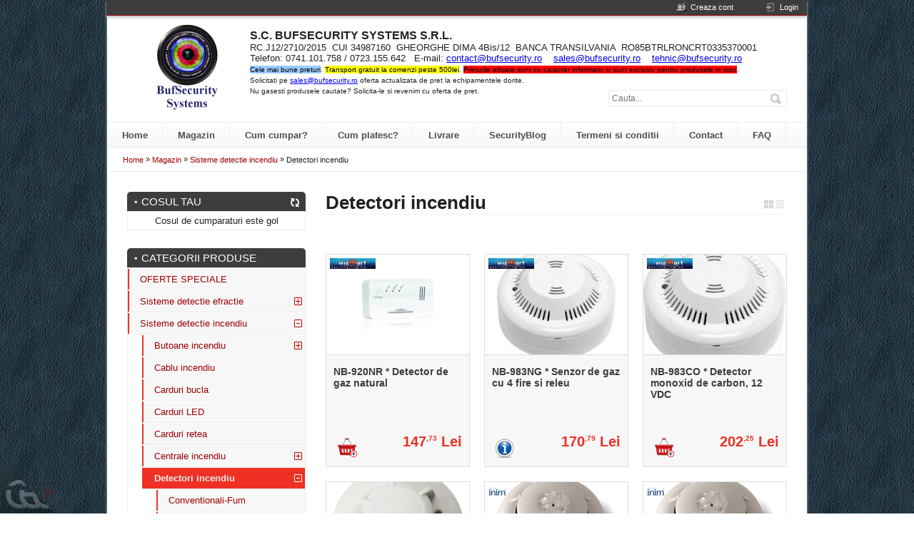

--- FILE ---
content_type: text/html; charset=UTF-8
request_url: https://www.bufsecurity.ro/magazin/sisteme-detectie-incendiu/detectori-incendiu.html
body_size: 16708
content:
<!DOCTYPE html>
<html lang="en">
<head>


<title>Detectori incendiu - Sisteme de securitate, sisteme de supraveghere video, sisteme de control acces, automatizari, interfonie, sisteme de incendiu.</title>

<meta http-equiv="X-UA-Compatible" content="IE=edge" />
<meta name="viewport" content="initial-scale=1.0, user-scalable=yes" />
<meta http-equiv="content-type" content="text/html; charset=UTF-8" />

<meta name="title" content="Detectori incendiu" />
<meta name="description" content="Gama completa de sisteme preconfigurate pentru utilizatorii finali si nu numai. Suport tehnic specializat. Livrari oriunde in tara. Cel mai bun raport calitate/pret adaptat cerintelor dumneavoastra." />

<link rel="canonical" href="https://www.bufsecurity.ro/magazin/sisteme-detectie-incendiu/detectori-incendiu.html"/>


<!-- FB share direct BEGIN-->
<meta property="og:title" content="Detectori incendiu" />
<!--    <meta property="og:type" content="Website" />-->
<meta property="og:type" content="website" />
<meta property="og:url" content="https://www.bufsecurity.ro/magazin/sisteme-detectie-incendiu/detectori-incendiu.html" />
<meta property="og:image" content="https://www.bufsecurity.ro/repository/media/1200x630fill/65ce6c9055b55.png"/>
<meta property="og:site_name" content="www.bufsecurity.ro"/>
<meta property="og:description" content="Gama completa de sisteme preconfigurate pentru utilizatorii finali si nu numai. Suport tehnic specializat. Livrari oriunde in tara. Cel mai bun raport calitate/pret adaptat cerintelor dumneavoastra." />
<!-- FB share direct END-->

<link rel="stylesheet" href="https://www.bufsecurity.ro/templates/system/css/jquery-ui.css" type="text/css" />
<link rel="stylesheet" href="https://www.bufsecurity.ro/templates/system/css/template.css?v=2" type="text/css" />
<link rel="stylesheet" href="https://www.bufsecurity.ro/templates/default/css/custom.css" type="text/css" />
<script type="text/javascript" src="https://www.bufsecurity.ro/templates/system/js/jquery-1.8.3.min.js" ></script>
<script type="text/javascript" src="https://www.bufsecurity.ro/templates/system/js/jquery-ui-1.10.3.custom.min.js" ></script>
<script type="text/javascript" src="https://www.bufsecurity.ro/templates/system/js/outerclick.js" async></script>
<script type="text/javascript" src="https://www.bufsecurity.ro/templates/system/js/jquery.pause.min.js" async></script>
<script type="text/javascript" src="https://www.bufsecurity.ro/templates/system/js/jquery.cookie.js" async></script>
<script type="text/javascript" src="https://www.bufsecurity.ro/templates/system/js/init.js?v=2" async></script>
<!--[if gte IE 9]>
  <style type="text/css">.gradient { filter: none; }</style>
<![endif]-->
<link rel="icon" href="https://www.bufsecurity.ro/templates/default/favicon.ico" type="image/x-icon" />
<link rel="shortcut icon" href="https://www.bufsecurity.ro/templates/default/favicon.ico" type="image/x-icon" />
<script type='text/javascript'>(function(i,s,o,g,r,a,m){i['GoogleAnalyticsObject']=r;i[r]=i[r]||function(){(i[r].q=i[r].q||[]).push(arguments)},i[r].l=1*new Date();a=s.createElement(o),m=s.getElementsByTagName(o)[0];a.async=1;a.src=g;m.parentNode.insertBefore(a,m)})(window,document,'script','//www.google-analytics.com/analytics.js','ga');ga('create', 'UA-5702366-24', 'auto');ga('send', 'pageview');</script></head>

<body class="detectori-incendiu" style="background: url(https://www.bufsecurity.ro/templates/default/images/bg/14.jpg) center top repeat">
<div id="fb-root"></div>
<script>
$(document).ready(function(){
//fb
(function(d, s, id) {
  var js, fjs = d.getElementsByTagName(s)[0];
  if (d.getElementById(id)) return;
  js = d.createElement(s); js.id = id;
  js.src = "//connect.facebook.net/en_US/all.js#xfbml=1&appId=135102573357050";
  fjs.parentNode.insertBefore(js, fjs);
}(document, 'script', 'facebook-jssdk'));
//fb end
// tw
!function(d,s,id){var js,fjs=d.getElementsByTagName(s)[0];if(!d.getElementById(id)){js=d.createElement(s);js.id=id;js.src="//platform.twitter.com/widgets.js";fjs.parentNode.insertBefore(js,fjs);}}(document,"script","twitter-wjs");
//tw end
})
</script>
  <div id="wrap-container">
    <div id="header">
        <div class="system_messeges"><span></span></div>
        <div class="inner">
                    <div class="account_actions">
                <div class="create_account">
                    <div class="action">Creaza cont</div>
                    <div class="result">

                        <div class="formlike">
                            <input type="text" placeholder="Prenume" name="create_account_first_name" class="half left typetext" />
                            <input type="text" placeholder="Nume" name="create_account_last_name" class="half right typetext" />
                            <input type="text" placeholder="E-mail" name="create_account_email" class="full typetext" />
                            <input type="password" placeholder="Parola" name="create_account_pass" class="half left typetext" />
                            <input type="password" placeholder="Confirma Parola" name="create_account_pass_check" class="half right typetext pass" />
                            <input type="submit" value="Creaza cont" placeholder="Creaza cont" class="full button pass_check" data-action="create_account" />
                            <div class="none" data-info="msg1">Adresa de email invalida.</div>
                            <div class="none" data-info="msg2">Parolele nu coincid.</div>
                            <div class="none" data-info="msg3">Toate campurile sunt obligatorii.</div>
                            <div class="none" data-info="msg4">Emailul exista deja</div>
                            <div class="none" data-info="msg5">Parola prea scurta</div>
                            <div class="none" data-info="msg6">Doar caractere alfa-numerice sunt permise</div>
                            <div class="none" data-info="msg7">Informatiile furnizate sunt incorecte.</div>
                        </div>

                    </div>
                </div>
                <div class="login_account">
                    <div class="action">Login</div>
                    <div class="result">
                        <div class="formlike">
                            <input type="text" placeholder="E-mail" class="full typetext" name="login_account_email" />
                            <input type="password" placeholder="Parola" class="full typetext" name="login_account_pass" />
                            <input type="submit" value="Login" placeholder="Creaza cont" class="full button" />
                            <ul>
                                <li class="left"><input type="checkbox" id="remember_me" name="remember_me" /><label for="remember_me">Tine-ma minte</label></li>
                                <li class="right"><a href="#">Recuperare parola</a></li>
                            </ul>
                        </div>
                    </div>
                </div>
            </div>
         
            <div class="metas">
                <a href="https://www.bufsecurity.ro/"><img src="https://www.bufsecurity.ro/repository/media/h125.4/65ce6c9055b55.png" alt="" /></a>            </div>

            <div class="headbanner">
                <div class="block custom head-block">
    <div>
                <div>
            <!-- Google tag (gtag.js) -->
<script type="text/javascript" src="https://www.googletagmanager.com/gtag/js?id=G-VVQEW0KDJE"></script>
<script type="text/javascript">// <![CDATA[
  window.dataLayer = window.dataLayer || [];
  function gtag(){dataLayer.push(arguments);}
  gtag('js', new Date());

  gtag('config', 'G-VVQEW0KDJE');
// ]]></script>        </div>
    </div>
</div>
<div class="block custom head-block">
    <div>
                <div>
            <p><span style="font-size: medium;"><strong>S.C. BUFSECURITY SYST</strong><strong>EMS S.R.L</strong><strong>.</strong></span><br /><span style="font-size: small;">RC.J12/2710/2015&nbsp; CUI 34987160&nbsp; GHEORGHE DIMA 4Bis/12&nbsp; BANCA TRANSILVANIA&nbsp; RO85BTRLRONCRT0335370001 &nbsp; <br />Telefon: 0741.101.758 / 0723.155.642 &nbsp; E-mail: <a href="mailto:contact@bufsecurity.ro">contact@bufsecurity.ro</a>&nbsp; &nbsp; <a href="mailto:sales@bufsecurity.ro">sales@bufsecurity.ro</a>&nbsp;&nbsp;&nbsp; <a href="mailto:tehnic@bufsecurity.ro">tehnic@bufsecurity.ro</a> </span><br /><span style="font-size: xx-small;"><span style="font-size: x-small;"><span style="font-size: xx-small;"><span style="font-size: x-small;"><span style="color: #000000; background-color: #99ccff;">Cele mai bune preturi</span>. <span style="color: #000000; background-color: #ffff00;">Transport gratuit la comenzi peste 500lei</span>. <span style="color: #000000; background-color: #ff0000;">Preturile afisate sunt cu caracter informativ si sunt exclusiv pentru produsele in stoc</span>. <br />Solicitati pe <a href="mailto:sales@bufsecurity.ro">sales@bufsecurity.ro</a> oferta actualizata de pret la echipamentele dorite. <br /></span></span>Nu gasesti produsele cautate? Solicita-le si revenim cu oferta de pret.</span></span></p>        </div>
    </div>
</div>
            </div>
            <div class="block search-block">
    <div>
                <div>
             <div class="search_input clearfix">
                <form action="https://www.bufsecurity.ro/s/search.html" method="POST">
                  <input type="text" placeholder="Cauta..." name="q" />
                  <input type="submit" class="submit_button" value="" />
                </form>

            </div>
        </div>
    </div>
</div>

        </div>
    </div>
    <div id="container" >
        <div id="menu" class="gradient_white gradient" >
                        <div class="block menu_list main-menu-block">
    <div>
                <div>
                        <ul class="menu-listing">
                          <li class="menu-link-id-1  home"><div><a href="https://www.bufsecurity.ro/" target="_self"><span>Home</span></a></div>
                


                            <ul class="menu-listing">
                        </ul>
            </li>              <li class="menu-link-id-44  magazin"><div><a href="https://www.bufsecurity.ro/magazin.html" target="_self"><span>Magazin</span></a></div>
                


                            <ul class="menu-listing">
                          <li class="menu-link-id-45  sisteme-detectie-efractie"><div><a href="https://www.bufsecurity.ro/magazin/sisteme-detectie-efractie.html" target="_self"><span>Sisteme detectie efractie</span></a></div>
                


                            <ul class="menu-listing">
                          <li class="menu-link-id-46  centrale-antiefractie"><div><a href="https://www.bufsecurity.ro/magazin/centrale-antiefractie.html" target="_self"><span>Centrale antiefractie</span></a></div>
                


                            <ul class="menu-listing">
                          <li class="menu-link-id-47  centrale-ajax"><div><a href="https://www.bufsecurity.ro/magazin/centrale-ajax.html" target="_self"><span>Centrale AJAX</span></a></div>
                


                            <ul class="menu-listing">
                        </ul>
            </li>              <li class="menu-link-id-56  centrale-amc"><div><a href="https://www.bufsecurity.ro/magazin/centrale-amc.html" target="_self"><span>Centrale AMC</span></a></div>
                


                            <ul class="menu-listing">
                        </ul>
            </li>              <li class="menu-link-id-57  centrale-avenir"><div><a href="https://www.bufsecurity.ro/magazin/centrale-avenir.html" target="_self"><span>Centrale AVENIR</span></a></div>
                


                            <ul class="menu-listing">
                        </ul>
            </li>              <li class="menu-link-id-58  centrale-bosch"><div><a href="https://www.bufsecurity.ro/magazin/centrale-bosch.html" target="_self"><span>Centrale BOSCH</span></a></div>
                


                            <ul class="menu-listing">
                        </ul>
            </li>              <li class="menu-link-id-48  centrale-dahua"><div><a href="https://www.bufsecurity.ro/magazin/centrale-dahua.html" target="_self"><span>Centrale DAHUA</span></a></div>
                


                            <ul class="menu-listing">
                        </ul>
            </li>              <li class="menu-link-id-49  centrale-dsc"><div><a href="https://www.bufsecurity.ro/magazin/centrale-dsc.html" target="_self"><span>Centrale DSC</span></a></div>
                


                            <ul class="menu-listing">
                        </ul>
            </li>              <li class="menu-link-id-50  centrale-elmes"><div><a href="https://www.bufsecurity.ro/magazin/centrale-elmes.html" target="_self"><span>Centrale ELMES</span></a></div>
                


                            <ul class="menu-listing">
                        </ul>
            </li>              <li class="menu-link-id-51  centrale-jablotron"><div><a href="https://www.bufsecurity.ro/magazin/centrale-jablotron.html" target="_self"><span>Centrale JABLOTRON</span></a></div>
                


                            <ul class="menu-listing">
                        </ul>
            </li>              <li class="menu-link-id-54  centrale-ksenia"><div><a href="https://www.bufsecurity.ro/magazin/centrale-ksenia.html" target="_self"><span>Centrale KSENIA</span></a></div>
                


                            <ul class="menu-listing">
                        </ul>
            </li>              <li class="menu-link-id-53  centrale-paradox"><div><a href="https://www.bufsecurity.ro/magazin/centrale-paradox-1.html" target="_self"><span>Centrale PARADOX</span></a></div>
                


                            <ul class="menu-listing">
                        </ul>
            </li>              <li class="menu-link-id-60  centrale-pyronix"><div><a href="https://www.bufsecurity.ro/magazin/centrale-pyronix.html" target="_self"><span>Centrale PYRONIX</span></a></div>
                


                            <ul class="menu-listing">
                        </ul>
            </li>              <li class="menu-link-id-55  centrale-satel"><div><a href="https://www.bufsecurity.ro/magazin/centrale-satel.html" target="_self"><span>Centrale SATEL</span></a></div>
                


                            <ul class="menu-listing">
                        </ul>
            </li>              <li class="menu-link-id-52  centrale-teletek"><div><a href="https://www.bufsecurity.ro/magazin/centrale-teletek.html" target="_self"><span>Centrale TELETEK</span></a></div>
                


                            <ul class="menu-listing">
                        </ul>
            </li>              <li class="menu-link-id-59  centrale-utc"><div><a href="https://www.bufsecurity.ro/magazin/centrale-utc.html" target="_self"><span>Centrale UTC</span></a></div>
                


                            <ul class="menu-listing">
                        </ul>
            </li>            </ul>
            </li>              <li class="menu-link-id-61  tastaturi-antiefractie"><div><a href="https://www.bufsecurity.ro/magazin/tastaturi-antiefractie.html" target="_self"><span>Tastaturi antiefractie</span></a></div>
                


                            <ul class="menu-listing">
                          <li class="menu-link-id-69  tastaturi-antivandal"><div><a href="https://www.bufsecurity.ro/magazin/tastaturi-antivandal.html" target="_self"><span>Tastaturi antivandal</span></a></div>
                


                            <ul class="menu-listing">
                        </ul>
            </li>              <li class="menu-link-id-70  tastaturi-de-exterior"><div><a href="https://www.bufsecurity.ro/magazin/tastaturi-de-exterior.html" target="_self"><span>Tastaturi de exterior</span></a></div>
                


                            <ul class="menu-listing">
                        </ul>
            </li>              <li class="menu-link-id-66  tastaturi-efractie-led"><div><a href="https://www.bufsecurity.ro/magazin/tastaturi-efractie-led.html" target="_self"><span>Tastaturi efractie LED</span></a></div>
                


                            <ul class="menu-listing">
                        </ul>
            </li>              <li class="menu-link-id-67  tastaturi-efractie-lcd"><div><a href="https://www.bufsecurity.ro/magazin/tastaturi-efractie-lcd.html" target="_self"><span>Tastaturi efractie LCD</span></a></div>
                


                            <ul class="menu-listing">
                        </ul>
            </li>              <li class="menu-link-id-68  tastaturi-touchscreen"><div><a href="https://www.bufsecurity.ro/magazin/tastaturi-touchscreen.html" target="_self"><span>Tastaturi Touchscreen</span></a></div>
                


                            <ul class="menu-listing">
                        </ul>
            </li>            </ul>
            </li>              <li class="menu-link-id-62  detectori-antiefractie"><div><a href="https://www.bufsecurity.ro/magazin/detectori-antiefractie.html" target="_self"><span>Detectori antiefractie</span></a></div>
                


                            <ul class="menu-listing">
                        </ul>
            </li>              <li class="menu-link-id-63  module-antiefractie"><div><a href="https://www.bufsecurity.ro/magazin/module-antiefractie.html" target="_self"><span>Module antiefractie</span></a></div>
                


                            <ul class="menu-listing">
                        </ul>
            </li>              <li class="menu-link-id-64  sirene-antiefractie"><div><a href="https://www.bufsecurity.ro/magazin/sirene-antiefractie.html" target="_self"><span>Sirene antiefractie</span></a></div>
                


                            <ul class="menu-listing">
                        </ul>
            </li>            </ul>
            </li>              <li class="menu-link-id-71  sisteme-detectie-incendiu"><div><a href="https://www.bufsecurity.ro/magazin/sisteme-detectie-incendiu.html" target="_self"><span>Sisteme detectie incendiu</span></a></div>
                


                            <ul class="menu-listing">
                          <li class="menu-link-id-72  butoane-incendiu"><div><a href="https://www.bufsecurity.ro/magazin/butoane-incendiu.html" target="_self"><span>Butoane incendiu</span></a></div>
                


                            <ul class="menu-listing">
                        </ul>
            </li>              <li class="menu-link-id-73  cablu-incendiu"><div><a href="https://www.bufsecurity.ro/magazin/cablu-incendiu.html" target="_self"><span>Cablu incendiu</span></a></div>
                


                            <ul class="menu-listing">
                        </ul>
            </li>              <li class="menu-link-id-75  centrale-incendiu"><div><a href="https://www.bufsecurity.ro/magazin/centrale-incendiu.html" target="_self"><span>Centrale incendiu</span></a></div>
                


                            <ul class="menu-listing">
                        </ul>
            </li>              <li class="menu-link-id-76 current-menu-item detectori-incendiu"><div><a href="https://www.bufsecurity.ro/magazin/detectori-incendiu.html" target="_self"><span>Detectori incendiu</span></a></div>
                


                            <ul class="menu-listing">
                        </ul>
            </li>              <li class="menu-link-id-77  module-incendiu"><div><a href="https://www.bufsecurity.ro/magazin/module-incendiu.html" target="_self"><span>Module incendiu</span></a></div>
                


                            <ul class="menu-listing">
                        </ul>
            </li>              <li class="menu-link-id-74  sirene-incendiu"><div><a href="https://www.bufsecurity.ro/magazin/sirene-incendiu.html" target="_self"><span>Sirene incendiu</span></a></div>
                


                            <ul class="menu-listing">
                        </ul>
            </li>            </ul>
            </li>              <li class="menu-link-id-78  sisteme-de-control-acces"><div><a href="https://www.bufsecurity.ro/magazin/sisteme-de-control-acces.html" target="_self"><span>Sisteme de control acces</span></a></div>
                


                            <ul class="menu-listing">
                        </ul>
            </li>              <li class="menu-link-id-79  sisteme-de-supraveghere"><div><a href="https://www.bufsecurity.ro/magazin/sisteme-de-supraveghere.html" target="_self"><span>Sisteme de supraveghere</span></a></div>
                


                            <ul class="menu-listing">
                        </ul>
            </li>              <li class="menu-link-id-80  accesorii-comune-sisteme"><div><a href="https://www.bufsecurity.ro/magazin/accesorii-comune-sisteme.html" target="_self"><span>Accesorii comune sisteme</span></a></div>
                


                            <ul class="menu-listing">
                        </ul>
            </li>              <li class="menu-link-id-81  interfonie"><div><a href="https://www.bufsecurity.ro/magazin/interfonie.html" target="_self"><span>Interfonie</span></a></div>
                


                            <ul class="menu-listing">
                        </ul>
            </li>            </ul>
            </li>              <li class="menu-link-id-83  cum-cumpar"><div><a href="https://www.bufsecurity.ro/cum-cumpar-.html" target="_self"><span>Cum cumpar?</span></a></div>
                


                            <ul class="menu-listing">
                        </ul>
            </li>              <li class="menu-link-id-84  cum-platesc"><div><a href="https://www.bufsecurity.ro/cum-platesc-.html" target="_self"><span>Cum platesc?</span></a></div>
                


                            <ul class="menu-listing">
                        </ul>
            </li>              <li class="menu-link-id-85  livrare"><div><a href="https://www.bufsecurity.ro/livrare.html" target="_self"><span>Livrare</span></a></div>
                


                            <ul class="menu-listing">
                        </ul>
            </li>              <li class="menu-link-id-41  securityblog"><div><a href="https://www.bufsecurity.ro/review.html" target="_self"><span>SecurityBlog</span></a></div>
                


                            <ul class="menu-listing">
                          <li class="menu-link-id-39  efractie"><div><a href="https://www.bufsecurity.ro/review/efractie/" target="_self"><span>Efractie</span></a></div>
                


                            <ul class="menu-listing">
                        </ul>
            </li>              <li class="menu-link-id-40  cctv"><div><a href="https://www.bufsecurity.ro/review/cctv/" target="_self"><span>CCTV</span></a></div>
                


                            <ul class="menu-listing">
                        </ul>
            </li>            </ul>
            </li>              <li class="menu-link-id-82  termeni-si-conditii"><div><a href="https://www.bufsecurity.ro/termeni-si-conditii.html" target="_self"><span>Termeni si conditii</span></a></div>
                


                            <ul class="menu-listing">
                        </ul>
            </li>              <li class="menu-link-id-6  contact"><div><a href="https://www.bufsecurity.ro/contact.html" target="_self"><span>Contact</span></a></div>
                


                            <ul class="menu-listing">
                        </ul>
            </li>              <li class="menu-link-id-86  faq"><div><a href="https://www.bufsecurity.ro/faq.html" target="_self"><span>FAQ</span></a></div>
                


                            <ul class="menu-listing">
                        </ul>
            </li>            </ul>
                    </div>
    </div>
</div>
<div class="block custom main-menu-block">
    <div>
                <div>
            <p>&nbsp;</p>
<script type="text/javascript">// <![CDATA[
    var _smid = "t848pvwa2u3dby2y";
    (function(w, r, a, sm, s ) {
        w['SalesmanagoObject'] = r;
        w[r] = w[r] || function () {( w[r].q = w[r].q || [] ).push(arguments)};
        sm = document.createElement('script'); sm.type = 'text/javascript'; sm.async = true; sm.src = a;
        s = document.getElementsByTagName('script')[0];
        s.parentNode.insertBefore(sm, s);
    })(window, 'sm', ('https:' == document.location.protocol ? 'https://' : 'http://') + 'app2.emlgrid.com/static/sm.js');
// ]]></script>        </div>
    </div>
</div>
        </div>
        <div class="clear"></div>
        <div class="breadcrumbs"><a href="https://www.bufsecurity.ro/">Home</a> <span>&#187;</span> <a href="https://www.bufsecurity.ro/magazin/">Magazin</a> <span>&#187;</span> <a href="https://www.bufsecurity.ro/magazin/sisteme-detectie-incendiu.html">Sisteme detectie incendiu</a> <span>&#187;</span> Detectori incendiu</div>        <div id="content" class="stick-left">
                <div id="left-col">
      <h1>Detectori incendiu                <ul class="list_style_select">
                                    <li><a class="set_grid active"></a></li>
                    <li><a class="set_list"></a></li>
                                    </ul>
                    </h1>
      <div class="top_p"></div>
      <div class="content product_list grid">
        
<div class="product_block">
    <div class="preview">
          <div class="manufacturer"><img src="https://www.bufsecurity.ro/repository/manufacturers/h15/507bd28e122ba.jpg" alt="WIZMART" /></div>
          <a href="https://www.bufsecurity.ro/magazin/sisteme-detectie-incendiu/detectori-incendiu/conventionali-gaz/nb-920nr--detector-de-gaz-natural_IDGU0001.html"><img src="https://www.bufsecurity.ro/repository/products/200x140fill/nb-920-nr-detector-de-gaz-natural-idgu0001-302.jpg" alt="NB-920NR * Detector de gaz natural" /></a>
    </div>
    <div class="pdesc">
        <div class="name">
            <h4><a href="https://www.bufsecurity.ro/magazin/sisteme-detectie-incendiu/detectori-incendiu/conventionali-gaz/nb-920nr--detector-de-gaz-natural_IDGU0001.html">NB-920NR * Detector de gaz natural</a></h4>
        </div>

                                <div class="add_cart" data-price="147.7300" data-req="" data-vat="0">
                <a data-product-id="162"><span><span></span></span></a>
            </div>
                        <div class="price"><div class="old_price"></div><div class="sell_price"><span>147<sup>,73</sup></span> Lei</div></div>
            </div>

</div>


<div class="product_block">
    <div class="preview">
          <div class="manufacturer"><img src="https://www.bufsecurity.ro/repository/manufacturers/h15/507bd28e122ba.jpg" alt="WIZMART" /></div>
          <a href="https://www.bufsecurity.ro/magazin/sisteme-detectie-incendiu/detectori-incendiu/conventionali-gaz/nb-983ng--senzor-de-gaz-cu-4-fire-si-releu_IDGU0002.html"><img src="https://www.bufsecurity.ro/repository/products/200x140fill/nb-983ng-senzor-de-gaz-cu-4-fire-si-releu-idgu0002-304.jpg" alt="NB-983NG * Senzor de gaz cu 4 fire si releu" /></a>
    </div>
    <div class="pdesc">
        <div class="name">
            <h4><a href="https://www.bufsecurity.ro/magazin/sisteme-detectie-incendiu/detectori-incendiu/conventionali-gaz/nb-983ng--senzor-de-gaz-cu-4-fire-si-releu_IDGU0002.html">NB-983NG * Senzor de gaz cu 4 fire si releu</a></h4>
        </div>

                                <div class="view_product_btn" >
                <a href="https://www.bufsecurity.ro/magazin/sisteme-detectie-incendiu/detectori-incendiu/conventionali-gaz/nb-983ng--senzor-de-gaz-cu-4-fire-si-releu_IDGU0002.html" class="product_info_btn">
                  <span>
                      <span></span>
                  </span>
                </a>
            </div>
                        <div class="price"><div class="old_price"></div><div class="sell_price"><span>170<sup>,79</sup></span> Lei</div></div>
            </div>

</div>


<div class="product_block">
    <div class="preview">
          <div class="manufacturer"><img src="https://www.bufsecurity.ro/repository/manufacturers/h15/507bd28e122ba.jpg" alt="WIZMART" /></div>
          <a href="https://www.bufsecurity.ro/magazin/sisteme-detectie-efractie/detectori-antiefractie/detectori-efractie-speciali/nb-983co--detector-monoxid-de-carbon--12-vdc_220823E1304.html"><img src="https://www.bufsecurity.ro/repository/products/200x140fill/nb-983co--detector-monoxid-de-carbon--12-vdc-idmu0001-305.jpg" alt="NB-983CO * Detector monoxid de carbon, 12 VDC" /></a>
    </div>
    <div class="pdesc">
        <div class="name">
            <h4><a href="https://www.bufsecurity.ro/magazin/sisteme-detectie-efractie/detectori-antiefractie/detectori-efractie-speciali/nb-983co--detector-monoxid-de-carbon--12-vdc_220823E1304.html">NB-983CO * Detector monoxid de carbon, 12 VDC</a></h4>
        </div>

                                <div class="add_cart" data-price="202.2500" data-req="" data-vat="0">
                <a data-product-id="165"><span><span></span></span></a>
            </div>
                        <div class="price"><div class="old_price"></div><div class="sell_price"><span>202<sup>,25</sup></span> Lei</div></div>
            </div>

</div>


<div class="product_block">
    <div class="preview">
          <a href="https://www.bufsecurity.ro/magazin/sisteme-detectie-incendiu/detectori-incendiu/conventionali-fum/hm-613pc-4--detector-de-fum-fotoelectric_5b6abc7ac6f6f.html"><img src="https://www.bufsecurity.ro/repository/products/200x140fill/5b6abd71680d80.jpg" alt="HM-613PC-4 * Detector de fum fotoelectric" /></a>
    </div>
    <div class="pdesc">
        <div class="name">
            <h4><a href="https://www.bufsecurity.ro/magazin/sisteme-detectie-incendiu/detectori-incendiu/conventionali-fum/hm-613pc-4--detector-de-fum-fotoelectric_5b6abc7ac6f6f.html">HM-613PC-4 * Detector de fum fotoelectric</a></h4>
        </div>

                                <div class="add_cart" data-price="69.0900" data-req="" data-vat="0">
                <a data-product-id="4705"><span><span></span></span></a>
            </div>
                        <div class="price"><div class="old_price"></div><div class="sell_price"><span>69<sup>,09</sup></span> Lei</div></div>
            </div>

</div>


<div class="product_block">
    <div class="preview">
          <div class="manufacturer"><img src="https://www.bufsecurity.ro/repository/manufacturers/h15/60e95bac6b392.png" alt="INIM" /></div>
          <a href="https://www.bufsecurity.ro/magazin/sisteme-detectie-incendiu/detectori-incendiu/adresabili-fum/ed100--detector-optic-de-fum-adresabil-protocol-enea-cu-izolator-inclus_6994A100721.html"><img src="https://www.bufsecurity.ro/repository/products/200x140fill/60e98db458b350.png" alt="ED100 * Detector optic de fum adresabil protocol Enea cu izolator inclus" /></a>
    </div>
    <div class="pdesc">
        <div class="name">
            <h4><a href="https://www.bufsecurity.ro/magazin/sisteme-detectie-incendiu/detectori-incendiu/adresabili-fum/ed100--detector-optic-de-fum-adresabil-protocol-enea-cu-izolator-inclus_6994A100721.html">ED100 * Detector optic de fum adresabil protocol Enea cu izolator inclus</a></h4>
        </div>

                                <div class="add_cart" data-price="135.0600" data-req="" data-vat="0">
                <a data-product-id="6994"><span><span></span></span></a>
            </div>
                        <div class="price"><div class="old_price"></div><div class="sell_price"><span>135<sup>,06</sup></span> Lei</div></div>
            </div>

</div>


<div class="product_block">
    <div class="preview">
          <div class="manufacturer"><img src="https://www.bufsecurity.ro/repository/manufacturers/h15/60e95bac6b392.png" alt="INIM" /></div>
          <a href="https://www.bufsecurity.ro/magazin/sisteme-detectie-incendiu/detectori-incendiu/adresabili-temperatura/ed200--detector-de-temperatura-adresabil-protocol-enea-cu-izolator-inclus_6995A100721.html"><img src="https://www.bufsecurity.ro/repository/products/200x140fill/60e98f3d1482a0.png" alt="ED200 * Detector de temperatura adresabil protocol Enea cu izolator inclus" /></a>
    </div>
    <div class="pdesc">
        <div class="name">
            <h4><a href="https://www.bufsecurity.ro/magazin/sisteme-detectie-incendiu/detectori-incendiu/adresabili-temperatura/ed200--detector-de-temperatura-adresabil-protocol-enea-cu-izolator-inclus_6995A100721.html">ED200 * Detector de temperatura adresabil protocol Enea cu izolator inclus</a></h4>
        </div>

                                <div class="add_cart" data-price="151.2100" data-req="" data-vat="0">
                <a data-product-id="6995"><span><span></span></span></a>
            </div>
                        <div class="price"><div class="old_price"></div><div class="sell_price"><span>151<sup>,21</sup></span> Lei</div></div>
            </div>

</div>


<div class="product_block">
    <div class="preview">
          <div class="manufacturer"><img src="https://www.bufsecurity.ro/repository/manufacturers/h15/60e95bac6b392.png" alt="INIM" /></div>
          <a href="https://www.bufsecurity.ro/magazin/sisteme-detectie-incendiu/detectori-incendiu/adresabil-fum-si-temperatura/ed300--detector-combinat-de-fum-si-temperatura-adresabil-protocol-enea-cu-izolator-inclus_6996A100721.html"><img src="https://www.bufsecurity.ro/repository/products/200x140fill/60e990633efb60.png" alt="ED300 * Detector combinat de fum si temperatura adresabil protocol Enea cu izolator inclus" /></a>
    </div>
    <div class="pdesc">
        <div class="name">
            <h4><a href="https://www.bufsecurity.ro/magazin/sisteme-detectie-incendiu/detectori-incendiu/adresabil-fum-si-temperatura/ed300--detector-combinat-de-fum-si-temperatura-adresabil-protocol-enea-cu-izolator-inclus_6996A100721.html">ED300 * Detector combinat de fum si temperatura adresabil protocol Enea cu izolator inclus</a></h4>
        </div>

                                <div class="add_cart" data-price="158.1100" data-req="" data-vat="0">
                <a data-product-id="6996"><span><span></span></span></a>
            </div>
                        <div class="price"><div class="old_price"></div><div class="sell_price"><span>158<sup>,11</sup></span> Lei</div></div>
            </div>

</div>


<div class="product_block">
    <div class="preview">
          <div class="manufacturer"><img src="https://www.bufsecurity.ro/repository/manufacturers/h15/60e95bac6b392.png" alt="INIM" /></div>
          <a href="https://www.bufsecurity.ro/magazin/sisteme-detectie-incendiu/detectori-incendiu/conventionali-fum/id100--detector-optic-de-fum-convenional-seria-iris_250923a1031.html"><img src="https://www.bufsecurity.ro/repository/products/200x140fill/651bbaeb0af0e0.png" alt="ID100 * Detector optic de fum convenţional seria Iris" /></a>
    </div>
    <div class="pdesc">
        <div class="name">
            <h4><a href="https://www.bufsecurity.ro/magazin/sisteme-detectie-incendiu/detectori-incendiu/conventionali-fum/id100--detector-optic-de-fum-convenional-seria-iris_250923a1031.html">ID100 * Detector optic de fum convenţional seria Iris</a></h4>
        </div>

                                <div class="add_cart" data-price="80.9300" data-req="" data-vat="0">
                <a data-product-id="7444"><span><span></span></span></a>
            </div>
                        <div class="price"><div class="old_price"></div><div class="sell_price"><span>80<sup>,93</sup></span> Lei</div></div>
            </div>

</div>


<div class="product_block">
    <div class="preview">
          <div class="manufacturer"><img src="https://www.bufsecurity.ro/repository/manufacturers/h15/60e95bac6b392.png" alt="INIM" /></div>
          <a href="https://www.bufsecurity.ro/magazin/sisteme-detectie-incendiu/detectori-incendiu/conventionali-temperatura/id200--detector-de-temperatur-convenional-seria-iris_250923a1032.html"><img src="https://www.bufsecurity.ro/repository/products/200x140fill/651bbb819f38c0.png" alt="ID200 * Detector de temperatură convenţional seria Iris" /></a>
    </div>
    <div class="pdesc">
        <div class="name">
            <h4><a href="https://www.bufsecurity.ro/magazin/sisteme-detectie-incendiu/detectori-incendiu/conventionali-temperatura/id200--detector-de-temperatur-convenional-seria-iris_250923a1032.html">ID200 * Detector de temperatură convenţional seria Iris</a></h4>
        </div>

                                <div class="add_cart" data-price="77.3500" data-req="" data-vat="0">
                <a data-product-id="7445"><span><span></span></span></a>
            </div>
                        <div class="price"><div class="old_price"></div><div class="sell_price"><span>77<sup>,35</sup></span> Lei</div></div>
            </div>

</div>


<div class="product_block">
    <div class="preview">
          <div class="manufacturer"><img src="https://www.bufsecurity.ro/repository/manufacturers/h15/60e95bac6b392.png" alt="INIM" /></div>
          <a href="https://www.bufsecurity.ro/magazin/sisteme-detectie-incendiu/detectori-incendiu/conventionali-fum-si-temperatura/id300--detector-combinat-de-fum-i-temperatur-convenional-seria-iris_250923a1033.html"><img src="https://www.bufsecurity.ro/repository/products/200x140fill/651bbbef4a2200.png" alt="ID300 * Detector combinat de fum și temperatură convenţional seria Iris" /></a>
    </div>
    <div class="pdesc">
        <div class="name">
            <h4><a href="https://www.bufsecurity.ro/magazin/sisteme-detectie-incendiu/detectori-incendiu/conventionali-fum-si-temperatura/id300--detector-combinat-de-fum-i-temperatur-convenional-seria-iris_250923a1033.html">ID300 * Detector combinat de fum și temperatură convenţional seria Iris</a></h4>
        </div>

                                <div class="add_cart" data-price="94.7800" data-req="" data-vat="0">
                <a data-product-id="7446"><span><span></span></span></a>
            </div>
                        <div class="price"><div class="old_price"></div><div class="sell_price"><span>94<sup>,78</sup></span> Lei</div></div>
            </div>

</div>

      </div>
      <div class="bottom_p"></div>
    </div>
    <div id="right-col" >
        <div class="block shopping_cart side-block">
    <div>
        <h3>Cosul tau<span class="update_cart"></span></h3>        <div>
                          <div class="cart_emtpy cart_view">
            Cosul de cumparaturi este gol            </div>
                    </div>
    <div data-lang="msg1" class="none">Sunteti sigur ca doriti sa scoateti acest produs din cos?</div>
    <div data-lang="msg2" class="none">Da</div>
    <div data-lang="msg3" class="none">Nu</div>
    <div data-lang="msg4" class="none">Sunteti sigur ca doriti sa scoateti toate produsele din cos?</div>
    <div data-lang="msg5" class="none">Stoc epuizat</div>
    </div>
</div>
<div class="block product_category_list side-block">
    <div>
        <h3>Categorii produse</h3>        <div>
                            <ul class="expand">
                                  <li class="level-1 ">
                    <div>
                        <a href="https://www.bufsecurity.ro/magazin/oferte-speciale.html">OFERTE SPECIALE</a>
                    </div>

                    </li>                  <li class="level-1 ">
                    <div>
                        <a href="https://www.bufsecurity.ro/magazin/sisteme-detectie-efractie.html">Sisteme detectie efractie</a>
                    </div>

                                    <ul class="open">
                                  <li class="level-2 ">
                    <div>
                        <a href="https://www.bufsecurity.ro/magazin/sisteme-detectie-efractie/accesorii-antiefractie.html">Accesorii antiefractie</a>
                    </div>

                    </li>                  <li class="level-2 ">
                    <div>
                        <a href="https://www.bufsecurity.ro/magazin/sisteme-detectie-efractie/acumulatori-antiefractie.html">Acumulatori antiefractie</a>
                    </div>

                    </li>                  <li class="level-2 ">
                    <div>
                        <a href="https://www.bufsecurity.ro/magazin/sisteme-detectie-efractie/bariere-ir.html">Bariere IR</a>
                    </div>

                    </li>                  <li class="level-2 ">
                    <div>
                        <a href="https://www.bufsecurity.ro/magazin/sisteme-detectie-efractie/butoane-panica.html">Butoane panica</a>
                    </div>

                                    <ul class="open">
                                  <li class="level-3 ">
                    <div>
                        <a href="https://www.bufsecurity.ro/magazin/sisteme-detectie-efractie/butoane-panica/bp-wireless.html">BP wireless</a>
                    </div>

                    </li>                  <li class="level-3 ">
                    <div>
                        <a href="https://www.bufsecurity.ro/magazin/sisteme-detectie-efractie/butoane-panica/bp-conventionale.html">BP conventionale</a>
                    </div>

                    </li>                  <li class="level-3 ">
                    <div>
                        <a href="https://www.bufsecurity.ro/magazin/sisteme-detectie-efractie/butoane-panica/bp-adresabile.html">BP adresabile</a>
                    </div>

                    </li>                </ul>


            </li>                  <li class="level-2 ">
                    <div>
                        <a href="https://www.bufsecurity.ro/magazin/sisteme-detectie-efractie/butoane-urgenta.html">Butoane urgenta</a>
                    </div>

                    </li>                  <li class="level-2 ">
                    <div>
                        <a href="https://www.bufsecurity.ro/magazin/sisteme-detectie-efractie/cablu-antiefractie.html">Cablu antiefractie</a>
                    </div>

                    </li>                  <li class="level-2 ">
                    <div>
                        <a href="https://www.bufsecurity.ro/magazin/sisteme-detectie-efractie/centrale-antiefractie.html">Centrale antiefractie</a>
                    </div>

                                    <ul class="open">
                                  <li class="level-3 ">
                    <div>
                        <a href="https://www.bufsecurity.ro/magazin/sisteme-detectie-efractie/centrale-antiefractie/centrale-ajax.html">Centrale AJAX</a>
                    </div>

                    </li>                  <li class="level-3 ">
                    <div>
                        <a href="https://www.bufsecurity.ro/magazin/sisteme-detectie-efractie/centrale-antiefractie/centrale-amc.html">Centrale AMC</a>
                    </div>

                    </li>                  <li class="level-3 ">
                    <div>
                        <a href="https://www.bufsecurity.ro/magazin/sisteme-detectie-efractie/centrale-antiefractie/centrale-avenir.html">Centrale AVENIR</a>
                    </div>

                    </li>                  <li class="level-3 ">
                    <div>
                        <a href="https://www.bufsecurity.ro/magazin/sisteme-detectie-efractie/centrale-antiefractie/centrale-bosch.html">Centrale BOSCH</a>
                    </div>

                    </li>                  <li class="level-3 ">
                    <div>
                        <a href="https://www.bufsecurity.ro/magazin/sisteme-detectie-efractie/centrale-antiefractie/centrale-dahua.html">Centrale DAHUA</a>
                    </div>

                    </li>                  <li class="level-3 ">
                    <div>
                        <a href="https://www.bufsecurity.ro/magazin/sisteme-detectie-efractie/centrale-antiefractie/centrale-dsc.html">Centrale DSC</a>
                    </div>

                                    <ul class="open">
                                  <li class="level-4 ">
                    <div>
                        <a href="https://www.bufsecurity.ro/magazin/sisteme-detectie-efractie/centrale-antiefractie/centrale-dsc/gama-neo.html">Gama NEO</a>
                    </div>

                    </li>                  <li class="level-4 ">
                    <div>
                        <a href="https://www.bufsecurity.ro/magazin/sisteme-detectie-efractie/centrale-antiefractie/centrale-dsc/gama-pc.html">Gama PC</a>
                    </div>

                    </li>                  <li class="level-4 ">
                    <div>
                        <a href="https://www.bufsecurity.ro/magazin/sisteme-detectie-efractie/centrale-antiefractie/centrale-dsc/gama-power.html">Gama POWER</a>
                    </div>

                    </li>                  <li class="level-4 ">
                    <div>
                        <a href="https://www.bufsecurity.ro/magazin/sisteme-detectie-efractie/centrale-antiefractie/centrale-dsc/dsc-radio.html">DSC radio</a>
                    </div>

                    </li>                </ul>


            </li>                  <li class="level-3 ">
                    <div>
                        <a href="https://www.bufsecurity.ro/magazin/sisteme-detectie-efractie/centrale-antiefractie/centrale-elmes.html">Centrale ELMES</a>
                    </div>

                    </li>                  <li class="level-3 ">
                    <div>
                        <a href="https://www.bufsecurity.ro/magazin/sisteme-detectie-efractie/centrale-antiefractie/centrale-jablotron.html">Centrale JABLOTRON</a>
                    </div>

                    </li>                  <li class="level-3 ">
                    <div>
                        <a href="https://www.bufsecurity.ro/magazin/sisteme-detectie-efractie/centrale-antiefractie/centrale-ksenia.html">Centrale KSENIA</a>
                    </div>

                    </li>                  <li class="level-3 ">
                    <div>
                        <a href="https://www.bufsecurity.ro/magazin/sisteme-detectie-efractie/centrale-antiefractie/centrale-paradox-1.html">Centrale PARADOX</a>
                    </div>

                                    <ul class="open">
                                  <li class="level-4 ">
                    <div>
                        <a href="https://www.bufsecurity.ro/magazin/sisteme-detectie-efractie/centrale-antiefractie/centrale-paradox-1/gama-digiplex.html">Gama DIGIPLEX</a>
                    </div>

                                    <ul class="open">
                                  <li class="level-5 ">
                    <div>
                        <a href="https://www.bufsecurity.ro/magazin/sisteme-detectie-efractie/centrale-antiefractie/centrale-paradox-1/gama-digiplex/evo-192.html">EVO 192</a>
                    </div>

                    </li>                  <li class="level-5 ">
                    <div>
                        <a href="https://www.bufsecurity.ro/magazin/sisteme-detectie-efractie/centrale-antiefractie/centrale-paradox-1/gama-digiplex/evo-hd.html">EVO HD</a>
                    </div>

                    </li>                </ul>


            </li>                  <li class="level-4 ">
                    <div>
                        <a href="https://www.bufsecurity.ro/magazin/sisteme-detectie-efractie/centrale-antiefractie/centrale-paradox-1/gama-spectra.html">Gama SPECTRA</a>
                    </div>

                                    <ul class="open">
                                  <li class="level-5 ">
                    <div>
                        <a href="https://www.bufsecurity.ro/magazin/sisteme-detectie-efractie/centrale-antiefractie/centrale-paradox-1/gama-spectra/sp65.html">SP65</a>
                    </div>

                    </li>                  <li class="level-5 ">
                    <div>
                        <a href="https://www.bufsecurity.ro/magazin/sisteme-detectie-efractie/centrale-antiefractie/centrale-paradox-1/gama-spectra/sp4000.html">SP4000</a>
                    </div>

                    </li>                  <li class="level-5 ">
                    <div>
                        <a href="https://www.bufsecurity.ro/magazin/sisteme-detectie-efractie/centrale-antiefractie/centrale-paradox-1/gama-spectra/sp5500.html">SP5500</a>
                    </div>

                    </li>                  <li class="level-5 ">
                    <div>
                        <a href="https://www.bufsecurity.ro/magazin/sisteme-detectie-efractie/centrale-antiefractie/centrale-paradox-1/gama-spectra/sp6000.html">SP6000</a>
                    </div>

                    </li>                  <li class="level-5 ">
                    <div>
                        <a href="https://www.bufsecurity.ro/magazin/sisteme-detectie-efractie/centrale-antiefractie/centrale-paradox-1/gama-spectra/sp7000.html">SP7000</a>
                    </div>

                    </li>                </ul>


            </li>                  <li class="level-4 ">
                    <div>
                        <a href="https://www.bufsecurity.ro/magazin/sisteme-detectie-efractie/centrale-antiefractie/centrale-paradox-1/gama-magellan.html">Gama MAGELLAN</a>
                    </div>

                                    <ul class="open">
                                  <li class="level-5 ">
                    <div>
                        <a href="https://www.bufsecurity.ro/magazin/sisteme-detectie-efractie/centrale-antiefractie/centrale-paradox-1/gama-magellan/mg5000.html">MG5000</a>
                    </div>

                    </li>                  <li class="level-5 ">
                    <div>
                        <a href="https://www.bufsecurity.ro/magazin/sisteme-detectie-efractie/centrale-antiefractie/centrale-paradox-1/gama-magellan/mg5050.html">MG5050</a>
                    </div>

                    </li>                  <li class="level-5 ">
                    <div>
                        <a href="https://www.bufsecurity.ro/magazin/sisteme-detectie-efractie/centrale-antiefractie/centrale-paradox-1/gama-magellan/mg5075.html">MG5075</a>
                    </div>

                    </li>                  <li class="level-5 ">
                    <div>
                        <a href="https://www.bufsecurity.ro/magazin/sisteme-detectie-efractie/centrale-antiefractie/centrale-paradox-1/gama-magellan/mg6250.html">MG6250</a>
                    </div>

                    </li>                </ul>


            </li>                </ul>


            </li>                  <li class="level-3 ">
                    <div>
                        <a href="https://www.bufsecurity.ro/magazin/sisteme-detectie-efractie/centrale-antiefractie/centrale-satel.html">Centrale SATEL</a>
                    </div>

                                    <ul class="open">
                                  <li class="level-4 ">
                    <div>
                        <a href="https://www.bufsecurity.ro/magazin/sisteme-detectie-efractie/centrale-antiefractie/centrale-satel/gama-versa.html">Gama VERSA</a>
                    </div>

                    </li>                  <li class="level-4 ">
                    <div>
                        <a href="https://www.bufsecurity.ro/magazin/sisteme-detectie-efractie/centrale-antiefractie/centrale-satel/gama-integra.html">Gama INTEGRA</a>
                    </div>

                    </li>                </ul>


            </li>                  <li class="level-3 ">
                    <div>
                        <a href="https://www.bufsecurity.ro/magazin/sisteme-detectie-efractie/centrale-antiefractie/centrale-teletek.html">Centrale TELETEK</a>
                    </div>

                    </li>                  <li class="level-3 ">
                    <div>
                        <a href="https://www.bufsecurity.ro/magazin/sisteme-detectie-efractie/centrale-antiefractie/centrale-utc.html">Centrale UTC</a>
                    </div>

                    </li>                  <li class="level-3 ">
                    <div>
                        <a href="https://www.bufsecurity.ro/magazin/sisteme-detectie-efractie/centrale-antiefractie/centrale-pyronix.html">Centrale PYRONIX</a>
                    </div>

                    </li>                </ul>


            </li>                  <li class="level-2 ">
                    <div>
                        <a href="https://www.bufsecurity.ro/magazin/sisteme-detectie-efractie/contacte-magnetice.html">Contacte magnetice</a>
                    </div>

                                    <ul class="open">
                                  <li class="level-3 ">
                    <div>
                        <a href="https://www.bufsecurity.ro/magazin/sisteme-detectie-efractie/contacte-magnetice/cm-conventionale.html">CM conventionale</a>
                    </div>

                    </li>                  <li class="level-3 ">
                    <div>
                        <a href="https://www.bufsecurity.ro/magazin/sisteme-detectie-efractie/contacte-magnetice/cm-adresabile.html">CM adresabile</a>
                    </div>

                    </li>                  <li class="level-3 ">
                    <div>
                        <a href="https://www.bufsecurity.ro/magazin/sisteme-detectie-efractie/contacte-magnetice/cm-wireless.html">CM wireless</a>
                    </div>

                    </li>                </ul>


            </li>                  <li class="level-2 ">
                    <div>
                        <a href="https://www.bufsecurity.ro/magazin/sisteme-detectie-efractie/detectori-antiefractie.html">Detectori antiefractie</a>
                    </div>

                                    <ul class="open">
                                  <li class="level-3 ">
                    <div>
                        <a href="https://www.bufsecurity.ro/magazin/sisteme-detectie-efractie/detectori-antiefractie/detectori-miscare.html">Detectori miscare</a>
                    </div>

                                    <ul class="open">
                                  <li class="level-4 ">
                    <div>
                        <a href="https://www.bufsecurity.ro/magazin/sisteme-detectie-efractie/detectori-antiefractie/detectori-miscare/detectori-ajax.html">Detectori AJAX</a>
                    </div>

                    </li>                  <li class="level-4 ">
                    <div>
                        <a href="https://www.bufsecurity.ro/magazin/sisteme-detectie-efractie/detectori-antiefractie/detectori-miscare/detectori-amc.html">Detectori AMC</a>
                    </div>

                    </li>                  <li class="level-4 ">
                    <div>
                        <a href="https://www.bufsecurity.ro/magazin/sisteme-detectie-efractie/detectori-antiefractie/detectori-miscare/detectori-bosch.html">Detectori BOSCH</a>
                    </div>

                    </li>                  <li class="level-4 ">
                    <div>
                        <a href="https://www.bufsecurity.ro/magazin/sisteme-detectie-efractie/detectori-antiefractie/detectori-miscare/detectori-dsc.html">Detectori DSC</a>
                    </div>

                    </li>                  <li class="level-4 ">
                    <div>
                        <a href="https://www.bufsecurity.ro/magazin/sisteme-detectie-efractie/detectori-antiefractie/detectori-miscare/detectori-elmes.html">Detectori ELMES</a>
                    </div>

                    </li>                  <li class="level-4 ">
                    <div>
                        <a href="https://www.bufsecurity.ro/magazin/sisteme-detectie-efractie/detectori-antiefractie/detectori-miscare/detectori-jablotron.html">Detectori JABLOTRON</a>
                    </div>

                    </li>                  <li class="level-4 ">
                    <div>
                        <a href="https://www.bufsecurity.ro/magazin/sisteme-detectie-efractie/detectori-antiefractie/detectori-miscare/detectori-kerui.html">Detectori KERUI</a>
                    </div>

                    </li>                  <li class="level-4 ">
                    <div>
                        <a href="https://www.bufsecurity.ro/magazin/sisteme-detectie-efractie/detectori-antiefractie/detectori-miscare/detectori-ksenia.html">Detectori KSENIA</a>
                    </div>

                    </li>                  <li class="level-4 ">
                    <div>
                        <a href="https://www.bufsecurity.ro/magazin/sisteme-detectie-efractie/detectori-antiefractie/detectori-miscare/detectori-optex.html">Detectori OPTEX</a>
                    </div>

                    </li>                  <li class="level-4 ">
                    <div>
                        <a href="https://www.bufsecurity.ro/magazin/sisteme-detectie-efractie/detectori-antiefractie/detectori-miscare/detectori-paradox.html">Detectori PARADOX</a>
                    </div>

                    </li>                  <li class="level-4 ">
                    <div>
                        <a href="https://www.bufsecurity.ro/magazin/sisteme-detectie-efractie/detectori-antiefractie/detectori-miscare/detectori-pyronix.html">Detectori PYRONIX</a>
                    </div>

                    </li>                  <li class="level-4 ">
                    <div>
                        <a href="https://www.bufsecurity.ro/magazin/sisteme-detectie-efractie/detectori-antiefractie/detectori-miscare/detectori-satel.html">Detectori SATEL</a>
                    </div>

                    </li>                  <li class="level-4 ">
                    <div>
                        <a href="https://www.bufsecurity.ro/magazin/sisteme-detectie-efractie/detectori-antiefractie/detectori-miscare/detectori-teletek.html">Detectori TELETEK</a>
                    </div>

                    </li>                </ul>


            </li>                  <li class="level-3 ">
                    <div>
                        <a href="https://www.bufsecurity.ro/magazin/sisteme-detectie-efractie/detectori-antiefractie/detectori-efractie-vibratii.html">Detectori efractie vibratii</a>
                    </div>

                    </li>                  <li class="level-3 ">
                    <div>
                        <a href="https://www.bufsecurity.ro/magazin/sisteme-detectie-efractie/detectori-antiefractie/detectori-efractie-geam-spart.html">Detectori efractie geam spart</a>
                    </div>

                    </li>                  <li class="level-3 ">
                    <div>
                        <a href="https://www.bufsecurity.ro/magazin/sisteme-detectie-efractie/detectori-antiefractie/detectori-efractie-inundatie.html">Detectori efractie inundatie</a>
                    </div>

                    </li>                  <li class="level-3 ">
                    <div>
                        <a href="https://www.bufsecurity.ro/magazin/sisteme-detectie-efractie/detectori-antiefractie/detectori-efractie-speciali.html">Detectori efractie speciali</a>
                    </div>

                    </li>                  <li class="level-3 ">
                    <div>
                        <a href="https://www.bufsecurity.ro/magazin/sisteme-detectie-efractie/detectori-antiefractie/suporti-detectori-efractie.html">Suporti detectori efractie</a>
                    </div>

                    </li>                  <li class="level-3 ">
                    <div>
                        <a href="https://www.bufsecurity.ro/magazin/sisteme-detectie-efractie/detectori-antiefractie/lentile-detectori-efractie.html">Lentile detectori efractie</a>
                    </div>

                    </li>                </ul>


            </li>                  <li class="level-2 ">
                    <div>
                        <a href="https://www.bufsecurity.ro/magazin/sisteme-detectie-efractie/dispecerizare-antiefractie.html">Dispecerizare antiefractie</a>
                    </div>

                    </li>                  <li class="level-2 ">
                    <div>
                        <a href="https://www.bufsecurity.ro/magazin/sisteme-detectie-efractie/kituri-antiefractie.html">Kituri antiefractie</a>
                    </div>

                    </li>                  <li class="level-2 ">
                    <div>
                        <a href="https://www.bufsecurity.ro/magazin/sisteme-detectie-efractie/module-antiefractie.html">Module antiefractie</a>
                    </div>

                                    <ul class="open">
                                  <li class="level-3 ">
                    <div>
                        <a href="https://www.bufsecurity.ro/magazin/sisteme-detectie-efractie/module-antiefractie/modul-efractie-gsm-gprs.html">Modul efractie GSM/GPRS</a>
                    </div>

                    </li>                  <li class="level-3 ">
                    <div>
                        <a href="https://www.bufsecurity.ro/magazin/sisteme-detectie-efractie/module-antiefractie/modul-efractie-voce.html">Modul efractie voce</a>
                    </div>

                    </li>                  <li class="level-3 ">
                    <div>
                        <a href="https://www.bufsecurity.ro/magazin/sisteme-detectie-efractie/module-antiefractie/modul-efractie-ip.html">Modul efractie IP</a>
                    </div>

                    </li>                  <li class="level-3 ">
                    <div>
                        <a href="https://www.bufsecurity.ro/magazin/sisteme-detectie-efractie/module-antiefractie/modul-efractie-extensii-zone.html">Modul efractie extensii zone</a>
                    </div>

                    </li>                  <li class="level-3 ">
                    <div>
                        <a href="https://www.bufsecurity.ro/magazin/sisteme-detectie-efractie/module-antiefractie/modul-efractie-wireless.html">Modul efractie wireless</a>
                    </div>

                    </li>                  <li class="level-3 ">
                    <div>
                        <a href="https://www.bufsecurity.ro/magazin/sisteme-detectie-efractie/module-antiefractie/modul-efractie-special.html">Modul efractie special</a>
                    </div>

                    </li>                  <li class="level-3 ">
                    <div>
                        <a href="https://www.bufsecurity.ro/magazin/sisteme-detectie-efractie/module-antiefractie/extensii-gsm-gprs.html">Extensii GSM/GPRS</a>
                    </div>

                    </li>                  <li class="level-3 ">
                    <div>
                        <a href="https://www.bufsecurity.ro/magazin/sisteme-detectie-efractie/module-antiefractie/module-conectare-1.html">Module conectare</a>
                    </div>

                    </li>                </ul>


            </li>                  <li class="level-2 ">
                    <div>
                        <a href="https://www.bufsecurity.ro/magazin/sisteme-detectie-efractie/pedale-panica.html">Pedale panica</a>
                    </div>

                    </li>                  <li class="level-2 ">
                    <div>
                        <a href="https://www.bufsecurity.ro/magazin/sisteme-detectie-efractie/sirene-antiefractie.html">Sirene antiefractie</a>
                    </div>

                                    <ul class="open">
                                  <li class="level-3 ">
                    <div>
                        <a href="https://www.bufsecurity.ro/magazin/sisteme-detectie-efractie/sirene-antiefractie/sirene-alarma-interior.html">Sirene alarma interior</a>
                    </div>

                    </li>                  <li class="level-3 ">
                    <div>
                        <a href="https://www.bufsecurity.ro/magazin/sisteme-detectie-efractie/sirene-antiefractie/sirene-alarma-exterior.html">Sirene alarma exterior</a>
                    </div>

                    </li>                  <li class="level-3 ">
                    <div>
                        <a href="https://www.bufsecurity.ro/magazin/sisteme-detectie-efractie/sirene-antiefractie/sirene-alarma-wireless.html">Sirene alarma wireless</a>
                    </div>

                    </li>                  <li class="level-3 ">
                    <div>
                        <a href="https://www.bufsecurity.ro/magazin/sisteme-detectie-efractie/sirene-antiefractie/accesorii-sirene-efractie.html">Accesorii sirene efractie</a>
                    </div>

                    </li>                </ul>


            </li>                  <li class="level-2 ">
                    <div>
                        <a href="https://www.bufsecurity.ro/magazin/sisteme-detectie-efractie/software-antiefractie.html">Software antiefractie</a>
                    </div>

                    </li>                  <li class="level-2 ">
                    <div>
                        <a href="https://www.bufsecurity.ro/magazin/sisteme-detectie-efractie/surse-antiefractie.html">Surse antiefractie</a>
                    </div>

                    </li>                  <li class="level-2 ">
                    <div>
                        <a href="https://www.bufsecurity.ro/magazin/sisteme-detectie-efractie/tastaturi-antiefractie.html">Tastaturi antiefractie</a>
                    </div>

                                    <ul class="open">
                                  <li class="level-3 ">
                    <div>
                        <a href="https://www.bufsecurity.ro/magazin/sisteme-detectie-efractie/tastaturi-antiefractie/tastaturi-efractie-led.html">Tastaturi efractie LED</a>
                    </div>

                    </li>                  <li class="level-3 ">
                    <div>
                        <a href="https://www.bufsecurity.ro/magazin/sisteme-detectie-efractie/tastaturi-antiefractie/tastaturi-efractie-lcd.html">Tastaturi efractie LCD</a>
                    </div>

                    </li>                  <li class="level-3 ">
                    <div>
                        <a href="https://www.bufsecurity.ro/magazin/sisteme-detectie-efractie/tastaturi-antiefractie/tastaturi-touchscreen.html">Tastaturi Touchscreen</a>
                    </div>

                    </li>                  <li class="level-3 ">
                    <div>
                        <a href="https://www.bufsecurity.ro/magazin/sisteme-detectie-efractie/tastaturi-antiefractie/extensii-tastaturi.html">Extensii tastaturi</a>
                    </div>

                    </li>                  <li class="level-3 ">
                    <div>
                        <a href="https://www.bufsecurity.ro/magazin/sisteme-detectie-efractie/tastaturi-antiefractie/tastaturi-antivandal.html">Tastaturi antivandal</a>
                    </div>

                    </li>                  <li class="level-3 ">
                    <div>
                        <a href="https://www.bufsecurity.ro/magazin/sisteme-detectie-efractie/tastaturi-antiefractie/tastaturi-de-exterior.html">Tastaturi de exterior</a>
                    </div>

                    </li>                </ul>


            </li>                  <li class="level-2 ">
                    <div>
                        <a href="https://www.bufsecurity.ro/magazin/sisteme-detectie-efractie/telecomenzi-antiefractie.html">Telecomenzi antiefractie</a>
                    </div>

                    </li>                  <li class="level-2 ">
                    <div>
                        <a href="https://www.bufsecurity.ro/magazin/sisteme-detectie-efractie/accesorii-telecomenzi.html">Accesorii telecomenzi</a>
                    </div>

                    </li>                  <li class="level-2 ">
                    <div>
                        <a href="https://www.bufsecurity.ro/magazin/sisteme-detectie-efractie/transformatoare-antiefractie.html">Transformatoare antiefractie</a>
                    </div>

                    </li>                  <li class="level-2 ">
                    <div>
                        <a href="https://www.bufsecurity.ro/magazin/sisteme-detectie-efractie/tester-efractie.html">Tester efractie</a>
                    </div>

                    </li>                </ul>


            </li>                  <li class="level-1 ">
                    <div>
                        <a href="https://www.bufsecurity.ro/magazin/sisteme-detectie-incendiu.html">Sisteme detectie incendiu</a>
                    </div>

                                    <ul class="open">
                                  <li class="level-2 ">
                    <div>
                        <a href="https://www.bufsecurity.ro/magazin/sisteme-detectie-incendiu/butoane-incendiu.html">Butoane incendiu</a>
                    </div>

                                    <ul class="open">
                                  <li class="level-3 ">
                    <div>
                        <a href="https://www.bufsecurity.ro/magazin/sisteme-detectie-incendiu/butoane-incendiu/bi-adresabile.html">BI Adresabile</a>
                    </div>

                    </li>                  <li class="level-3 ">
                    <div>
                        <a href="https://www.bufsecurity.ro/magazin/sisteme-detectie-incendiu/butoane-incendiu/bi-conventionale.html">BI Conventionale</a>
                    </div>

                    </li>                </ul>


            </li>                  <li class="level-2 ">
                    <div>
                        <a href="https://www.bufsecurity.ro/magazin/sisteme-detectie-incendiu/cablu-incendiu.html">Cablu incendiu</a>
                    </div>

                    </li>                  <li class="level-2 ">
                    <div>
                        <a href="https://www.bufsecurity.ro/magazin/sisteme-detectie-incendiu/carduri-bucla.html">Carduri bucla</a>
                    </div>

                    </li>                  <li class="level-2 ">
                    <div>
                        <a href="https://www.bufsecurity.ro/magazin/sisteme-detectie-incendiu/carduri-led.html">Carduri LED</a>
                    </div>

                    </li>                  <li class="level-2 ">
                    <div>
                        <a href="https://www.bufsecurity.ro/magazin/sisteme-detectie-incendiu/carduri-retea.html">Carduri retea</a>
                    </div>

                    </li>                  <li class="level-2 ">
                    <div>
                        <a href="https://www.bufsecurity.ro/magazin/sisteme-detectie-incendiu/centrale-incendiu.html">Centrale incendiu</a>
                    </div>

                                    <ul class="open">
                                  <li class="level-3 ">
                    <div>
                        <a href="https://www.bufsecurity.ro/magazin/sisteme-detectie-incendiu/centrale-incendiu/centrale-incendiu-conventionale.html">Centrale incendiu conventionale</a>
                    </div>

                    </li>                  <li class="level-3 ">
                    <div>
                        <a href="https://www.bufsecurity.ro/magazin/sisteme-detectie-incendiu/centrale-incendiu/centrale-incendiu-adresabile.html">Centrale incendiu adresabile</a>
                    </div>

                    </li>                </ul>


            </li>                  <li class="level-2 current-menu-item">
                    <div>
                        <a href="https://www.bufsecurity.ro/magazin/sisteme-detectie-incendiu/detectori-incendiu.html">Detectori incendiu</a>
                    </div>

                                    <ul class="open">
                                  <li class="level-3 ">
                    <div>
                        <a href="https://www.bufsecurity.ro/magazin/sisteme-detectie-incendiu/detectori-incendiu/conventionali-fum.html">Conventionali-Fum</a>
                    </div>

                    </li>                  <li class="level-3 ">
                    <div>
                        <a href="https://www.bufsecurity.ro/magazin/sisteme-detectie-incendiu/detectori-incendiu/conventionali-temperatura.html">Conventionali-Temperatura</a>
                    </div>

                    </li>                  <li class="level-3 ">
                    <div>
                        <a href="https://www.bufsecurity.ro/magazin/sisteme-detectie-incendiu/detectori-incendiu/conventionali-fum-si-temperatura.html">Conventionali-Fum si temperatura</a>
                    </div>

                    </li>                  <li class="level-3 ">
                    <div>
                        <a href="https://www.bufsecurity.ro/magazin/sisteme-detectie-incendiu/detectori-incendiu/conventionali-gaz.html">Conventionali-Gaz</a>
                    </div>

                    </li>                  <li class="level-3 ">
                    <div>
                        <a href="https://www.bufsecurity.ro/magazin/sisteme-detectie-incendiu/detectori-incendiu/conventionali-monoxid.html">Conventionali-Monoxid</a>
                    </div>

                    </li>                  <li class="level-3 ">
                    <div>
                        <a href="https://www.bufsecurity.ro/magazin/sisteme-detectie-incendiu/detectori-incendiu/conventionali-propan.html">Conventionali-Propan</a>
                    </div>

                    </li>                  <li class="level-3 ">
                    <div>
                        <a href="https://www.bufsecurity.ro/magazin/sisteme-detectie-incendiu/detectori-incendiu/adresabili-fum.html">Adresabili - Fum</a>
                    </div>

                    </li>                  <li class="level-3 ">
                    <div>
                        <a href="https://www.bufsecurity.ro/magazin/sisteme-detectie-incendiu/detectori-incendiu/adresabili-temperatura.html">Adresabili - Temperatura</a>
                    </div>

                    </li>                  <li class="level-3 ">
                    <div>
                        <a href="https://www.bufsecurity.ro/magazin/sisteme-detectie-incendiu/detectori-incendiu/adresabil-fum-si-temperatura.html">Adresabil - Fum si temperatura</a>
                    </div>

                    </li>                  <li class="level-3 ">
                    <div>
                        <a href="https://www.bufsecurity.ro/magazin/sisteme-detectie-incendiu/detectori-incendiu/adresabil-temperatura-si-chimic.html">Adresabil - Temperatura si chimic</a>
                    </div>

                    </li>                  <li class="level-3 ">
                    <div>
                        <a href="https://www.bufsecurity.ro/magazin/sisteme-detectie-incendiu/detectori-incendiu/adresabili-flacara.html">Adresabili - Flacara</a>
                    </div>

                    </li>                  <li class="level-3 ">
                    <div>
                        <a href="https://www.bufsecurity.ro/magazin/sisteme-detectie-incendiu/detectori-incendiu/conventionali-flacara.html">Conventionali-Flacara</a>
                    </div>

                    </li>                </ul>


            </li>                  <li class="level-2 ">
                    <div>
                        <a href="https://www.bufsecurity.ro/magazin/sisteme-detectie-incendiu/diverse-incendiu.html">Diverse incendiu</a>
                    </div>

                    </li>                  <li class="level-2 ">
                    <div>
                        <a href="https://www.bufsecurity.ro/magazin/sisteme-detectie-incendiu/izolatori-incendiu.html">Izolatori incendiu</a>
                    </div>

                    </li>                  <li class="level-2 ">
                    <div>
                        <a href="https://www.bufsecurity.ro/magazin/sisteme-detectie-incendiu/module-conectare.html">Module conectare</a>
                    </div>

                    </li>                  <li class="level-2 ">
                    <div>
                        <a href="https://www.bufsecurity.ro/magazin/sisteme-detectie-incendiu/module-incendiu.html">Module incendiu</a>
                    </div>

                    </li>                  <li class="level-2 ">
                    <div>
                        <a href="https://www.bufsecurity.ro/magazin/sisteme-detectie-incendiu/repetoare-incendiu.html">Repetoare incendiu</a>
                    </div>

                    </li>                  <li class="level-2 ">
                    <div>
                        <a href="https://www.bufsecurity.ro/magazin/sisteme-detectie-incendiu/sirene-incendiu.html">Sirene incendiu</a>
                    </div>

                                    <ul class="open">
                                  <li class="level-3 ">
                    <div>
                        <a href="https://www.bufsecurity.ro/magazin/sisteme-detectie-incendiu/sirene-incendiu/si-adresabile.html">SI Adresabile</a>
                    </div>

                    </li>                  <li class="level-3 ">
                    <div>
                        <a href="https://www.bufsecurity.ro/magazin/sisteme-detectie-incendiu/sirene-incendiu/si-conventionale.html">SI Conventionale</a>
                    </div>

                    </li>                </ul>


            </li>                  <li class="level-2 ">
                    <div>
                        <a href="https://www.bufsecurity.ro/magazin/sisteme-detectie-incendiu/software-incendiu.html">Software incendiu</a>
                    </div>

                    </li>                  <li class="level-2 ">
                    <div>
                        <a href="https://www.bufsecurity.ro/magazin/sisteme-detectie-incendiu/terminale-afisare.html">Terminale afisare</a>
                    </div>

                    </li>                  <li class="level-2 ">
                    <div>
                        <a href="https://www.bufsecurity.ro/magazin/sisteme-detectie-incendiu/terminale-control.html">Terminale control</a>
                    </div>

                    </li>                  <li class="level-2 ">
                    <div>
                        <a href="https://www.bufsecurity.ro/magazin/sisteme-detectie-incendiu/socluri-detectori.html">Socluri detectori</a>
                    </div>

                    </li>                  <li class="level-2 ">
                    <div>
                        <a href="https://www.bufsecurity.ro/magazin/sisteme-detectie-incendiu/testare-si.html">Testare SI</a>
                    </div>

                    </li>                  <li class="level-2 ">
                    <div>
                        <a href="https://www.bufsecurity.ro/magazin/sisteme-detectie-incendiu/kituri-incendiu.html">Kituri incendiu</a>
                    </div>

                    </li>                  <li class="level-2 ">
                    <div>
                        <a href="https://www.bufsecurity.ro/magazin/sisteme-detectie-incendiu/surse-incendiu.html">Surse incendiu</a>
                    </div>

                    </li>                  <li class="level-2 ">
                    <div>
                        <a href="https://www.bufsecurity.ro/magazin/sisteme-detectie-incendiu/indicatori-paraleli.html">Indicatori paraleli</a>
                    </div>

                    </li>                </ul>


            </li>                  <li class="level-1 ">
                    <div>
                        <a href="https://www.bufsecurity.ro/magazin/sisteme-de-control-acces.html">Sisteme de control acces</a>
                    </div>

                                    <ul class="open">
                                  <li class="level-2 ">
                    <div>
                        <a href="https://www.bufsecurity.ro/magazin/sisteme-de-control-acces/automatizari-porti.html">Automatizari porti</a>
                    </div>

                    </li>                  <li class="level-2 ">
                    <div>
                        <a href="https://www.bufsecurity.ro/magazin/sisteme-de-control-acces/automatizari-usi.html">Automatizari usi</a>
                    </div>

                    </li>                  <li class="level-2 ">
                    <div>
                        <a href="https://www.bufsecurity.ro/magazin/sisteme-de-control-acces/accesorii-automatizari.html">Accesorii automatizari</a>
                    </div>

                    </li>                  <li class="level-2 ">
                    <div>
                        <a href="https://www.bufsecurity.ro/magazin/sisteme-de-control-acces/acces-hotelier.html">Acces hotelier</a>
                    </div>

                    </li>                  <li class="level-2 ">
                    <div>
                        <a href="https://www.bufsecurity.ro/magazin/sisteme-de-control-acces/acces-rezidential.html">Acces rezidential</a>
                    </div>

                    </li>                  <li class="level-2 ">
                    <div>
                        <a href="https://www.bufsecurity.ro/magazin/sisteme-de-control-acces/accesorii-control-acces.html">Accesorii control acces</a>
                    </div>

                    </li>                  <li class="level-2 ">
                    <div>
                        <a href="https://www.bufsecurity.ro/magazin/sisteme-de-control-acces/antene-exterioare.html">Antene exterioare</a>
                    </div>

                    </li>                  <li class="level-2 ">
                    <div>
                        <a href="https://www.bufsecurity.ro/magazin/sisteme-de-control-acces/bariere-auto.html">Bariere auto</a>
                    </div>

                                    <ul class="open">
                                  <li class="level-3 ">
                    <div>
                        <a href="https://www.bufsecurity.ro/magazin/sisteme-de-control-acces/bariere-auto/accesorii-bariera-auto.html">Accesorii bariera auto</a>
                    </div>

                    </li>                  <li class="level-3 ">
                    <div>
                        <a href="https://www.bufsecurity.ro/magazin/sisteme-de-control-acces/bariere-auto/brat-bariera-auto.html">Brat bariera auto</a>
                    </div>

                    </li>                  <li class="level-3 ">
                    <div>
                        <a href="https://www.bufsecurity.ro/magazin/sisteme-de-control-acces/bariere-auto/corp-bariera-auto.html">Corp bariera auto</a>
                    </div>

                    </li>                </ul>


            </li>                  <li class="level-2 ">
                    <div>
                        <a href="https://www.bufsecurity.ro/magazin/sisteme-de-control-acces/bolarzi.html">Bolarzi</a>
                    </div>

                    </li>                  <li class="level-2 ">
                    <div>
                        <a href="https://www.bufsecurity.ro/magazin/sisteme-de-control-acces/bratari-de-proximitate.html">Bratari de proximitate</a>
                    </div>

                    </li>                  <li class="level-2 ">
                    <div>
                        <a href="https://www.bufsecurity.ro/magazin/sisteme-de-control-acces/bucla-control-acces.html">Bucla control acces</a>
                    </div>

                    </li>                  <li class="level-2 ">
                    <div>
                        <a href="https://www.bufsecurity.ro/magazin/sisteme-de-control-acces/butoane-cerere-iesire.html">Butoane cerere iesire</a>
                    </div>

                    </li>                  <li class="level-2 ">
                    <div>
                        <a href="https://www.bufsecurity.ro/magazin/sisteme-de-control-acces/carcase-butoane.html">Carcase butoane</a>
                    </div>

                    </li>                  <li class="level-2 ">
                    <div>
                        <a href="https://www.bufsecurity.ro/magazin/sisteme-de-control-acces/cartele-de-proximitate.html">Cartele de proximitate</a>
                    </div>

                    </li>                  <li class="level-2 ">
                    <div>
                        <a href="https://www.bufsecurity.ro/magazin/sisteme-de-control-acces/centrale-control-acces.html">Centrale control acces</a>
                    </div>

                    </li>                  <li class="level-2 ">
                    <div>
                        <a href="https://www.bufsecurity.ro/magazin/sisteme-de-control-acces/cititoare-control-acces.html">Cititoare control acces</a>
                    </div>

                    </li>                  <li class="level-2 ">
                    <div>
                        <a href="https://www.bufsecurity.ro/magazin/sisteme-de-control-acces/cititor-programator.html">Cititor-Programator</a>
                    </div>

                    </li>                  <li class="level-2 ">
                    <div>
                        <a href="https://www.bufsecurity.ro/magazin/sisteme-de-control-acces/control-acces---pontaj.html">Control acces + pontaj</a>
                    </div>

                    </li>                  <li class="level-2 ">
                    <div>
                        <a href="https://www.bufsecurity.ro/magazin/sisteme-de-control-acces/control-acces-standalone.html">Control acces standalone</a>
                    </div>

                    </li>                  <li class="level-2 ">
                    <div>
                        <a href="https://www.bufsecurity.ro/magazin/sisteme-de-control-acces/diverse-control-acces.html">Diverse control acces</a>
                    </div>

                    </li>                  <li class="level-2 ">
                    <div>
                        <a href="https://www.bufsecurity.ro/magazin/sisteme-de-control-acces/electromagneti-control-acces.html">Electromagneti control acces</a>
                    </div>

                    </li>                  <li class="level-2 ">
                    <div>
                        <a href="https://www.bufsecurity.ro/magazin/sisteme-de-control-acces/electromagneti-retinere-usa.html">Electromagneti retinere usa</a>
                    </div>

                    </li>                  <li class="level-2 ">
                    <div>
                        <a href="https://www.bufsecurity.ro/magazin/sisteme-de-control-acces/etichete-de-proximitate.html">Etichete de proximitate</a>
                    </div>

                    </li>                  <li class="level-2 ">
                    <div>
                        <a href="https://www.bufsecurity.ro/magazin/sisteme-de-control-acces/detector-bucla.html">Detector bucla</a>
                    </div>

                    </li>                  <li class="level-2 ">
                    <div>
                        <a href="https://www.bufsecurity.ro/magazin/sisteme-de-control-acces/kituri-accesorii-ca.html">Kituri accesorii C.A.</a>
                    </div>

                    </li>                  <li class="level-2 ">
                    <div>
                        <a href="https://www.bufsecurity.ro/magazin/sisteme-de-control-acces/kituri-control-acces.html">Kituri control acces</a>
                    </div>

                    </li>                  <li class="level-2 ">
                    <div>
                        <a href="https://www.bufsecurity.ro/magazin/sisteme-de-control-acces/module-control-acces.html">Module control acces</a>
                    </div>

                    </li>                  <li class="level-2 ">
                    <div>
                        <a href="https://www.bufsecurity.ro/magazin/sisteme-de-control-acces/porti-control-acces.html">Porti control acces</a>
                    </div>

                    </li>                  <li class="level-2 ">
                    <div>
                        <a href="https://www.bufsecurity.ro/magazin/sisteme-de-control-acces/software-control-acces.html">Software control acces</a>
                    </div>

                    </li>                  <li class="level-2 ">
                    <div>
                        <a href="https://www.bufsecurity.ro/magazin/sisteme-de-control-acces/suporti-electromagnet.html">Suporti electromagnet</a>
                    </div>

                    </li>                  <li class="level-2 ">
                    <div>
                        <a href="https://www.bufsecurity.ro/magazin/sisteme-de-control-acces/taguri-de-proximitate.html">Taguri de proximitate</a>
                    </div>

                    </li>                  <li class="level-2 ">
                    <div>
                        <a href="https://www.bufsecurity.ro/magazin/sisteme-de-control-acces/tastaturi-control-acces.html">Tastaturi control acces</a>
                    </div>

                    </li>                  <li class="level-2 ">
                    <div>
                        <a href="https://www.bufsecurity.ro/magazin/sisteme-de-control-acces/turnicheti-control-acces.html">Turnicheti control acces</a>
                    </div>

                    </li>                  <li class="level-2 ">
                    <div>
                        <a href="https://www.bufsecurity.ro/magazin/sisteme-de-control-acces/yale-control-acces.html">Yale control acces</a>
                    </div>

                                    <ul class="open">
                                  <li class="level-3 ">
                    <div>
                        <a href="https://www.bufsecurity.ro/magazin/sisteme-de-control-acces/yale-control-acces/yale-aplicate.html">Yale aplicate</a>
                    </div>

                    </li>                  <li class="level-3 ">
                    <div>
                        <a href="https://www.bufsecurity.ro/magazin/sisteme-de-control-acces/yale-control-acces/yale-electrice-bolt.html">Yale electrice bolt</a>
                    </div>

                    </li>                  <li class="level-3 ">
                    <div>
                        <a href="https://www.bufsecurity.ro/magazin/sisteme-de-control-acces/yale-control-acces/yale-ingropate.html">Yale ingropate</a>
                    </div>

                    </li>                  <li class="level-3 ">
                    <div>
                        <a href="https://www.bufsecurity.ro/magazin/sisteme-de-control-acces/yale-control-acces/yale-dorcas.html">Yale Dorcas</a>
                    </div>

                    </li>                  <li class="level-3 ">
                    <div>
                        <a href="https://www.bufsecurity.ro/magazin/sisteme-de-control-acces/yale-control-acces/suport-yala.html">Suport yala</a>
                    </div>

                    </li>                  <li class="level-3 ">
                    <div>
                        <a href="https://www.bufsecurity.ro/magazin/sisteme-de-control-acces/yale-control-acces/diverse-yale.html">Diverse yale</a>
                    </div>

                    </li>                  <li class="level-3 ">
                    <div>
                        <a href="https://www.bufsecurity.ro/magazin/sisteme-de-control-acces/yale-control-acces/yale-cod-mecanic.html">Yale cod mecanic</a>
                    </div>

                    </li>                </ul>


            </li>                </ul>


            </li>                  <li class="level-1 ">
                    <div>
                        <a href="https://www.bufsecurity.ro/magazin/sisteme-de-supraveghere.html">Sisteme de supraveghere</a>
                    </div>

                                    <ul class="open">
                                  <li class="level-2 ">
                    <div>
                        <a href="https://www.bufsecurity.ro/magazin/sisteme-de-supraveghere/accesorii-cctv.html">Accesorii CCTV</a>
                    </div>

                    </li>                  <li class="level-2 ">
                    <div>
                        <a href="https://www.bufsecurity.ro/magazin/sisteme-de-supraveghere/adaptoare-cctv.html">Adaptoare CCTV</a>
                    </div>

                    </li>                  <li class="level-2 ">
                    <div>
                        <a href="https://www.bufsecurity.ro/magazin/sisteme-de-supraveghere/cablu-coaxial.html">Cablu coaxial</a>
                    </div>

                    </li>                  <li class="level-2 ">
                    <div>
                        <a href="https://www.bufsecurity.ro/magazin/sisteme-de-supraveghere/camere-video-analogice.html">Camere video analogice</a>
                    </div>

                                    <ul class="open">
                                  <li class="level-3 ">
                    <div>
                        <a href="https://www.bufsecurity.ro/magazin/sisteme-de-supraveghere/camere-video-analogice/420tvl.html">420TVL</a>
                    </div>

                    </li>                  <li class="level-3 ">
                    <div>
                        <a href="https://www.bufsecurity.ro/magazin/sisteme-de-supraveghere/camere-video-analogice/480tvl.html">480TVL</a>
                    </div>

                    </li>                  <li class="level-3 ">
                    <div>
                        <a href="https://www.bufsecurity.ro/magazin/sisteme-de-supraveghere/camere-video-analogice/540tvl.html">540TVL</a>
                    </div>

                    </li>                  <li class="level-3 ">
                    <div>
                        <a href="https://www.bufsecurity.ro/magazin/sisteme-de-supraveghere/camere-video-analogice/600tvl.html">600TVL</a>
                    </div>

                    </li>                  <li class="level-3 ">
                    <div>
                        <a href="https://www.bufsecurity.ro/magazin/sisteme-de-supraveghere/camere-video-analogice/650tvl.html">650TVL</a>
                    </div>

                    </li>                  <li class="level-3 ">
                    <div>
                        <a href="https://www.bufsecurity.ro/magazin/sisteme-de-supraveghere/camere-video-analogice/700tvl.html">700TVL</a>
                    </div>

                    </li>                  <li class="level-3 ">
                    <div>
                        <a href="https://www.bufsecurity.ro/magazin/sisteme-de-supraveghere/camere-video-analogice/720tvl.html">720TVL</a>
                    </div>

                    </li>                  <li class="level-3 ">
                    <div>
                        <a href="https://www.bufsecurity.ro/magazin/sisteme-de-supraveghere/camere-video-analogice/800tvl.html">800TVL</a>
                    </div>

                    </li>                  <li class="level-3 ">
                    <div>
                        <a href="https://www.bufsecurity.ro/magazin/sisteme-de-supraveghere/camere-video-analogice/1000tvl.html">1000TVL</a>
                    </div>

                    </li>                  <li class="level-3 ">
                    <div>
                        <a href="https://www.bufsecurity.ro/magazin/sisteme-de-supraveghere/camere-video-analogice/1200tvl.html">1200TVL</a>
                    </div>

                    </li>                  <li class="level-3 ">
                    <div>
                        <a href="https://www.bufsecurity.ro/magazin/sisteme-de-supraveghere/camere-video-analogice/13mpx.html">1.3Mpx</a>
                    </div>

                    </li>                </ul>


            </li>                  <li class="level-2 ">
                    <div>
                        <a href="https://www.bufsecurity.ro/magazin/sisteme-de-supraveghere/camere-video-ahd.html">Camere video AHD</a>
                    </div>

                                    <ul class="open">
                                  <li class="level-3 ">
                    <div>
                        <a href="https://www.bufsecurity.ro/magazin/sisteme-de-supraveghere/camere-video-ahd/ahd-1mpx.html">AHD 1Mpx</a>
                    </div>

                                    <ul class="open">
                                  <li class="level-4 ">
                    <div>
                        <a href="https://www.bufsecurity.ro/magazin/sisteme-de-supraveghere/camere-video-ahd/ahd-1mpx/ahd-eyeball-1mpx.html">AHD Eyeball 1Mpx</a>
                    </div>

                    </li>                  <li class="level-4 ">
                    <div>
                        <a href="https://www.bufsecurity.ro/magazin/sisteme-de-supraveghere/camere-video-ahd/ahd-1mpx/ahd-bullet-1mpx.html">AHD Bullet 1Mpx</a>
                    </div>

                    </li>                </ul>


            </li>                  <li class="level-3 ">
                    <div>
                        <a href="https://www.bufsecurity.ro/magazin/sisteme-de-supraveghere/camere-video-ahd/ahd-13mpx.html">AHD 1.3MPx</a>
                    </div>

                    </li>                  <li class="level-3 ">
                    <div>
                        <a href="https://www.bufsecurity.ro/magazin/sisteme-de-supraveghere/camere-video-ahd/ahd-2mpx.html">AHD 2MPx</a>
                    </div>

                                    <ul class="open">
                                  <li class="level-4 ">
                    <div>
                        <a href="https://www.bufsecurity.ro/magazin/sisteme-de-supraveghere/camere-video-ahd/ahd-2mpx/ahd-bullet-2mpx.html">AHD Bullet 2Mpx</a>
                    </div>

                    </li>                  <li class="level-4 ">
                    <div>
                        <a href="https://www.bufsecurity.ro/magazin/sisteme-de-supraveghere/camere-video-ahd/ahd-2mpx/ahd-dome-2mpx.html">AHD Dome 2Mpx</a>
                    </div>

                    </li>                  <li class="level-4 ">
                    <div>
                        <a href="https://www.bufsecurity.ro/magazin/sisteme-de-supraveghere/camere-video-ahd/ahd-2mpx/ahd-eyeball-2mpx.html">AHD Eyeball 2Mpx</a>
                    </div>

                    </li>                  <li class="level-4 ">
                    <div>
                        <a href="https://www.bufsecurity.ro/magazin/sisteme-de-supraveghere/camere-video-ahd/ahd-2mpx/ahd-box-2mpx.html">AHD Box 2Mpx</a>
                    </div>

                    </li>                  <li class="level-4 ">
                    <div>
                        <a href="https://www.bufsecurity.ro/magazin/sisteme-de-supraveghere/camere-video-ahd/ahd-2mpx/ahd-speed-dome-2mpx.html">AHD Speed-Dome 2Mpx</a>
                    </div>

                    </li>                </ul>


            </li>                  <li class="level-3 ">
                    <div>
                        <a href="https://www.bufsecurity.ro/magazin/sisteme-de-supraveghere/camere-video-ahd/ahd-4mpx.html">AHD 4Mpx</a>
                    </div>

                    </li>                </ul>


            </li>                  <li class="level-2 ">
                    <div>
                        <a href="https://www.bufsecurity.ro/magazin/sisteme-de-supraveghere/camere-video-hd-cvi.html">Camere video HD-CVI</a>
                    </div>

                                    <ul class="open">
                                  <li class="level-3 ">
                    <div>
                        <a href="https://www.bufsecurity.ro/magazin/sisteme-de-supraveghere/camere-video-hd-cvi/hdcvi-1mpx.html">HDCVI 1MPx</a>
                    </div>

                                    <ul class="open">
                                  <li class="level-4 ">
                    <div>
                        <a href="https://www.bufsecurity.ro/magazin/sisteme-de-supraveghere/camere-video-hd-cvi/hdcvi-1mpx/hdcvi-bullet-1mpx.html">HDCVI Bullet 1Mpx</a>
                    </div>

                    </li>                  <li class="level-4 ">
                    <div>
                        <a href="https://www.bufsecurity.ro/magazin/sisteme-de-supraveghere/camere-video-hd-cvi/hdcvi-1mpx/hdcvi-speed-dome-1mpx.html">HDCVI Speed-Dome 1Mpx</a>
                    </div>

                    </li>                  <li class="level-4 ">
                    <div>
                        <a href="https://www.bufsecurity.ro/magazin/sisteme-de-supraveghere/camere-video-hd-cvi/hdcvi-1mpx/hdcvi-eyeball-1mpx.html">HDCVI Eyeball 1Mpx</a>
                    </div>

                    </li>                </ul>


            </li>                  <li class="level-3 ">
                    <div>
                        <a href="https://www.bufsecurity.ro/magazin/sisteme-de-supraveghere/camere-video-hd-cvi/hdcvi-13mpx.html">HDCVI 1.3MPx</a>
                    </div>

                    </li>                  <li class="level-3 ">
                    <div>
                        <a href="https://www.bufsecurity.ro/magazin/sisteme-de-supraveghere/camere-video-hd-cvi/hdcvi-14mpx.html">HDCVI 1.4Mpx</a>
                    </div>

                    </li>                  <li class="level-3 ">
                    <div>
                        <a href="https://www.bufsecurity.ro/magazin/sisteme-de-supraveghere/camere-video-hd-cvi/hdcvi-2mpx.html">HDCVI 2MPx</a>
                    </div>

                                    <ul class="open">
                                  <li class="level-4 ">
                    <div>
                        <a href="https://www.bufsecurity.ro/magazin/sisteme-de-supraveghere/camere-video-hd-cvi/hdcvi-2mpx/hdcvi-bullet-2mpx.html">HDCVI Bullet 2Mpx</a>
                    </div>

                    </li>                  <li class="level-4 ">
                    <div>
                        <a href="https://www.bufsecurity.ro/magazin/sisteme-de-supraveghere/camere-video-hd-cvi/hdcvi-2mpx/hdcvi-speed-dome-2mpx.html">HDCVI Speed-Dome 2Mpx</a>
                    </div>

                    </li>                  <li class="level-4 ">
                    <div>
                        <a href="https://www.bufsecurity.ro/magazin/sisteme-de-supraveghere/camere-video-hd-cvi/hdcvi-2mpx/hdcvi-eyeball-2mpx.html">HDCVI Eyeball 2Mpx</a>
                    </div>

                    </li>                  <li class="level-4 ">
                    <div>
                        <a href="https://www.bufsecurity.ro/magazin/sisteme-de-supraveghere/camere-video-hd-cvi/hdcvi-2mpx/hdcvi-dome-2mpx.html">HDCVI Dome 2Mpx</a>
                    </div>

                    </li>                </ul>


            </li>                  <li class="level-3 ">
                    <div>
                        <a href="https://www.bufsecurity.ro/magazin/sisteme-de-supraveghere/camere-video-hd-cvi/hdcvi-24mpx.html">HDCVI 2.4MPx</a>
                    </div>

                    </li>                  <li class="level-3 ">
                    <div>
                        <a href="https://www.bufsecurity.ro/magazin/sisteme-de-supraveghere/camere-video-hd-cvi/hdcvi-4mpx.html">HDCVI 4MPx</a>
                    </div>

                                    <ul class="open">
                                  <li class="level-4 ">
                    <div>
                        <a href="https://www.bufsecurity.ro/magazin/sisteme-de-supraveghere/camere-video-hd-cvi/hdcvi-4mpx/hdcvi-bullet-4mpx.html">HDCVI Bullet 4Mpx</a>
                    </div>

                    </li>                  <li class="level-4 ">
                    <div>
                        <a href="https://www.bufsecurity.ro/magazin/sisteme-de-supraveghere/camere-video-hd-cvi/hdcvi-4mpx/hdcvi-eyeball-4mpx.html">HDCVI Eyeball 4Mpx</a>
                    </div>

                    </li>                  <li class="level-4 ">
                    <div>
                        <a href="https://www.bufsecurity.ro/magazin/sisteme-de-supraveghere/camere-video-hd-cvi/hdcvi-4mpx/hdcvi-dome-4mpx.html">HDCVI Dome 4Mpx</a>
                    </div>

                    </li>                </ul>


            </li>                  <li class="level-3 ">
                    <div>
                        <a href="https://www.bufsecurity.ro/magazin/sisteme-de-supraveghere/camere-video-hd-cvi/hdcvi-5mpx.html">HDCVI 5Mpx</a>
                    </div>

                    </li>                  <li class="level-3 ">
                    <div>
                        <a href="https://www.bufsecurity.ro/magazin/sisteme-de-supraveghere/camere-video-hd-cvi/hdcvi-8mpx.html"> HDCVI 8MPx</a>
                    </div>

                    </li>                </ul>


            </li>                  <li class="level-2 ">
                    <div>
                        <a href="https://www.bufsecurity.ro/magazin/sisteme-de-supraveghere/camere-video-hd-tvi.html">Camere video HD-TVI</a>
                    </div>

                                    <ul class="open">
                                  <li class="level-3 ">
                    <div>
                        <a href="https://www.bufsecurity.ro/magazin/sisteme-de-supraveghere/camere-video-hd-tvi/hdtvi-2mpx.html">HDTVI 2MPx</a>
                    </div>

                    </li>                  <li class="level-3 ">
                    <div>
                        <a href="https://www.bufsecurity.ro/magazin/sisteme-de-supraveghere/camere-video-hd-tvi/hdtvi-5mpx.html">HDTVI 5MPx</a>
                    </div>

                    </li>                </ul>


            </li>                  <li class="level-2 ">
                    <div>
                        <a href="https://www.bufsecurity.ro/magazin/sisteme-de-supraveghere/camere-video-turbo-hd.html">Camere video TURBO-HD</a>
                    </div>

                                    <ul class="open">
                                  <li class="level-3 ">
                    <div>
                        <a href="https://www.bufsecurity.ro/magazin/sisteme-de-supraveghere/camere-video-turbo-hd/turbohd-1mpx.html">TurboHD 1MPx</a>
                    </div>

                    </li>                  <li class="level-3 ">
                    <div>
                        <a href="https://www.bufsecurity.ro/magazin/sisteme-de-supraveghere/camere-video-turbo-hd/turbohd-13mpx.html">TurboHD 1.3MPx</a>
                    </div>

                    </li>                  <li class="level-3 ">
                    <div>
                        <a href="https://www.bufsecurity.ro/magazin/sisteme-de-supraveghere/camere-video-turbo-hd/turbohd-2mpx.html">TurboHD 2MPx</a>
                    </div>

                    </li>                  <li class="level-3 ">
                    <div>
                        <a href="https://www.bufsecurity.ro/magazin/sisteme-de-supraveghere/camere-video-turbo-hd/turbohd-3mpx.html">TurboHD 3MPx</a>
                    </div>

                    </li>                  <li class="level-3 ">
                    <div>
                        <a href="https://www.bufsecurity.ro/magazin/sisteme-de-supraveghere/camere-video-turbo-hd/turbohd-4mpx.html"> TurboHD 4MPx</a>
                    </div>

                    </li>                  <li class="level-3 ">
                    <div>
                        <a href="https://www.bufsecurity.ro/magazin/sisteme-de-supraveghere/camere-video-turbo-hd/turbohd-5mpx.html">TurboHD 5MPx</a>
                    </div>

                    </li>                </ul>


            </li>                  <li class="level-2 ">
                    <div>
                        <a href="https://www.bufsecurity.ro/magazin/sisteme-de-supraveghere/camere-speciale.html">Camere speciale</a>
                    </div>

                    </li>                  <li class="level-2 ">
                    <div>
                        <a href="https://www.bufsecurity.ro/magazin/sisteme-de-supraveghere/camere-video-ip.html">Camere video IP</a>
                    </div>

                                    <ul class="open">
                                  <li class="level-3 ">
                    <div>
                        <a href="https://www.bufsecurity.ro/magazin/sisteme-de-supraveghere/camere-video-ip/ip-sub-720p.html">IP sub 720P</a>
                    </div>

                    </li>                  <li class="level-3 ">
                    <div>
                        <a href="https://www.bufsecurity.ro/magazin/sisteme-de-supraveghere/camere-video-ip/ip-720p.html">IP 720P</a>
                    </div>

                    </li>                  <li class="level-3 ">
                    <div>
                        <a href="https://www.bufsecurity.ro/magazin/sisteme-de-supraveghere/camere-video-ip/ip-1mpx.html">IP 1MPx</a>
                    </div>

                    </li>                  <li class="level-3 ">
                    <div>
                        <a href="https://www.bufsecurity.ro/magazin/sisteme-de-supraveghere/camere-video-ip/ip-13mpx.html">IP 1.3MPx</a>
                    </div>

                                    <ul class="open">
                                  <li class="level-4 ">
                    <div>
                        <a href="https://www.bufsecurity.ro/magazin/sisteme-de-supraveghere/camere-video-ip/ip-13mpx/ip-box-13mpx.html">IP Box 1.3Mpx</a>
                    </div>

                    </li>                  <li class="level-4 ">
                    <div>
                        <a href="https://www.bufsecurity.ro/magazin/sisteme-de-supraveghere/camere-video-ip/ip-13mpx/ip-bullet-13mpx.html">IP Bullet 1.3Mpx</a>
                    </div>

                    </li>                  <li class="level-4 ">
                    <div>
                        <a href="https://www.bufsecurity.ro/magazin/sisteme-de-supraveghere/camere-video-ip/ip-13mpx/ip-dome-13mpx.html">IP Dome 1.3Mpx</a>
                    </div>

                    </li>                  <li class="level-4 ">
                    <div>
                        <a href="https://www.bufsecurity.ro/magazin/sisteme-de-supraveghere/camere-video-ip/ip-13mpx/ip-eyeball-13mpx.html">IP Eyeball 1.3Mpx</a>
                    </div>

                    </li>                  <li class="level-4 ">
                    <div>
                        <a href="https://www.bufsecurity.ro/magazin/sisteme-de-supraveghere/camere-video-ip/ip-13mpx/ip-ptz-13mpx.html">IP PTZ 1.3Mpx</a>
                    </div>

                    </li>                </ul>


            </li>                  <li class="level-3 ">
                    <div>
                        <a href="https://www.bufsecurity.ro/magazin/sisteme-de-supraveghere/camere-video-ip/ip-2mpx.html">IP 2MPx</a>
                    </div>

                                    <ul class="open">
                                  <li class="level-4 ">
                    <div>
                        <a href="https://www.bufsecurity.ro/magazin/sisteme-de-supraveghere/camere-video-ip/ip-2mpx/ip-box-2mpx.html">IP Box 2Mpx</a>
                    </div>

                    </li>                  <li class="level-4 ">
                    <div>
                        <a href="https://www.bufsecurity.ro/magazin/sisteme-de-supraveghere/camere-video-ip/ip-2mpx/ip-bullet-2mpx.html">IP Bullet 2Mpx</a>
                    </div>

                    </li>                  <li class="level-4 ">
                    <div>
                        <a href="https://www.bufsecurity.ro/magazin/sisteme-de-supraveghere/camere-video-ip/ip-2mpx/ip-dome-2mpx.html">IP Dome 2Mpx</a>
                    </div>

                    </li>                  <li class="level-4 ">
                    <div>
                        <a href="https://www.bufsecurity.ro/magazin/sisteme-de-supraveghere/camere-video-ip/ip-2mpx/ip-eyeball-2mpx.html">IP Eyeball 2Mpx</a>
                    </div>

                    </li>                  <li class="level-4 ">
                    <div>
                        <a href="https://www.bufsecurity.ro/magazin/sisteme-de-supraveghere/camere-video-ip/ip-2mpx/ip-pt-2mpx.html">IP PT 2Mpx</a>
                    </div>

                    </li>                  <li class="level-4 ">
                    <div>
                        <a href="https://www.bufsecurity.ro/magazin/sisteme-de-supraveghere/camere-video-ip/ip-2mpx/ip-speed-dome-2mpx.html">IP Speed-Dome 2Mpx</a>
                    </div>

                    </li>                  <li class="level-4 ">
                    <div>
                        <a href="https://www.bufsecurity.ro/magazin/sisteme-de-supraveghere/camere-video-ip/ip-2mpx/ip-turret-2mpx.html">IP Turret 2MPx</a>
                    </div>

                    </li>                </ul>


            </li>                  <li class="level-3 ">
                    <div>
                        <a href="https://www.bufsecurity.ro/magazin/sisteme-de-supraveghere/camere-video-ip/ip-3mpx.html">IP 3MPx</a>
                    </div>

                                    <ul class="open">
                                  <li class="level-4 ">
                    <div>
                        <a href="https://www.bufsecurity.ro/magazin/sisteme-de-supraveghere/camere-video-ip/ip-3mpx/ip-box-3mpx.html">IP Box 3Mpx</a>
                    </div>

                    </li>                  <li class="level-4 ">
                    <div>
                        <a href="https://www.bufsecurity.ro/magazin/sisteme-de-supraveghere/camere-video-ip/ip-3mpx/ip-bullet-3mpx.html">IP Bullet 3Mpx</a>
                    </div>

                    </li>                  <li class="level-4 ">
                    <div>
                        <a href="https://www.bufsecurity.ro/magazin/sisteme-de-supraveghere/camere-video-ip/ip-3mpx/ip-dome-3mpx.html">IP Dome 3Mpx</a>
                    </div>

                    </li>                  <li class="level-4 ">
                    <div>
                        <a href="https://www.bufsecurity.ro/magazin/sisteme-de-supraveghere/camere-video-ip/ip-3mpx/ip-eyeball-3mpx.html">IP Eyeball 3Mpx</a>
                    </div>

                    </li>                  <li class="level-4 ">
                    <div>
                        <a href="https://www.bufsecurity.ro/magazin/sisteme-de-supraveghere/camere-video-ip/ip-3mpx/ip-fisheye-3mpx.html">IP Fisheye 3Mpx</a>
                    </div>

                    </li>                  <li class="level-4 ">
                    <div>
                        <a href="https://www.bufsecurity.ro/magazin/sisteme-de-supraveghere/camere-video-ip/ip-3mpx/ip-pt-3mpx.html">IP PT 3Mpx</a>
                    </div>

                    </li>                  <li class="level-4 ">
                    <div>
                        <a href="https://www.bufsecurity.ro/magazin/sisteme-de-supraveghere/camere-video-ip/ip-3mpx/ip-speed-dome-3mpx.html">IP Speed-Dome 3Mpx</a>
                    </div>

                    </li>                </ul>


            </li>                  <li class="level-3 ">
                    <div>
                        <a href="https://www.bufsecurity.ro/magazin/sisteme-de-supraveghere/camere-video-ip/ip-4mpx.html">IP 4MPx</a>
                    </div>

                                    <ul class="open">
                                  <li class="level-4 ">
                    <div>
                        <a href="https://www.bufsecurity.ro/magazin/sisteme-de-supraveghere/camere-video-ip/ip-4mpx/ip-box-4mpx.html">IP Box 4Mpx</a>
                    </div>

                    </li>                  <li class="level-4 ">
                    <div>
                        <a href="https://www.bufsecurity.ro/magazin/sisteme-de-supraveghere/camere-video-ip/ip-4mpx/ip-bullet-4mpx.html">IP Bullet 4Mpx</a>
                    </div>

                    </li>                  <li class="level-4 ">
                    <div>
                        <a href="https://www.bufsecurity.ro/magazin/sisteme-de-supraveghere/camere-video-ip/ip-4mpx/ip-cube-4mpx.html">IP Cube 4Mpx</a>
                    </div>

                    </li>                  <li class="level-4 ">
                    <div>
                        <a href="https://www.bufsecurity.ro/magazin/sisteme-de-supraveghere/camere-video-ip/ip-4mpx/ip-dome-4mpx.html">IP Dome 4Mpx</a>
                    </div>

                    </li>                  <li class="level-4 ">
                    <div>
                        <a href="https://www.bufsecurity.ro/magazin/sisteme-de-supraveghere/camere-video-ip/ip-4mpx/ip-eyeball-4mpx.html">IP Eyeball 4Mpx</a>
                    </div>

                    </li>                  <li class="level-4 ">
                    <div>
                        <a href="https://www.bufsecurity.ro/magazin/sisteme-de-supraveghere/camere-video-ip/ip-4mpx/ip-fisheye-4mpx.html">IP Fisheye 4Mpx</a>
                    </div>

                    </li>                  <li class="level-4 ">
                    <div>
                        <a href="https://www.bufsecurity.ro/magazin/sisteme-de-supraveghere/camere-video-ip/ip-4mpx/ip-pt-4mpx.html">IP PT 4Mpx</a>
                    </div>

                    </li>                  <li class="level-4 ">
                    <div>
                        <a href="https://www.bufsecurity.ro/magazin/sisteme-de-supraveghere/camere-video-ip/ip-4mpx/ip-speed-dome-4mpx.html">IP Speed-Dome 4Mpx</a>
                    </div>

                    </li>                  <li class="level-4 ">
                    <div>
                        <a href="https://www.bufsecurity.ro/magazin/sisteme-de-supraveghere/camere-video-ip/ip-4mpx/ip-turret-4mpx.html"> IP Turret 4MPx</a>
                    </div>

                    </li>                </ul>


            </li>                  <li class="level-3 ">
                    <div>
                        <a href="https://www.bufsecurity.ro/magazin/sisteme-de-supraveghere/camere-video-ip/ip-5mpx.html">IP 5MPx</a>
                    </div>

                                    <ul class="open">
                                  <li class="level-4 ">
                    <div>
                        <a href="https://www.bufsecurity.ro/magazin/sisteme-de-supraveghere/camere-video-ip/ip-5mpx/ip-box-5mpx.html">IP Box 5Mpx</a>
                    </div>

                    </li>                  <li class="level-4 ">
                    <div>
                        <a href="https://www.bufsecurity.ro/magazin/sisteme-de-supraveghere/camere-video-ip/ip-5mpx/ip-bullet-5mpx.html">IP Bullet 5Mpx</a>
                    </div>

                    </li>                  <li class="level-4 ">
                    <div>
                        <a href="https://www.bufsecurity.ro/magazin/sisteme-de-supraveghere/camere-video-ip/ip-5mpx/ip-cube-5mpx.html">IP Cube 5Mpx</a>
                    </div>

                    </li>                  <li class="level-4 ">
                    <div>
                        <a href="https://www.bufsecurity.ro/magazin/sisteme-de-supraveghere/camere-video-ip/ip-5mpx/ip-dome-5mpx.html">IP Dome 5Mpx</a>
                    </div>

                    </li>                  <li class="level-4 ">
                    <div>
                        <a href="https://www.bufsecurity.ro/magazin/sisteme-de-supraveghere/camere-video-ip/ip-5mpx/ip-eyeball-5mpx.html">IP Eyeball 5Mpx</a>
                    </div>

                    </li>                  <li class="level-4 ">
                    <div>
                        <a href="https://www.bufsecurity.ro/magazin/sisteme-de-supraveghere/camere-video-ip/ip-5mpx/ip-fisheye-5mpx.html">IP FishEye 5Mpx</a>
                    </div>

                    </li>                  <li class="level-4 ">
                    <div>
                        <a href="https://www.bufsecurity.ro/magazin/sisteme-de-supraveghere/camere-video-ip/ip-5mpx/ip-speed-dome-5mpx.html">IP Speed-Dome 5Mpx</a>
                    </div>

                    </li>                </ul>


            </li>                  <li class="level-3 ">
                    <div>
                        <a href="https://www.bufsecurity.ro/magazin/sisteme-de-supraveghere/camere-video-ip/ip-6mpx.html">IP 6MPx</a>
                    </div>

                                    <ul class="open">
                                  <li class="level-4 ">
                    <div>
                        <a href="https://www.bufsecurity.ro/magazin/sisteme-de-supraveghere/camere-video-ip/ip-6mpx/ip-bullet-6mpx.html">IP Bullet 6Mpx</a>
                    </div>

                    </li>                  <li class="level-4 ">
                    <div>
                        <a href="https://www.bufsecurity.ro/magazin/sisteme-de-supraveghere/camere-video-ip/ip-6mpx/ip-fisheye-6mpx.html">IP Fisheye 6Mpx</a>
                    </div>

                    </li>                  <li class="level-4 ">
                    <div>
                        <a href="https://www.bufsecurity.ro/magazin/sisteme-de-supraveghere/camere-video-ip/ip-6mpx/ip-panoramice-6mpx.html">IP Panoramice 6Mpx</a>
                    </div>

                    </li>                </ul>


            </li>                  <li class="level-3 ">
                    <div>
                        <a href="https://www.bufsecurity.ro/magazin/sisteme-de-supraveghere/camere-video-ip/ip-8mpx.html">IP 8MPx</a>
                    </div>

                                    <ul class="open">
                                  <li class="level-4 ">
                    <div>
                        <a href="https://www.bufsecurity.ro/magazin/sisteme-de-supraveghere/camere-video-ip/ip-8mpx/ip-bullet-8mpx.html">IP Bullet 8Mpx</a>
                    </div>

                    </li>                  <li class="level-4 ">
                    <div>
                        <a href="https://www.bufsecurity.ro/magazin/sisteme-de-supraveghere/camere-video-ip/ip-8mpx/ip-dome-8mpx.html">IP Dome 8Mpx</a>
                    </div>

                    </li>                  <li class="level-4 ">
                    <div>
                        <a href="https://www.bufsecurity.ro/magazin/sisteme-de-supraveghere/camere-video-ip/ip-8mpx/ip-eyeball-8mpx.html">IP Eyeball 8Mpx</a>
                    </div>

                    </li>                  <li class="level-4 ">
                    <div>
                        <a href="https://www.bufsecurity.ro/magazin/sisteme-de-supraveghere/camere-video-ip/ip-8mpx/ip-panoramice-8mpx.html">IP Panoramice 8Mpx</a>
                    </div>

                    </li>                  <li class="level-4 ">
                    <div>
                        <a href="https://www.bufsecurity.ro/magazin/sisteme-de-supraveghere/camere-video-ip/ip-8mpx/ip-speed-dome-8mpx.html">IP Speed-Dome 8Mpx</a>
                    </div>

                    </li>                  <li class="level-4 ">
                    <div>
                        <a href="https://www.bufsecurity.ro/magazin/sisteme-de-supraveghere/camere-video-ip/ip-8mpx/ip-turret-8mpx.html">IP Turret 8MPx</a>
                    </div>

                    </li>                </ul>


            </li>                  <li class="level-3 ">
                    <div>
                        <a href="https://www.bufsecurity.ro/magazin/sisteme-de-supraveghere/camere-video-ip/ip-12mpx.html">IP 12MPx</a>
                    </div>

                                    <ul class="open">
                                  <li class="level-4 ">
                    <div>
                        <a href="https://www.bufsecurity.ro/magazin/sisteme-de-supraveghere/camere-video-ip/ip-12mpx/ip-box-12mpx.html">IP Box 12Mpx</a>
                    </div>

                    </li>                  <li class="level-4 ">
                    <div>
                        <a href="https://www.bufsecurity.ro/magazin/sisteme-de-supraveghere/camere-video-ip/ip-12mpx/ip-dome-12mpx.html">IP Dome 12Mpx</a>
                    </div>

                    </li>                  <li class="level-4 ">
                    <div>
                        <a href="https://www.bufsecurity.ro/magazin/sisteme-de-supraveghere/camere-video-ip/ip-12mpx/ip-fisheye-12mpx.html">IP FishEye 12Mpx</a>
                    </div>

                    </li>                </ul>


            </li>                  <li class="level-3 ">
                    <div>
                        <a href="https://www.bufsecurity.ro/magazin/sisteme-de-supraveghere/camere-video-ip/ip-20mpx.html">IP 20MPx</a>
                    </div>

                    </li>                  <li class="level-3 ">
                    <div>
                        <a href="https://www.bufsecurity.ro/magazin/sisteme-de-supraveghere/camere-video-ip/ip-40mpx.html">IP 40MPx</a>
                    </div>

                    </li>                </ul>


            </li>                  <li class="level-2 ">
                    <div>
                        <a href="https://www.bufsecurity.ro/magazin/sisteme-de-supraveghere/camere-video-wireless.html">Camere video wireless</a>
                    </div>

                                    <ul class="open">
                                  <li class="level-3 ">
                    <div>
                        <a href="https://www.bufsecurity.ro/magazin/sisteme-de-supraveghere/camere-video-wireless/wifi-13mpx.html">WiFi 1.3Mpx</a>
                    </div>

                                    <ul class="open">
                                  <li class="level-4 ">
                    <div>
                        <a href="https://www.bufsecurity.ro/magazin/sisteme-de-supraveghere/camere-video-wireless/wifi-13mpx/wifi-bullet-13mpx.html">WiFi Bullet 1.3Mpx</a>
                    </div>

                    </li>                  <li class="level-4 ">
                    <div>
                        <a href="https://www.bufsecurity.ro/magazin/sisteme-de-supraveghere/camere-video-wireless/wifi-13mpx/wifi-cube-13mpx.html">WiFi Cube 1.3Mpx</a>
                    </div>

                    </li>                </ul>


            </li>                  <li class="level-3 ">
                    <div>
                        <a href="https://www.bufsecurity.ro/magazin/sisteme-de-supraveghere/camere-video-wireless/wifi-2mpx.html">WiFi 2Mpx</a>
                    </div>

                                    <ul class="open">
                                  <li class="level-4 ">
                    <div>
                        <a href="https://www.bufsecurity.ro/magazin/sisteme-de-supraveghere/camere-video-wireless/wifi-2mpx/wifi-bullet-2mpx.html">WiFi Bullet 2Mpx</a>
                    </div>

                    </li>                  <li class="level-4 ">
                    <div>
                        <a href="https://www.bufsecurity.ro/magazin/sisteme-de-supraveghere/camere-video-wireless/wifi-2mpx/wifi-cube-2mpx.html">WiFi Cube 2Mpx</a>
                    </div>

                    </li>                  <li class="level-4 ">
                    <div>
                        <a href="https://www.bufsecurity.ro/magazin/sisteme-de-supraveghere/camere-video-wireless/wifi-2mpx/wifi-dome-2mpx.html">WiFi Dome 2Mpx</a>
                    </div>

                    </li>                  <li class="level-4 ">
                    <div>
                        <a href="https://www.bufsecurity.ro/magazin/sisteme-de-supraveghere/camere-video-wireless/wifi-2mpx/wifi-pt-2mpx.html">WiFi PT 2Mpx</a>
                    </div>

                    </li>                  <li class="level-4 ">
                    <div>
                        <a href="https://www.bufsecurity.ro/magazin/sisteme-de-supraveghere/camere-video-wireless/wifi-2mpx/wifi-speed-dome-2mpx.html">WiFi Speed-Dome 2Mpx</a>
                    </div>

                    </li>                </ul>


            </li>                  <li class="level-3 ">
                    <div>
                        <a href="https://www.bufsecurity.ro/magazin/sisteme-de-supraveghere/camere-video-wireless/wifi-3mpx.html">WiFi 3Mpx</a>
                    </div>

                                    <ul class="open">
                                  <li class="level-4 ">
                    <div>
                        <a href="https://www.bufsecurity.ro/magazin/sisteme-de-supraveghere/camere-video-wireless/wifi-3mpx/wifi-bullet-3mpx.html">WiFi Bullet 3Mpx</a>
                    </div>

                    </li>                  <li class="level-4 ">
                    <div>
                        <a href="https://www.bufsecurity.ro/magazin/sisteme-de-supraveghere/camere-video-wireless/wifi-3mpx/wifi-cube-3mpx.html">WiFi Cube 3Mpx</a>
                    </div>

                    </li>                  <li class="level-4 ">
                    <div>
                        <a href="https://www.bufsecurity.ro/magazin/sisteme-de-supraveghere/camere-video-wireless/wifi-3mpx/wifi-dome-3mpx.html">WiFi Dome 3Mpx</a>
                    </div>

                    </li>                  <li class="level-4 ">
                    <div>
                        <a href="https://www.bufsecurity.ro/magazin/sisteme-de-supraveghere/camere-video-wireless/wifi-3mpx/wifi-pt-3mpx.html">WiFi PT 3Mpx</a>
                    </div>

                    </li>                </ul>


            </li>                  <li class="level-3 ">
                    <div>
                        <a href="https://www.bufsecurity.ro/magazin/sisteme-de-supraveghere/camere-video-wireless/wifi-4mpx.html">WiFi 4Mpx</a>
                    </div>

                                    <ul class="open">
                                  <li class="level-4 ">
                    <div>
                        <a href="https://www.bufsecurity.ro/magazin/sisteme-de-supraveghere/camere-video-wireless/wifi-4mpx/wifi-bullet-4mpx.html">WiFi Bullet 4Mpx</a>
                    </div>

                    </li>                  <li class="level-4 ">
                    <div>
                        <a href="https://www.bufsecurity.ro/magazin/sisteme-de-supraveghere/camere-video-wireless/wifi-4mpx/wifi-cube-4mpx.html">WiFi Cube 4Mpx</a>
                    </div>

                    </li>                  <li class="level-4 ">
                    <div>
                        <a href="https://www.bufsecurity.ro/magazin/sisteme-de-supraveghere/camere-video-wireless/wifi-4mpx/wifi-dome-4mpx.html">WiFi Dome 4Mpx</a>
                    </div>

                    </li>                  <li class="level-4 ">
                    <div>
                        <a href="https://www.bufsecurity.ro/magazin/sisteme-de-supraveghere/camere-video-wireless/wifi-4mpx/wifi-pt-4mpx.html">WiFi PT 4Mpx</a>
                    </div>

                    </li>                </ul>


            </li>                </ul>


            </li>                  <li class="level-2 ">
                    <div>
                        <a href="https://www.bufsecurity.ro/magazin/sisteme-de-supraveghere/camere-video-hibride.html">Camere video hibride</a>
                    </div>

                                    <ul class="open">
                                  <li class="level-3 ">
                    <div>
                        <a href="https://www.bufsecurity.ro/magazin/sisteme-de-supraveghere/camere-video-hibride/hibride-1mpx.html">Hibride 1Mpx</a>
                    </div>

                                    <ul class="open">
                                  <li class="level-4 ">
                    <div>
                        <a href="https://www.bufsecurity.ro/magazin/sisteme-de-supraveghere/camere-video-hibride/hibride-1mpx/hibride-bullet-1mpx.html">Hibride Bullet 1Mpx</a>
                    </div>

                    </li>                  <li class="level-4 ">
                    <div>
                        <a href="https://www.bufsecurity.ro/magazin/sisteme-de-supraveghere/camere-video-hibride/hibride-1mpx/hibride-eyeball-1mpx.html">Hibride Eyeball 1Mpx</a>
                    </div>

                    </li>                </ul>


            </li>                  <li class="level-3 ">
                    <div>
                        <a href="https://www.bufsecurity.ro/magazin/sisteme-de-supraveghere/camere-video-hibride/hibride-2mpx.html">Hibride 2Mpx</a>
                    </div>

                                    <ul class="open">
                                  <li class="level-4 ">
                    <div>
                        <a href="https://www.bufsecurity.ro/magazin/sisteme-de-supraveghere/camere-video-hibride/hibride-2mpx/hibride-bullet-2mpx.html">Hibride Bullet 2Mpx</a>
                    </div>

                    </li>                  <li class="level-4 ">
                    <div>
                        <a href="https://www.bufsecurity.ro/magazin/sisteme-de-supraveghere/camere-video-hibride/hibride-2mpx/hibride-eyeball-2mpx.html">Hibride Eyeball 2Mpx</a>
                    </div>

                    </li>                </ul>


            </li>                  <li class="level-3 ">
                    <div>
                        <a href="https://www.bufsecurity.ro/magazin/sisteme-de-supraveghere/camere-video-hibride/hibride-4mpx.html">Hibride 4Mpx</a>
                    </div>

                                    <ul class="open">
                                  <li class="level-4 ">
                    <div>
                        <a href="https://www.bufsecurity.ro/magazin/sisteme-de-supraveghere/camere-video-hibride/hibride-4mpx/hibride-bullet-4mpx.html">Hibride Bullet 4Mpx</a>
                    </div>

                    </li>                  <li class="level-4 ">
                    <div>
                        <a href="https://www.bufsecurity.ro/magazin/sisteme-de-supraveghere/camere-video-hibride/hibride-4mpx/hibride-eyeball-4mpx.html">Hibride Eyeball 4Mpx</a>
                    </div>

                    </li>                </ul>


            </li>                  <li class="level-3 ">
                    <div>
                        <a href="https://www.bufsecurity.ro/magazin/sisteme-de-supraveghere/camere-video-hibride/hibride-5mpx.html">Hibride 5Mpx</a>
                    </div>

                                    <ul class="open">
                                  <li class="level-4 ">
                    <div>
                        <a href="https://www.bufsecurity.ro/magazin/sisteme-de-supraveghere/camere-video-hibride/hibride-5mpx/hibride-bullet-5mpx.html">Hibride Bullet 5Mpx</a>
                    </div>

                    </li>                  <li class="level-4 ">
                    <div>
                        <a href="https://www.bufsecurity.ro/magazin/sisteme-de-supraveghere/camere-video-hibride/hibride-5mpx/hibride-eyeball-5mpx.html">Hibride Eyeball 5Mpx</a>
                    </div>

                    </li>                </ul>


            </li>                </ul>


            </li>                  <li class="level-2 ">
                    <div>
                        <a href="https://www.bufsecurity.ro/magazin/sisteme-de-supraveghere/carcase-cctv.html">Carcase CCTV</a>
                    </div>

                    </li>                  <li class="level-2 ">
                    <div>
                        <a href="https://www.bufsecurity.ro/magazin/sisteme-de-supraveghere/conectori-cctv.html">Conectori CCTV</a>
                    </div>

                    </li>                  <li class="level-2 ">
                    <div>
                        <a href="https://www.bufsecurity.ro/magazin/sisteme-de-supraveghere/controler-cctv.html">Controler CCTV</a>
                    </div>

                    </li>                  <li class="level-2 ">
                    <div>
                        <a href="https://www.bufsecurity.ro/magazin/sisteme-de-supraveghere/convertoare-cctv.html">Convertoare CCTV</a>
                    </div>

                                    <ul class="open">
                                  <li class="level-3 ">
                    <div>
                        <a href="https://www.bufsecurity.ro/magazin/sisteme-de-supraveghere/convertoare-cctv/convertor-pasiv.html">Convertor pasiv</a>
                    </div>

                    </li>                  <li class="level-3 ">
                    <div>
                        <a href="https://www.bufsecurity.ro/magazin/sisteme-de-supraveghere/convertoare-cctv/convertor-activ.html">Convertor activ</a>
                    </div>

                    </li>                  <li class="level-3 ">
                    <div>
                        <a href="https://www.bufsecurity.ro/magazin/sisteme-de-supraveghere/convertoare-cctv/convertor-semnal.html">Convertor semnal</a>
                    </div>

                    </li>                </ul>


            </li>                  <li class="level-2 ">
                    <div>
                        <a href="https://www.bufsecurity.ro/magazin/sisteme-de-supraveghere/cutii-jonctiune.html">Cutii jonctiune</a>
                    </div>

                    </li>                  <li class="level-2 ">
                    <div>
                        <a href="https://www.bufsecurity.ro/magazin/sisteme-de-supraveghere/decodor-video.html">Decodor video</a>
                    </div>

                    </li>                  <li class="level-2 ">
                    <div>
                        <a href="https://www.bufsecurity.ro/magazin/sisteme-de-supraveghere/iluminatoare-cctv.html">Iluminatoare CCTV</a>
                    </div>

                    </li>                  <li class="level-2 ">
                    <div>
                        <a href="https://www.bufsecurity.ro/magazin/sisteme-de-supraveghere/izolatori-cctv.html">Izolatori CCTV</a>
                    </div>

                    </li>                  <li class="level-2 ">
                    <div>
                        <a href="https://www.bufsecurity.ro/magazin/sisteme-de-supraveghere/kituri-video.html">Kituri video</a>
                    </div>

                    </li>                  <li class="level-2 ">
                    <div>
                        <a href="https://www.bufsecurity.ro/magazin/sisteme-de-supraveghere/lentile-cctv.html">Lentile CCTV</a>
                    </div>

                                    <ul class="open">
                                  <li class="level-3 ">
                    <div>
                        <a href="https://www.bufsecurity.ro/magazin/sisteme-de-supraveghere/lentile-cctv/varifocale.html">Varifocale</a>
                    </div>

                    </li>                  <li class="level-3 ">
                    <div>
                        <a href="https://www.bufsecurity.ro/magazin/sisteme-de-supraveghere/lentile-cctv/megapixel.html">Megapixel</a>
                    </div>

                    </li>                  <li class="level-3 ">
                    <div>
                        <a href="https://www.bufsecurity.ro/magazin/sisteme-de-supraveghere/lentile-cctv/fixe.html">Fixe</a>
                    </div>

                    </li>                </ul>


            </li>                  <li class="level-2 ">
                    <div>
                        <a href="https://www.bufsecurity.ro/magazin/sisteme-de-supraveghere/recordere.html">Recordere</a>
                    </div>

                                    <ul class="open">
                                  <li class="level-3 ">
                    <div>
                        <a href="https://www.bufsecurity.ro/magazin/sisteme-de-supraveghere/recordere/dvr.html">DVR</a>
                    </div>

                                    <ul class="open">
                                  <li class="level-4 ">
                    <div>
                        <a href="https://www.bufsecurity.ro/magazin/sisteme-de-supraveghere/recordere/dvr/dvr-4-canale.html">DVR 4 canale</a>
                    </div>

                    </li>                  <li class="level-4 ">
                    <div>
                        <a href="https://www.bufsecurity.ro/magazin/sisteme-de-supraveghere/recordere/dvr/dvr-8-canale.html">DVR 8 canale</a>
                    </div>

                    </li>                  <li class="level-4 ">
                    <div>
                        <a href="https://www.bufsecurity.ro/magazin/sisteme-de-supraveghere/recordere/dvr/dvr-16-canale.html">DVR 16 canale</a>
                    </div>

                    </li>                </ul>


            </li>                  <li class="level-3 ">
                    <div>
                        <a href="https://www.bufsecurity.ro/magazin/sisteme-de-supraveghere/recordere/nvr.html">NVR</a>
                    </div>

                                    <ul class="open">
                                  <li class="level-4 ">
                    <div>
                        <a href="https://www.bufsecurity.ro/magazin/sisteme-de-supraveghere/recordere/nvr/nvr-2-canale.html">NVR 2 canale</a>
                    </div>

                    </li>                  <li class="level-4 ">
                    <div>
                        <a href="https://www.bufsecurity.ro/magazin/sisteme-de-supraveghere/recordere/nvr/nvr-4-canale.html">NVR 4 canale</a>
                    </div>

                    </li>                  <li class="level-4 ">
                    <div>
                        <a href="https://www.bufsecurity.ro/magazin/sisteme-de-supraveghere/recordere/nvr/nvr-5-canale.html">NVR 5 canale</a>
                    </div>

                    </li>                  <li class="level-4 ">
                    <div>
                        <a href="https://www.bufsecurity.ro/magazin/sisteme-de-supraveghere/recordere/nvr/nvr-8-canale.html">NVR 8 canale</a>
                    </div>

                    </li>                  <li class="level-4 ">
                    <div>
                        <a href="https://www.bufsecurity.ro/magazin/sisteme-de-supraveghere/recordere/nvr/nvr-9-canale.html">NVR 9 canale</a>
                    </div>

                    </li>                  <li class="level-4 ">
                    <div>
                        <a href="https://www.bufsecurity.ro/magazin/sisteme-de-supraveghere/recordere/nvr/nvr-12-canale.html">NVR 12 canale</a>
                    </div>

                    </li>                  <li class="level-4 ">
                    <div>
                        <a href="https://www.bufsecurity.ro/magazin/sisteme-de-supraveghere/recordere/nvr/nvr-16-canale.html">NVR 16 canale</a>
                    </div>

                    </li>                  <li class="level-4 ">
                    <div>
                        <a href="https://www.bufsecurity.ro/magazin/sisteme-de-supraveghere/recordere/nvr/nvr-20-canale.html">NVR 20 canale</a>
                    </div>

                    </li>                  <li class="level-4 ">
                    <div>
                        <a href="https://www.bufsecurity.ro/magazin/sisteme-de-supraveghere/recordere/nvr/nvr-24-canale.html">NVR 24 canale</a>
                    </div>

                    </li>                  <li class="level-4 ">
                    <div>
                        <a href="https://www.bufsecurity.ro/magazin/sisteme-de-supraveghere/recordere/nvr/nvr-25-canale.html">NVR 25 canale</a>
                    </div>

                    </li>                  <li class="level-4 ">
                    <div>
                        <a href="https://www.bufsecurity.ro/magazin/sisteme-de-supraveghere/recordere/nvr/nvr-32-canale.html">NVR 32 canale</a>
                    </div>

                    </li>                  <li class="level-4 ">
                    <div>
                        <a href="https://www.bufsecurity.ro/magazin/sisteme-de-supraveghere/recordere/nvr/nvr-36-canale.html">NVR 36 canale</a>
                    </div>

                    </li>                  <li class="level-4 ">
                    <div>
                        <a href="https://www.bufsecurity.ro/magazin/sisteme-de-supraveghere/recordere/nvr/nvr-64-canale.html">NVR 64 canale</a>
                    </div>

                    </li>                  <li class="level-4 ">
                    <div>
                        <a href="https://www.bufsecurity.ro/magazin/sisteme-de-supraveghere/recordere/nvr/nvr-128-canale.html">NVR 128 canale</a>
                    </div>

                    </li>                  <li class="level-4 ">
                    <div>
                        <a href="https://www.bufsecurity.ro/magazin/sisteme-de-supraveghere/recordere/nvr/nvr-256-canale.html">NVR 256 canale</a>
                    </div>

                    </li>                </ul>


            </li>                  <li class="level-3 ">
                    <div>
                        <a href="https://www.bufsecurity.ro/magazin/sisteme-de-supraveghere/recordere/hvr.html">HVR</a>
                    </div>

                    </li>                  <li class="level-3 ">
                    <div>
                        <a href="https://www.bufsecurity.ro/magazin/sisteme-de-supraveghere/recordere/sdvr.html">SDVR</a>
                    </div>

                    </li>                  <li class="level-3 ">
                    <div>
                        <a href="https://www.bufsecurity.ro/magazin/sisteme-de-supraveghere/recordere/hd-tvi.html">HD-TVI</a>
                    </div>

                    </li>                  <li class="level-3 ">
                    <div>
                        <a href="https://www.bufsecurity.ro/magazin/sisteme-de-supraveghere/recordere/ahd.html">AHD</a>
                    </div>

                                    <ul class="open">
                                  <li class="level-4 ">
                    <div>
                        <a href="https://www.bufsecurity.ro/magazin/sisteme-de-supraveghere/recordere/ahd/ahd-4-canale.html">AHD 4 canale</a>
                    </div>

                    </li>                  <li class="level-4 ">
                    <div>
                        <a href="https://www.bufsecurity.ro/magazin/sisteme-de-supraveghere/recordere/ahd/ahd-8-canale.html">AHD 8 canale</a>
                    </div>

                    </li>                  <li class="level-4 ">
                    <div>
                        <a href="https://www.bufsecurity.ro/magazin/sisteme-de-supraveghere/recordere/ahd/ahd-16-canale.html">AHD 16 canale</a>
                    </div>

                    </li>                  <li class="level-4 ">
                    <div>
                        <a href="https://www.bufsecurity.ro/magazin/sisteme-de-supraveghere/recordere/ahd/ahd-32-canale.html">AHD 32 canale</a>
                    </div>

                    </li>                </ul>


            </li>                  <li class="level-3 ">
                    <div>
                        <a href="https://www.bufsecurity.ro/magazin/sisteme-de-supraveghere/recordere/turbo-hd.html">Turbo-HD</a>
                    </div>

                                    <ul class="open">
                                  <li class="level-4 ">
                    <div>
                        <a href="https://www.bufsecurity.ro/magazin/sisteme-de-supraveghere/recordere/turbo-hd/turbohd-4-canale.html">TurboHD 4 canale</a>
                    </div>

                    </li>                  <li class="level-4 ">
                    <div>
                        <a href="https://www.bufsecurity.ro/magazin/sisteme-de-supraveghere/recordere/turbo-hd/turbohd-8-canale.html">TurboHD 8 canale</a>
                    </div>

                    </li>                  <li class="level-4 ">
                    <div>
                        <a href="https://www.bufsecurity.ro/magazin/sisteme-de-supraveghere/recordere/turbo-hd/turbohd-16-canale.html">TurboHD 16 canale</a>
                    </div>

                    </li>                  <li class="level-4 ">
                    <div>
                        <a href="https://www.bufsecurity.ro/magazin/sisteme-de-supraveghere/recordere/turbo-hd/turbohd-32-canale.html">TurboHD 32 canale</a>
                    </div>

                    </li>                </ul>


            </li>                  <li class="level-3 ">
                    <div>
                        <a href="https://www.bufsecurity.ro/magazin/sisteme-de-supraveghere/recordere/dvr-auto.html">DVR Auto</a>
                    </div>

                    </li>                  <li class="level-3 ">
                    <div>
                        <a href="https://www.bufsecurity.ro/magazin/sisteme-de-supraveghere/recordere/dvr-pentabrid.html">DVR PENTABRID</a>
                    </div>

                                    <ul class="open">
                                  <li class="level-4 ">
                    <div>
                        <a href="https://www.bufsecurity.ro/magazin/sisteme-de-supraveghere/recordere/dvr-pentabrid/pentabrid-4-canale.html">Pentabrid 4 canale</a>
                    </div>

                    </li>                  <li class="level-4 ">
                    <div>
                        <a href="https://www.bufsecurity.ro/magazin/sisteme-de-supraveghere/recordere/dvr-pentabrid/pentabrid-8-canale.html">Pentabrid 8 canale</a>
                    </div>

                    </li>                  <li class="level-4 ">
                    <div>
                        <a href="https://www.bufsecurity.ro/magazin/sisteme-de-supraveghere/recordere/dvr-pentabrid/pentabrid-16-canale.html">Pentabrid 16 canale</a>
                    </div>

                    </li>                  <li class="level-4 ">
                    <div>
                        <a href="https://www.bufsecurity.ro/magazin/sisteme-de-supraveghere/recordere/dvr-pentabrid/pentabrid-32-canale.html">Pentabrid 32 canale</a>
                    </div>

                    </li>                </ul>


            </li>                  <li class="level-3 ">
                    <div>
                        <a href="https://www.bufsecurity.ro/magazin/sisteme-de-supraveghere/recordere/dvr-tribrid.html">DVR TRIBRID</a>
                    </div>

                                    <ul class="open">
                                  <li class="level-4 ">
                    <div>
                        <a href="https://www.bufsecurity.ro/magazin/sisteme-de-supraveghere/recordere/dvr-tribrid/tribrid-4-canale.html">Tribrid 4 canale</a>
                    </div>

                    </li>                  <li class="level-4 ">
                    <div>
                        <a href="https://www.bufsecurity.ro/magazin/sisteme-de-supraveghere/recordere/dvr-tribrid/tribrid-8-canale.html">Tribrid 8 canale</a>
                    </div>

                    </li>                  <li class="level-4 ">
                    <div>
                        <a href="https://www.bufsecurity.ro/magazin/sisteme-de-supraveghere/recordere/dvr-tribrid/tribrid-16-canale.html">Tribrid 16 canale</a>
                    </div>

                    </li>                  <li class="level-4 ">
                    <div>
                        <a href="https://www.bufsecurity.ro/magazin/sisteme-de-supraveghere/recordere/dvr-tribrid/tribrid-32-canale.html">Tribrid 32 canale</a>
                    </div>

                    </li>                </ul>


            </li>                  <li class="level-3 ">
                    <div>
                        <a href="https://www.bufsecurity.ro/magazin/sisteme-de-supraveghere/recordere/vms.html">VMS</a>
                    </div>

                    </li>                  <li class="level-3 ">
                    <div>
                        <a href="https://www.bufsecurity.ro/magazin/sisteme-de-supraveghere/recordere/stocare.html">STOCARE</a>
                    </div>

                    </li>                </ul>


            </li>                  <li class="level-2 ">
                    <div>
                        <a href="https://www.bufsecurity.ro/magazin/sisteme-de-supraveghere/software-cctv.html">Software CCTV</a>
                    </div>

                    </li>                  <li class="level-2 ">
                    <div>
                        <a href="https://www.bufsecurity.ro/magazin/sisteme-de-supraveghere/suporti-camere-video.html">Suporti camere video</a>
                    </div>

                    </li>                  <li class="level-2 ">
                    <div>
                        <a href="https://www.bufsecurity.ro/magazin/sisteme-de-supraveghere/testere-cctv.html">Testere CCTV</a>
                    </div>

                    </li>                  <li class="level-2 ">
                    <div>
                        <a href="https://www.bufsecurity.ro/magazin/sisteme-de-supraveghere/transceivere.html">Transceivere</a>
                    </div>

                    </li>                  <li class="level-2 ">
                    <div>
                        <a href="https://www.bufsecurity.ro/magazin/sisteme-de-supraveghere/video-server.html">Video Server</a>
                    </div>

                    </li>                  <li class="level-2 ">
                    <div>
                        <a href="https://www.bufsecurity.ro/magazin/sisteme-de-supraveghere/encodere.html">Encodere</a>
                    </div>

                    </li>                  <li class="level-2 ">
                    <div>
                        <a href="https://www.bufsecurity.ro/magazin/sisteme-de-supraveghere/surse-cctv.html">Surse CCTV</a>
                    </div>

                    </li>                </ul>


            </li>                  <li class="level-1 ">
                    <div>
                        <a href="https://www.bufsecurity.ro/magazin/accesorii-comune-sisteme.html">Accesorii comune sisteme</a>
                    </div>

                                    <ul class="open">
                                  <li class="level-2 ">
                    <div>
                        <a href="https://www.bufsecurity.ro/magazin/accesorii-comune-sisteme/acumulatori-backup.html">Acumulatori backup</a>
                    </div>

                    </li>                  <li class="level-2 ">
                    <div>
                        <a href="https://www.bufsecurity.ro/magazin/accesorii-comune-sisteme/amortizoare-usi.html">Amortizoare usi</a>
                    </div>

                                    <ul class="open">
                                  <li class="level-3 ">
                    <div>
                        <a href="https://www.bufsecurity.ro/magazin/accesorii-comune-sisteme/amortizoare-usi/accesorii-amortizoare.html">Accesorii amortizoare</a>
                    </div>

                    </li>                  <li class="level-3 ">
                    <div>
                        <a href="https://www.bufsecurity.ro/magazin/accesorii-comune-sisteme/amortizoare-usi/amortizoare-cu-brat.html">Amortizoare cu brat</a>
                    </div>

                    </li>                  <li class="level-3 ">
                    <div>
                        <a href="https://www.bufsecurity.ro/magazin/accesorii-comune-sisteme/amortizoare-usi/amortizoare-cu-sina.html">Amortizoare cu sina</a>
                    </div>

                    </li>                </ul>


            </li>                  <li class="level-2 ">
                    <div>
                        <a href="https://www.bufsecurity.ro/magazin/accesorii-comune-sisteme/cablu-alimentare.html">Cablu alimentare</a>
                    </div>

                    </li>                  <li class="level-2 ">
                    <div>
                        <a href="https://www.bufsecurity.ro/magazin/accesorii-comune-sisteme/cablu-ethernet.html">Cablu ethernet</a>
                    </div>

                                    <ul class="open">
                                  <li class="level-3 ">
                    <div>
                        <a href="https://www.bufsecurity.ro/magazin/accesorii-comune-sisteme/cablu-ethernet/cabluri-de-date-utp-cat5e.html"> Cabluri de date UTP Cat.5e</a>
                    </div>

                    </li>                  <li class="level-3 ">
                    <div>
                        <a href="https://www.bufsecurity.ro/magazin/accesorii-comune-sisteme/cablu-ethernet/cabluri-de-date-u-utp-cat6.html">Cabluri de date U/UTP Cat.6</a>
                    </div>

                    </li>                  <li class="level-3 ">
                    <div>
                        <a href="https://www.bufsecurity.ro/magazin/accesorii-comune-sisteme/cablu-ethernet/cabluri-de-date-f-ftp-cat6a.html">Cabluri de date F/FTP Cat.6a</a>
                    </div>

                    </li>                  <li class="level-3 ">
                    <div>
                        <a href="https://www.bufsecurity.ro/magazin/accesorii-comune-sisteme/cablu-ethernet/cabluri-de-date-s-ftp-cat6a.html"> Cabluri de date S/FTP Cat.6a</a>
                    </div>

                    </li>                  <li class="level-3 ">
                    <div>
                        <a href="https://www.bufsecurity.ro/magazin/accesorii-comune-sisteme/cablu-ethernet/cabluri-de-date-u-ftp-cat6a.html">Cabluri de date U/FTP Cat.6a</a>
                    </div>

                    </li>                  <li class="level-3 ">
                    <div>
                        <a href="https://www.bufsecurity.ro/magazin/accesorii-comune-sisteme/cablu-ethernet/cabluri-de-date-s-ftp-cat7.html"> Cabluri de date S/FTP Cat.7</a>
                    </div>

                    </li>                  <li class="level-3 ">
                    <div>
                        <a href="https://www.bufsecurity.ro/magazin/accesorii-comune-sisteme/cablu-ethernet/cabluri-de-date-s-ftp-cat7a.html">Cabluri de date S/FTP Cat.7a</a>
                    </div>

                    </li>                  <li class="level-3 ">
                    <div>
                        <a href="https://www.bufsecurity.ro/magazin/accesorii-comune-sisteme/cablu-ethernet/cabluri-de-date-s-ftp-catc7.html">Cabluri de date S/FTP Cat.C7</a>
                    </div>

                    </li>                  <li class="level-3 ">
                    <div>
                        <a href="https://www.bufsecurity.ro/magazin/accesorii-comune-sisteme/cablu-ethernet/cabluri-de-date-sf-utp-cat5e.html">Cabluri de date SF/UTP Cat.5e</a>
                    </div>

                    </li>                </ul>


            </li>                  <li class="level-2 ">
                    <div>
                        <a href="https://www.bufsecurity.ro/magazin/accesorii-comune-sisteme/conectica.html">Conectica</a>
                    </div>

                    </li>                  <li class="level-2 ">
                    <div>
                        <a href="https://www.bufsecurity.ro/magazin/accesorii-comune-sisteme/convertoare.html">Convertoare</a>
                    </div>

                    </li>                  <li class="level-2 ">
                    <div>
                        <a href="https://www.bufsecurity.ro/magazin/accesorii-comune-sisteme/cutii-metalice.html">Cutii metalice</a>
                    </div>

                    </li>                  <li class="level-2 ">
                    <div>
                        <a href="https://www.bufsecurity.ro/magazin/accesorii-comune-sisteme/doze--cutii-plastic.html">Doze, cutii plastic</a>
                    </div>

                    </li>                  <li class="level-2 ">
                    <div>
                        <a href="https://www.bufsecurity.ro/magazin/accesorii-comune-sisteme/hdd-hard-disk-drive.html">HDD [Hard Disk Drive]</a>
                    </div>

                    </li>                  <li class="level-2 ">
                    <div>
                        <a href="https://www.bufsecurity.ro/magazin/accesorii-comune-sisteme/injector-poe.html">Injector PoE</a>
                    </div>

                    </li>                  <li class="level-2 ">
                    <div>
                        <a href="https://www.bufsecurity.ro/magazin/accesorii-comune-sisteme/module-gsm-gprs-ip.html">Module GSM/GPRS/IP</a>
                    </div>

                    </li>                  <li class="level-2 ">
                    <div>
                        <a href="https://www.bufsecurity.ro/magazin/accesorii-comune-sisteme/relee.html">Relee</a>
                    </div>

                    </li>                  <li class="level-2 ">
                    <div>
                        <a href="https://www.bufsecurity.ro/magazin/accesorii-comune-sisteme/scule.html">Scule</a>
                    </div>

                    </li>                  <li class="level-2 ">
                    <div>
                        <a href="https://www.bufsecurity.ro/magazin/accesorii-comune-sisteme/surse-3.html">Surse</a>
                    </div>

                    </li>                  <li class="level-2 ">
                    <div>
                        <a href="https://www.bufsecurity.ro/magazin/accesorii-comune-sisteme/surse-alimentare.html">Surse alimentare</a>
                    </div>

                    </li>                  <li class="level-2 ">
                    <div>
                        <a href="https://www.bufsecurity.ro/magazin/accesorii-comune-sisteme/telecomenzi-receptoare.html">Telecomenzi/Receptoare</a>
                    </div>

                    </li>                  <li class="level-2 ">
                    <div>
                        <a href="https://www.bufsecurity.ro/magazin/accesorii-comune-sisteme/transformatoare.html">Transformatoare</a>
                    </div>

                    </li>                  <li class="level-2 ">
                    <div>
                        <a href="https://www.bufsecurity.ro/magazin/accesorii-comune-sisteme/cablu-telecom.html">Cablu telecom</a>
                    </div>

                    </li>                  <li class="level-2 ">
                    <div>
                        <a href="https://www.bufsecurity.ro/magazin/accesorii-comune-sisteme/monitoare-1.html">Monitoare</a>
                    </div>

                    </li>                  <li class="level-2 ">
                    <div>
                        <a href="https://www.bufsecurity.ro/magazin/accesorii-comune-sisteme/ups.html">UPS</a>
                    </div>

                    </li>                  <li class="level-2 ">
                    <div>
                        <a href="https://www.bufsecurity.ro/magazin/accesorii-comune-sisteme/cablu-hibrid.html">Cablu hibrid</a>
                    </div>

                    </li>                  <li class="level-2 ">
                    <div>
                        <a href="https://www.bufsecurity.ro/magazin/accesorii-comune-sisteme/surse-poe.html">Surse PoE</a>
                    </div>

                    </li>                  <li class="level-2 ">
                    <div>
                        <a href="https://www.bufsecurity.ro/magazin/accesorii-comune-sisteme/diverse-1.html">Diverse</a>
                    </div>

                    </li>                </ul>


            </li>                  <li class="level-1 ">
                    <div>
                        <a href="https://www.bufsecurity.ro/magazin/interfonie.html">Interfonie</a>
                    </div>

                                    <ul class="open">
                                  <li class="level-2 ">
                    <div>
                        <a href="https://www.bufsecurity.ro/magazin/interfonie/kituri-interfoane.html">Kituri interfoane</a>
                    </div>

                    </li>                  <li class="level-2 ">
                    <div>
                        <a href="https://www.bufsecurity.ro/magazin/interfonie/accesorii-interfoane.html">Accesorii interfoane</a>
                    </div>

                                    <ul class="open">
                                  <li class="level-3 ">
                    <div>
                        <a href="https://www.bufsecurity.ro/magazin/interfonie/accesorii-interfoane/carcase-interfoane.html">Carcase interfoane</a>
                    </div>

                    </li>                  <li class="level-3 ">
                    <div>
                        <a href="https://www.bufsecurity.ro/magazin/interfonie/accesorii-interfoane/surse-interfoane.html">Surse interfoane</a>
                    </div>

                    </li>                  <li class="level-3 ">
                    <div>
                        <a href="https://www.bufsecurity.ro/magazin/interfonie/accesorii-interfoane/monitoare.html">Monitoare</a>
                    </div>

                    </li>                  <li class="level-3 ">
                    <div>
                        <a href="https://www.bufsecurity.ro/magazin/interfonie/accesorii-interfoane/diverse.html">Diverse</a>
                    </div>

                    </li>                </ul>


            </li>                  <li class="level-2 ">
                    <div>
                        <a href="https://www.bufsecurity.ro/magazin/interfonie/extensii-interfoane.html">Extensii interfoane</a>
                    </div>

                    </li>                  <li class="level-2 ">
                    <div>
                        <a href="https://www.bufsecurity.ro/magazin/interfonie/interfoane-audio.html">Interfoane audio</a>
                    </div>

                                    <ul class="open">
                                  <li class="level-3 ">
                    <div>
                        <a href="https://www.bufsecurity.ro/magazin/interfonie/interfoane-audio/post-interior.html">Post interior</a>
                    </div>

                    </li>                  <li class="level-3 ">
                    <div>
                        <a href="https://www.bufsecurity.ro/magazin/interfonie/interfoane-audio/post-exterior.html">Post exterior</a>
                    </div>

                    </li>                </ul>


            </li>                  <li class="level-2 ">
                    <div>
                        <a href="https://www.bufsecurity.ro/magazin/interfonie/interfoane-audio-video.html">Interfoane audio-video</a>
                    </div>

                                    <ul class="open">
                                  <li class="level-3 ">
                    <div>
                        <a href="https://www.bufsecurity.ro/magazin/interfonie/interfoane-audio-video/posturi-interior.html">Posturi interior</a>
                    </div>

                    </li>                  <li class="level-3 ">
                    <div>
                        <a href="https://www.bufsecurity.ro/magazin/interfonie/interfoane-audio-video/posturi-exterior.html">Posturi exterior</a>
                    </div>

                    </li>                </ul>


            </li>                  <li class="level-2 ">
                    <div>
                        <a href="https://www.bufsecurity.ro/magazin/interfonie/module-interfoane.html">Module interfoane</a>
                    </div>

                    </li>                </ul>


            </li>                  <li class="level-1 ">
                    <div>
                        <a href="https://www.bufsecurity.ro/magazin/sisteme-de-iluminat.html">Sisteme de iluminat</a>
                    </div>

                                    <ul class="open">
                                  <li class="level-2 ">
                    <div>
                        <a href="https://www.bufsecurity.ro/magazin/sisteme-de-iluminat/senzori-de-lumina.html">Senzori de lumina</a>
                    </div>

                    </li>                  <li class="level-2 ">
                    <div>
                        <a href="https://www.bufsecurity.ro/magazin/sisteme-de-iluminat/senzori-de-miscare.html">Senzori de miscare</a>
                    </div>

                    </li>                </ul>


            </li>                  <li class="level-1 ">
                    <div>
                        <a href="https://www.bufsecurity.ro/magazin/retelistica.html">Retelistica</a>
                    </div>

                                    <ul class="open">
                                  <li class="level-2 ">
                    <div>
                        <a href="https://www.bufsecurity.ro/magazin/retelistica/accesorii-rack.html">Accesorii rack</a>
                    </div>

                                    <ul class="open">
                                  <li class="level-3 ">
                    <div>
                        <a href="https://www.bufsecurity.ro/magazin/retelistica/accesorii-rack/patchpanel.html">Patchpanel</a>
                    </div>

                    </li>                  <li class="level-3 ">
                    <div>
                        <a href="https://www.bufsecurity.ro/magazin/retelistica/accesorii-rack/pdu.html">PDU</a>
                    </div>

                    </li>                  <li class="level-3 ">
                    <div>
                        <a href="https://www.bufsecurity.ro/magazin/retelistica/accesorii-rack/perete-spate.html">Perete spate</a>
                    </div>

                    </li>                  <li class="level-3 ">
                    <div>
                        <a href="https://www.bufsecurity.ro/magazin/retelistica/accesorii-rack/role-rack.html">Role rack</a>
                    </div>

                    </li>                  <li class="level-3 ">
                    <div>
                        <a href="https://www.bufsecurity.ro/magazin/retelistica/accesorii-rack/sertar.html">Sertar</a>
                    </div>

                    </li>                  <li class="level-3 ">
                    <div>
                        <a href="https://www.bufsecurity.ro/magazin/retelistica/accesorii-rack/set-fixare.html">Set fixare</a>
                    </div>

                    </li>                  <li class="level-3 ">
                    <div>
                        <a href="https://www.bufsecurity.ro/magazin/retelistica/accesorii-rack/stabilizatoare-soclu.html">Stabilizatoare soclu</a>
                    </div>

                    </li>                  <li class="level-3 ">
                    <div>
                        <a href="https://www.bufsecurity.ro/magazin/retelistica/accesorii-rack/suporti-rack.html">Suporti rack</a>
                    </div>

                    </li>                  <li class="level-3 ">
                    <div>
                        <a href="https://www.bufsecurity.ro/magazin/retelistica/accesorii-rack/tava-fixa.html">Tava fixa</a>
                    </div>

                    </li>                  <li class="level-3 ">
                    <div>
                        <a href="https://www.bufsecurity.ro/magazin/retelistica/accesorii-rack/unitati-ventilare.html">Unitati ventilare</a>
                    </div>

                    </li>                  <li class="level-3 ">
                    <div>
                        <a href="https://www.bufsecurity.ro/magazin/retelistica/accesorii-rack/usi-rack.html">Usi rack</a>
                    </div>

                    </li>                </ul>


            </li>                  <li class="level-2 ">
                    <div>
                        <a href="https://www.bufsecurity.ro/magazin/retelistica/conectori-retea.html">Conectori retea</a>
                    </div>

                    </li>                  <li class="level-2 ">
                    <div>
                        <a href="https://www.bufsecurity.ro/magazin/retelistica/echipamente-wifi.html">Echipamente WiFi</a>
                    </div>

                    </li>                  <li class="level-2 ">
                    <div>
                        <a href="https://www.bufsecurity.ro/magazin/retelistica/gateway.html">Gateway</a>
                    </div>

                    </li>                  <li class="level-2 ">
                    <div>
                        <a href="https://www.bufsecurity.ro/magazin/retelistica/media-convertor.html">Media-Convertor</a>
                    </div>

                    </li>                  <li class="level-2 ">
                    <div>
                        <a href="https://www.bufsecurity.ro/magazin/retelistica/module-sfp.html">Module SFP</a>
                    </div>

                    </li>                  <li class="level-2 ">
                    <div>
                        <a href="https://www.bufsecurity.ro/magazin/retelistica/module-switch.html">Module Switch</a>
                    </div>

                    </li>                  <li class="level-2 ">
                    <div>
                        <a href="https://www.bufsecurity.ro/magazin/retelistica/placi-de-retea.html">Placi de retea</a>
                    </div>

                    </li>                  <li class="level-2 ">
                    <div>
                        <a href="https://www.bufsecurity.ro/magazin/retelistica/print-server.html">Print Server</a>
                    </div>

                    </li>                  <li class="level-2 ">
                    <div>
                        <a href="https://www.bufsecurity.ro/magazin/retelistica/protectnet.html">ProtectNet</a>
                    </div>

                    </li>                  <li class="level-2 ">
                    <div>
                        <a href="https://www.bufsecurity.ro/magazin/retelistica/rack-uri.html">Rack-uri</a>
                    </div>

                                    <ul class="open">
                                  <li class="level-3 ">
                    <div>
                        <a href="https://www.bufsecurity.ro/magazin/retelistica/rack-uri/rack-4u.html">Rack 4U</a>
                    </div>

                    </li>                  <li class="level-3 ">
                    <div>
                        <a href="https://www.bufsecurity.ro/magazin/retelistica/rack-uri/rack-6u.html">Rack 6U</a>
                    </div>

                    </li>                  <li class="level-3 ">
                    <div>
                        <a href="https://www.bufsecurity.ro/magazin/retelistica/rack-uri/rack-9u.html">Rack 9U</a>
                    </div>

                    </li>                  <li class="level-3 ">
                    <div>
                        <a href="https://www.bufsecurity.ro/magazin/retelistica/rack-uri/rack-12u.html">Rack 12U</a>
                    </div>

                    </li>                  <li class="level-3 ">
                    <div>
                        <a href="https://www.bufsecurity.ro/magazin/retelistica/rack-uri/rack-15u.html">Rack 15U</a>
                    </div>

                    </li>                  <li class="level-3 ">
                    <div>
                        <a href="https://www.bufsecurity.ro/magazin/retelistica/rack-uri/rack-18u.html">Rack 18U</a>
                    </div>

                    </li>                  <li class="level-3 ">
                    <div>
                        <a href="https://www.bufsecurity.ro/magazin/retelistica/rack-uri/rack-21u.html">Rack 21U</a>
                    </div>

                    </li>                  <li class="level-3 ">
                    <div>
                        <a href="https://www.bufsecurity.ro/magazin/retelistica/rack-uri/rack-22u.html">Rack 22U</a>
                    </div>

                    </li>                  <li class="level-3 ">
                    <div>
                        <a href="https://www.bufsecurity.ro/magazin/retelistica/rack-uri/rack-27u.html">Rack 27U</a>
                    </div>

                    </li>                  <li class="level-3 ">
                    <div>
                        <a href="https://www.bufsecurity.ro/magazin/retelistica/rack-uri/rack-32u.html">Rack 32U</a>
                    </div>

                    </li>                  <li class="level-3 ">
                    <div>
                        <a href="https://www.bufsecurity.ro/magazin/retelistica/rack-uri/rack-37u.html">Rack 37U</a>
                    </div>

                    </li>                  <li class="level-3 ">
                    <div>
                        <a href="https://www.bufsecurity.ro/magazin/retelistica/rack-uri/rack-42u.html">Rack 42U</a>
                    </div>

                    </li>                  <li class="level-3 ">
                    <div>
                        <a href="https://www.bufsecurity.ro/magazin/retelistica/rack-uri/rack-45u.html">Rack 45U</a>
                    </div>

                    </li>                  <li class="level-3 ">
                    <div>
                        <a href="https://www.bufsecurity.ro/magazin/retelistica/rack-uri/rack-47u.html">Rack 47U</a>
                    </div>

                    </li>                </ul>


            </li>                  <li class="level-2 ">
                    <div>
                        <a href="https://www.bufsecurity.ro/magazin/retelistica/repetor-ethernet.html">Repetor ethernet</a>
                    </div>

                    </li>                  <li class="level-2 ">
                    <div>
                        <a href="https://www.bufsecurity.ro/magazin/retelistica/router.html">Router</a>
                    </div>

                    </li>                  <li class="level-2 ">
                    <div>
                        <a href="https://www.bufsecurity.ro/magazin/retelistica/separator-poe-1.html">Separator PoE</a>
                    </div>

                    </li>                  <li class="level-2 ">
                    <div>
                        <a href="https://www.bufsecurity.ro/magazin/retelistica/switch.html">Switch</a>
                    </div>

                                    <ul class="open">
                                  <li class="level-3 ">
                    <div>
                        <a href="https://www.bufsecurity.ro/magazin/retelistica/switch/2-porturi.html">2 PORTURI</a>
                    </div>

                    </li>                  <li class="level-3 ">
                    <div>
                        <a href="https://www.bufsecurity.ro/magazin/retelistica/switch/4-porturi.html">4 PORTURI</a>
                    </div>

                    </li>                  <li class="level-3 ">
                    <div>
                        <a href="https://www.bufsecurity.ro/magazin/retelistica/switch/5-porturi.html">5 PORTURI</a>
                    </div>

                    </li>                  <li class="level-3 ">
                    <div>
                        <a href="https://www.bufsecurity.ro/magazin/retelistica/switch/8-porturi.html">8 PORTURI</a>
                    </div>

                    </li>                  <li class="level-3 ">
                    <div>
                        <a href="https://www.bufsecurity.ro/magazin/retelistica/switch/16-porturi.html">16 PORTURI</a>
                    </div>

                    </li>                  <li class="level-3 ">
                    <div>
                        <a href="https://www.bufsecurity.ro/magazin/retelistica/switch/24-porturi.html">24 PORTURI</a>
                    </div>

                    </li>                  <li class="level-3 ">
                    <div>
                        <a href="https://www.bufsecurity.ro/magazin/retelistica/switch/28-porturi.html">28 PORTURI</a>
                    </div>

                    </li>                </ul>


            </li>                  <li class="level-2 ">
                    <div>
                        <a href="https://www.bufsecurity.ro/magazin/retelistica/patchcablu.html">Patchcablu</a>
                    </div>

                                    <ul class="open">
                                  <li class="level-3 ">
                    <div>
                        <a href="https://www.bufsecurity.ro/magazin/retelistica/patchcablu/033m.html">0.33m</a>
                    </div>

                    </li>                  <li class="level-3 ">
                    <div>
                        <a href="https://www.bufsecurity.ro/magazin/retelistica/patchcablu/05m.html">0.5m</a>
                    </div>

                    </li>                  <li class="level-3 ">
                    <div>
                        <a href="https://www.bufsecurity.ro/magazin/retelistica/patchcablu/1m.html">1m</a>
                    </div>

                    </li>                  <li class="level-3 ">
                    <div>
                        <a href="https://www.bufsecurity.ro/magazin/retelistica/patchcablu/2m.html">2m</a>
                    </div>

                    </li>                  <li class="level-3 ">
                    <div>
                        <a href="https://www.bufsecurity.ro/magazin/retelistica/patchcablu/3m.html">3m</a>
                    </div>

                    </li>                  <li class="level-3 ">
                    <div>
                        <a href="https://www.bufsecurity.ro/magazin/retelistica/patchcablu/5m.html">5m</a>
                    </div>

                    </li>                  <li class="level-3 ">
                    <div>
                        <a href="https://www.bufsecurity.ro/magazin/retelistica/patchcablu/7m.html">7m</a>
                    </div>

                    </li>                  <li class="level-3 ">
                    <div>
                        <a href="https://www.bufsecurity.ro/magazin/retelistica/patchcablu/10m.html">10m</a>
                    </div>

                    </li>                  <li class="level-3 ">
                    <div>
                        <a href="https://www.bufsecurity.ro/magazin/retelistica/patchcablu/15m.html">15m</a>
                    </div>

                    </li>                  <li class="level-3 ">
                    <div>
                        <a href="https://www.bufsecurity.ro/magazin/retelistica/patchcablu/20m.html">20m</a>
                    </div>

                    </li>                  <li class="level-3 ">
                    <div>
                        <a href="https://www.bufsecurity.ro/magazin/retelistica/patchcablu/50m.html">50m</a>
                    </div>

                    </li>                  <li class="level-3 ">
                    <div>
                        <a href="https://www.bufsecurity.ro/magazin/retelistica/patchcablu/30m.html">30m</a>
                    </div>

                    </li>                </ul>


            </li>                  <li class="level-2 ">
                    <div>
                        <a href="https://www.bufsecurity.ro/magazin/retelistica/tester-retea-cablaj.html">Tester retea/cablaj</a>
                    </div>

                    </li>                  <li class="level-2 ">
                    <div>
                        <a href="https://www.bufsecurity.ro/magazin/retelistica/antene.html">Antene</a>
                    </div>

                    </li>                </ul>


            </li>                  <li class="level-1 ">
                    <div>
                        <a href="https://www.bufsecurity.ro/magazin/casa-inteligenta.html">Casa inteligenta</a>
                    </div>

                                    <ul class="open">
                                  <li class="level-2 ">
                    <div>
                        <a href="https://www.bufsecurity.ro/magazin/casa-inteligenta/actuatoare.html">Actuatoare</a>
                    </div>

                    </li>                  <li class="level-2 ">
                    <div>
                        <a href="https://www.bufsecurity.ro/magazin/casa-inteligenta/automatizari.html">Automatizari</a>
                    </div>

                    </li>                  <li class="level-2 ">
                    <div>
                        <a href="https://www.bufsecurity.ro/magazin/casa-inteligenta/conectica-1.html">Conectica</a>
                    </div>

                    </li>                  <li class="level-2 ">
                    <div>
                        <a href="https://www.bufsecurity.ro/magazin/casa-inteligenta/environmental-sensor.html">Environmental Sensor</a>
                    </div>

                    </li>                  <li class="level-2 ">
                    <div>
                        <a href="https://www.bufsecurity.ro/magazin/casa-inteligenta/gateway-1.html">Gateway</a>
                    </div>

                    </li>                  <li class="level-2 ">
                    <div>
                        <a href="https://www.bufsecurity.ro/magazin/casa-inteligenta/home-automation.html">Home Automation</a>
                    </div>

                                    <ul class="open">
                                  <li class="level-3 ">
                    <div>
                        <a href="https://www.bufsecurity.ro/magazin/casa-inteligenta/home-automation/z-wave-technology.html">Z-Wave technology</a>
                    </div>

                    </li>                </ul>


            </li>                  <li class="level-2 ">
                    <div>
                        <a href="https://www.bufsecurity.ro/magazin/casa-inteligenta/home-entertainment.html">Home Entertainment</a>
                    </div>

                                    <ul class="open">
                                  <li class="level-3 ">
                    <div>
                        <a href="https://www.bufsecurity.ro/magazin/casa-inteligenta/home-entertainment/digital-tv.html">Digital TV</a>
                    </div>

                    </li>                  <li class="level-3 ">
                    <div>
                        <a href="https://www.bufsecurity.ro/magazin/casa-inteligenta/home-entertainment/set-top-box.html">Set-Top Box</a>
                    </div>

                    </li>                  <li class="level-3 ">
                    <div>
                        <a href="https://www.bufsecurity.ro/magazin/casa-inteligenta/home-entertainment/media-center.html">Media Center</a>
                    </div>

                    </li>                  <li class="level-3 ">
                    <div>
                        <a href="https://www.bufsecurity.ro/magazin/casa-inteligenta/home-entertainment/splitter-hdmi.html">Splitter HDMI</a>
                    </div>

                    </li>                </ul>


            </li>                  <li class="level-2 ">
                    <div>
                        <a href="https://www.bufsecurity.ro/magazin/casa-inteligenta/module.html">Module</a>
                    </div>

                    </li>                  <li class="level-2 ">
                    <div>
                        <a href="https://www.bufsecurity.ro/magazin/casa-inteligenta/nas.html">NAS</a>
                    </div>

                    </li>                  <li class="level-2 ">
                    <div>
                        <a href="https://www.bufsecurity.ro/magazin/casa-inteligenta/panou-de-control.html">Panou de control</a>
                    </div>

                    </li>                  <li class="level-2 ">
                    <div>
                        <a href="https://www.bufsecurity.ro/magazin/casa-inteligenta/power-management.html">Power management</a>
                    </div>

                                    <ul class="open">
                                  <li class="level-3 ">
                    <div>
                        <a href="https://www.bufsecurity.ro/magazin/casa-inteligenta/power-management/economizor-electricitate.html">Economizor electricitate</a>
                    </div>

                    </li>                  <li class="level-3 ">
                    <div>
                        <a href="https://www.bufsecurity.ro/magazin/casa-inteligenta/power-management/power-overip.html">Power OverIP</a>
                    </div>

                    </li>                  <li class="level-3 ">
                    <div>
                        <a href="https://www.bufsecurity.ro/magazin/casa-inteligenta/power-management/butoane-inteligente.html">Butoane inteligente</a>
                    </div>

                    </li>                  <li class="level-3 ">
                    <div>
                        <a href="https://www.bufsecurity.ro/magazin/casa-inteligenta/power-management/telecomenzi-actionare.html">Telecomenzi actionare</a>
                    </div>

                    </li>                  <li class="level-3 ">
                    <div>
                        <a href="https://www.bufsecurity.ro/magazin/casa-inteligenta/power-management/iluminare.html">Iluminare</a>
                    </div>

                    </li>                  <li class="level-3 ">
                    <div>
                        <a href="https://www.bufsecurity.ro/magazin/casa-inteligenta/power-management/prize.html">Prize</a>
                    </div>

                    </li>                </ul>


            </li>                  <li class="level-2 ">
                    <div>
                        <a href="https://www.bufsecurity.ro/magazin/casa-inteligenta/surse-alimentare-1.html">Surse alimentare</a>
                    </div>

                    </li>                  <li class="level-2 ">
                    <div>
                        <a href="https://www.bufsecurity.ro/magazin/casa-inteligenta/termostate.html">Termostate</a>
                    </div>

                    </li>                  <li class="level-2 ">
                    <div>
                        <a href="https://www.bufsecurity.ro/magazin/casa-inteligenta/video-over-ip.html">Video Over IP</a>
                    </div>

                    </li>                  <li class="level-2 ">
                    <div>
                        <a href="https://www.bufsecurity.ro/magazin/casa-inteligenta/yale-inteligente.html">Yale inteligente</a>
                    </div>

                    </li>                </ul>


            </li>                  <li class="level-1 ">
                    <div>
                        <a href="https://www.bufsecurity.ro/magazin/second-hand.html">Second-hand</a>
                    </div>

                    </li>                  <li class="level-1 ">
                    <div>
                        <a href="https://www.bufsecurity.ro/magazin/sisteme-de-apel.html">Sisteme de apel</a>
                    </div>

                                    <ul class="open">
                                  <li class="level-2 ">
                    <div>
                        <a href="https://www.bufsecurity.ro/magazin/sisteme-de-apel/receptoare-apel.html">Receptoare apel</a>
                    </div>

                    </li>                  <li class="level-2 ">
                    <div>
                        <a href="https://www.bufsecurity.ro/magazin/sisteme-de-apel/statii-apel.html">Statii apel</a>
                    </div>

                    </li>                  <li class="level-2 ">
                    <div>
                        <a href="https://www.bufsecurity.ro/magazin/sisteme-de-apel/nurse-call.html">Nurse Call</a>
                    </div>

                                    <ul class="open">
                                  <li class="level-3 ">
                    <div>
                        <a href="https://www.bufsecurity.ro/magazin/sisteme-de-apel/nurse-call/apelatoare.html">Apelatoare</a>
                    </div>

                    </li>                  <li class="level-3 ">
                    <div>
                        <a href="https://www.bufsecurity.ro/magazin/sisteme-de-apel/nurse-call/controlere.html">Controlere</a>
                    </div>

                    </li>                  <li class="level-3 ">
                    <div>
                        <a href="https://www.bufsecurity.ro/magazin/sisteme-de-apel/nurse-call/splitter.html">Splitter</a>
                    </div>

                    </li>                  <li class="level-3 ">
                    <div>
                        <a href="https://www.bufsecurity.ro/magazin/sisteme-de-apel/nurse-call/software.html">Software</a>
                    </div>

                    </li>                </ul>


            </li>                  <li class="level-2 ">
                    <div>
                        <a href="https://www.bufsecurity.ro/magazin/sisteme-de-apel/statii-incarcare.html">Statii incarcare</a>
                    </div>

                    </li>                  <li class="level-2 ">
                    <div>
                        <a href="https://www.bufsecurity.ro/magazin/sisteme-de-apel/accesorii-diverse.html">Accesorii diverse</a>
                    </div>

                    </li>                </ul>


            </li>                  <li class="level-1 ">
                    <div>
                        <a href="https://www.bufsecurity.ro/magazin/detectoare-metal.html">Detectoare metal</a>
                    </div>

                    </li>                  <li class="level-1 ">
                    <div>
                        <a href="https://www.bufsecurity.ro/magazin/diverse-aplicatii.html">Diverse aplicatii</a>
                    </div>

                    </li>                  <li class="level-1 ">
                    <div>
                        <a href="https://www.bufsecurity.ro/magazin/sisteme-pentru-parcari.html">Sisteme pentru parcari</a>
                    </div>

                                    <ul class="open">
                                  <li class="level-2 ">
                    <div>
                        <a href="https://www.bufsecurity.ro/magazin/sisteme-pentru-parcari/detectie-parcari.html">Detectie parcari</a>
                    </div>

                    </li>                  <li class="level-2 ">
                    <div>
                        <a href="https://www.bufsecurity.ro/magazin/sisteme-pentru-parcari/semnalizare-parcari.html">Semnalizare parcari</a>
                    </div>

                    </li>                  <li class="level-2 ">
                    <div>
                        <a href="https://www.bufsecurity.ro/magazin/sisteme-pentru-parcari/controler-zonal.html">Controler zonal</a>
                    </div>

                    </li>                  <li class="level-2 ">
                    <div>
                        <a href="https://www.bufsecurity.ro/magazin/sisteme-pentru-parcari/orientare-zonala.html">Orientare zonala</a>
                    </div>

                    </li>                  <li class="level-2 ">
                    <div>
                        <a href="https://www.bufsecurity.ro/magazin/sisteme-pentru-parcari/afisaj-general.html">Afisaj general</a>
                    </div>

                    </li>                </ul>


            </li>                  <li class="level-1 ">
                    <div>
                        <a href="https://www.bufsecurity.ro/magazin/produse-eol.html">PRODUSE EOL</a>
                    </div>

                    </li>                  <li class="level-1 ">
                    <div>
                        <a href="https://www.bufsecurity.ro/magazin/masini-trotinete-biciclete-electrice.html">Masini/trotinete/biciclete electrice</a>
                    </div>

                                    <ul class="open">
                                  <li class="level-2 ">
                    <div>
                        <a href="https://www.bufsecurity.ro/magazin/masini-trotinete-biciclete-electrice/statii-incarcare-auto.html">Statii incarcare auto</a>
                    </div>

                    </li>                  <li class="level-2 ">
                    <div>
                        <a href="https://www.bufsecurity.ro/magazin/masini-trotinete-biciclete-electrice/accesorii-statii-incarcare.html">Accesorii statii incarcare</a>
                    </div>

                    </li>                </ul>


            </li>                  <li class="level-1 ">
                    <div>
                        <a href="https://www.bufsecurity.ro/magazin/green-energy.html">Green Energy</a>
                    </div>

                                    <ul class="open">
                                  <li class="level-2 ">
                    <div>
                        <a href="https://www.bufsecurity.ro/magazin/green-energy/kituri-fotovoltaice.html">Kituri fotovoltaice</a>
                    </div>

                    </li>                  <li class="level-2 ">
                    <div>
                        <a href="https://www.bufsecurity.ro/magazin/green-energy/panouri-fotovoltaice.html">Panouri fotovoltaice</a>
                    </div>

                    </li>                  <li class="level-2 ">
                    <div>
                        <a href="https://www.bufsecurity.ro/magazin/green-energy/accesspoint.html">AccessPoint</a>
                    </div>

                    </li>                  <li class="level-2 ">
                    <div>
                        <a href="https://www.bufsecurity.ro/magazin/green-energy/accesorii-fotovoltaice.html">Accesorii fotovoltaice</a>
                    </div>

                    </li>                  <li class="level-2 ">
                    <div>
                        <a href="https://www.bufsecurity.ro/magazin/green-energy/optimizatoare.html">Optimizatoare</a>
                    </div>

                    </li>                </ul>


            </li>                </ul>


                    </div>
    </div>
</div>
<div class="block custom side-block">
    <div>
                <div>
            <p><img style="vertical-align: middle;" title="sisteme de securitate in rate fara dobanda" src="https://www.bufsecurity.ro/repository/files/untitled-1ajpg_569f5884db919.jpg" alt="sisteme de securitate cu plata in rate" width="230" height="135" /></p>        </div>
    </div>
</div>
<div class="block custom side-block">
    <div>
                <div>
            <p><img title="producatori" src="https://www.bufsecurity.ro/repository/files/producatori-mar2020jpg_5e6b6fd4aee6d.jpg" alt="producatori" width="230" height="503" /></p>        </div>
    </div>
</div>
<div class="block custom side-block">
    <div>
                <div>
            <p>&nbsp;<a href="https://www.euplatesc.ro/plati-online/" target="_blank"><img title="euPlatesc" src="https://www.bufsecurity.ro/repository/files/848a821407cd5871aaeb02a4d437cdc7.jpg" alt="euPlatesc" width="227" height="121" /></a></p>        </div>
    </div>
</div>
<div class="block custom side-block">
    <div>
                <div>
            <!-- *** START SCRIPT CURS VALUTAR - WWW.SPOOKER.RO *** -->
<div id="spookerro-curs"><a title="spooker.ro" href="https://www.spooker.ro">spooker.ro</a></div>
<script type="text/javascript" src="https://widget.spooker.ro/curs_valutar.php?width=200&amp;font=1&amp;fsize=13&amp;fcolor=000000&amp;fcolor2=cccccc&amp;fcolor3=0059ad&amp;backg=ffffff&amp;var=1&amp;img=1&amp;conv=1&amp;val=abc&amp;bwidth=1&amp;bradius=1&amp;bshadow=1"></script>
<!-- *** END SCRIPT CURS VALUTAR - WWW.SPOOKER.RO *** -->        </div>
    </div>
</div>
<div class="block facebook_box side-block">
    <div>
                        <div>
            <iframe src="//www.facebook.com/plugins/likebox.php?href=http%3A%2F%2Fwww.facebook.com%2Fpages%2FBufSecurity%2F100129643479025&amp;width=250&amp;height=325&amp;colorscheme=light&amp;show_faces=true&amp;border_color=%23EBEBEB&amp;stream=false&amp;header=false&amp;appId=407766189260041" scrolling="no" frameborder="0" style="border:none; overflow:hidden; width:250px; height:345px;" allowTransparency="true"></iframe>
        </div>
    </div>
</div>
    </div>
            <div class="clear"></div>
        </div>
        <div class="clear"></div>
    </div>
  </div>
  <div id="wrap-footer">
    <div id="footer">
        <div class="inner">
            <div class="above_footer">
                <table>
                    <tr>
                        <td></td>
                        <td></td>
                        <td></td>
                        <td></td>
                    </tr>
                </table>
            </div>
            <div class="footer-block">
                <div class="block custom footer-block">
    <div>
                <div>
            <p>CECSY &copy; Copyright since 2012 . All rights reserved.</p>        </div>
    </div>
</div>
<div class="block custom footer-block">
    <div>
                <div>
            <p>&nbsp;</p>
<script type="text/javascript">// <![CDATA[
(function(i,s,o,g,r,a,m){i['GoogleAnalyticsObject']=r;i[r]=i[r]||function(){
  (i[r].q=i[r].q||[]).push(arguments)},i[r].l=1*new Date();a=s.createElement(o),
  m=s.getElementsByTagName(o)[0];a.async=1;a.src=g;m.parentNode.insertBefore(a,m)
  })(window,document,'script','https://www.google-analytics.com/analytics.js','ga');
  ga('create', 'UA-37995383-1', 'auto');
  ga('require', 'GTM-N74P7J2');
  ga('send', 'pageview');
// ]]></script>        </div>
    </div>
</div>
<div class="block custom footer-block">
    <div>
                <div>
            <table style="margin-left: auto; margin-right: auto; width: 750px; height: 130px;" border="0" cellspacing="0" cellpadding="10">
<tbody>
<tr>
<td align="center"><strong>INFO</strong></td>
<td align="center"><strong>UTILE</strong></td>
<td align="center"><strong>PROGRAME</strong></td>
<td align="center"><strong>SISTEME</strong></td>
<td align="center"><strong>DIVERSE</strong></td>
</tr>
<tr>
<td align="center"><a title="Acasa" href="https://www.bufsecurity.ro/">Home</a></td>
<td align="center"><a title="Cum cumpar produse?" href="https://www.bufsecurity.ro/cum-cumpar-.html">Cum cumpar?</a></td>
<td align="center"><a title="Programul BuyBack" href="https://www.bufsecurity.ro/buyback.html">BuyBack</a></td>
<td align="center"><a title="Sisteme detectie efractie" href="https://www.bufsecurity.ro/magazin/sisteme-detectie-efractie.html">Detectie efractie</a></td>
<td align="center"><a title="Lista producatorilor" href="https://www.bufsecurity.ro/producatori.html">Producatori</a></td>
</tr>
<tr>
<td align="center"><a title="Despre noi" href="https://www.bufsecurity.ro/despre-noi.html">Despre noi</a></td>
<td align="center"><a title="Cum platesc comanda?" href="https://www.bufsecurity.ro/cum-platesc-.html">Cum platesc?</a></td>
<td align="center"><a href="https://www.bufsecurity.ro/promo.html">Promotia saptamanii</a></td>
<td align="center"><a title="Sisteme detectie incendiu" href="https://www.bufsecurity.ro/magazin/sisteme-detectie-incendiu.html">Detectie incendiu</a></td>
<td align="center"><a title="Descarcari manuale, software, firmware" href="https://www.bufsecurity.ro/download.html">Download</a></td>
</tr>
<tr>
<td align="center"><a title="Termeni si conditii" href="https://www.bufsecurity.ro/termeni-si-conditii.html">Termeni si conditii</a></td>
<td align="center"><a title="Conditii de livrare" href="https://www.bufsecurity.ro/livrare.html">Livrare</a></td>
<td align="center"><a href="https://www.bufsecurity.ro/black-friday.html">Black Friday</a></td>
<td align="center"><a title="Sisteme de control acces" href="https://www.bufsecurity.ro/magazin/sisteme-de-control-acces.html">Control acces</a></td>
<td align="center"><a title="Intrebari frecvente" href="https://www.bufsecurity.ro/faq.html">FAQ</a></td>
</tr>
<tr>
<td align="center"><a title="Contact" href="https://www.bufsecurity.ro/contact.html">Contact</a></td>
<td align="center"><a title="Garantia produselor comercializate" href="https://www.bufsecurity.ro/garantie.html">Garantie</a></td>
<td align="center">&nbsp;</td>
<td align="center"><a title="Sisteme de supraveghere" href="https://www.bufsecurity.ro/magazin/sisteme-de-supraveghere.html">Supraveghere video</a></td>
<td align="center"><a title="Dictionar termeni" href="https://www.bufsecurity.ro/dictionar-termeni.html">Dictionar</a></td>
</tr>
<tr>
<td align="center"><a title="Blog de securitate" href="https://www.bufsecurity.ro/review.html">SecurityBlog</a></td>
<td align="center"><a title="Conditii de retur" href="https://www.bufsecurity.ro/returnari.html">Returnari</a></td>
<td align="center">&nbsp;</td>
<td align="center"><a title="Sisteme integrate" href="https://www.bufsecurity.ro/magazin/sisteme-integrate.html">Integrate</a></td>
<td align="center">&nbsp;</td>
</tr>
<tr>
<td align="center"><a title="Autoritatea Nationala pentru Protectia Consumatorilor" href="https://www.anpc.gov.ro/" target="_blank">ANPC</a></td>
<td align="center"><a title="DGPR" href="https://www.bufsecurity.ro/protectia-datelor-i-confidenialitate.html">Protectia datelor</a></td>
<td align="center">&nbsp;</td>
<td align="center"><a title="Sisteme de interfonie" href="https://www.bufsecurity.ro/magazin/interfonie.html">Interfonie</a></td>
<td align="center">&nbsp;</td>
</tr>
<tr>
<td align="center">&nbsp;</td>
<td align="center">&nbsp;</td>
<td align="center">&nbsp;</td>
<td align="center"><a title="Retelistica si sisteme de date" href="https://www.bufsecurity.ro/magazin/retelistica.html">Retelistica</a></td>
<td align="center">&nbsp;</td>
</tr>
</tbody>
</table>
<p style="text-align: center;">&nbsp;</p>
<p style="text-align: center;"><a href="https://www.anpc.gov.ro/" target="_blank"><img title="ANPC" onmouseover="this.src='https://www.bufsecurity.ro/repository/files/anpcjpg_571cc9ff28dc4.jpg';" onmouseout="this.src='https://www.bufsecurity.ro/repository/files/anpc-autoritatea-nationala-pentru-protectia-consumatorilorjpg_57168c23a16ef.jpg';" src="https://www.bufsecurity.ro/repository/files/anpc-autoritatea-nationala-pentru-protectia-consumatorilorjpg_57168c23a16ef.jpg" alt="logo anpc" width="130" height="40" /></a><span style="color: #333333;">.</span><a href="https://www.euplatesc.ro/plati-online/index.php/plati-online.html" target="_blank"><img title="EuPlatesc" onmouseover="this.src='https://www.bufsecurity.ro/repository/files/modul-plata-online-euplatescpng_571c979a5a6c1.png';" onmouseout="this.src='https://www.bufsecurity.ro/repository/files/euplatescjpg_571c96b507e1f.jpg';" src="https://www.bufsecurity.ro/repository/files/euplatescjpg_571c96b507e1f.jpg" alt="logo euplatesc" width="63" height="40" /></a><span style="color: #333333;">.</span><a href="https://www.cecsy.ro/" target="_blank"><img title="CECSY" src="https://www.bufsecurity.ro/repository/files/logo-cecsyjpg_57168d181135f.jpg" alt="logo CECSY" width="76" height="40" /></a><span style="color: #333333;">.</span><a href="https://www.businesshouse.ro/" target="_blank"><img title="BusinessHouse" src="https://www.bufsecurity.ro/repository/files/partener-bhjpg_57168d9ba9d02.jpg" alt="logo businesshouse" width="85" height="40" /></a><span style="color: #333333;">.</span><a href="https://www.risco.ro/verifica-firma/bufsecurity-systems-cui-34987160" target="_blank"><img title="RisCo" src="https://www.bufsecurity.ro/repository/files/logo-riscojpg_574307331d361.jpg" alt="logo risco" width="134" height="40" /></a><span style="color: #333333;">.</span><a href="https://anpc.ro/ce-este-sal/" target="_blank"><img title="SAL" src="https://www.bufsecurity.ro/repository/files/salpng_6304d659527e0.png" alt="SAL" width="144" height="40" /></a><span style="color: #333333;">.</span><a href="https://ec.europa.eu/consumers/odr/main/index.cfm?event=main.home.chooseLanguage" target="_blank"><img title="SOL" src="https://www.bufsecurity.ro/repository/files/solpng_6304d65dda218.png" alt="SOL" width="145" height="40" /></a></p>
<!-- Messenger Chat Plugin Code -->
<div id="fb-root">&nbsp;</div>
<!-- Your Chat Plugin code -->
<div id="fb-customer-chat" class="fb-customerchat">&nbsp;</div>
<script type="text/javascript">// <![CDATA[
var chatbox = document.getElementById('fb-customer-chat');
      chatbox.setAttribute("page_id", "100129643479025");
      chatbox.setAttribute("attribution", "biz_inbox");

      window.fbAsyncInit = function() {
        FB.init({
          xfbml            : true,
          version          : 'v12.0'
        });
      };

      (function(d, s, id) {
        var js, fjs = d.getElementsByTagName(s)[0];
        if (d.getElementById(id)) return;
        js = d.createElement(s); js.id = id;
        js.src = 'https://connect.facebook.net/ro_RO/sdk/xfbml.customerchat.js';
        fjs.parentNode.insertBefore(js, fjs);
      }(document, 'script', 'facebook-jssdk'));
// ]]></script>        </div>
    </div>
</div>
            </div>
            <div class="under_footer">
                <table>
                    <tr>
                        <td></td>
                        <td></td>
                        <td></td>
                        <td></td>
                    </tr>
                </table>
            </div>
        </div>
    </div>
  </div>
  <a href="https://www.cecsy.com" target="_blank" title="Complete eCommerce system - CECSy" class="sticky_logo"></a>
<script type="text/javascript">
$(document).ready(function(){
    // google plus
    (function() {
    var po = document.createElement('script'); po.type = 'text/javascript'; po.async = true;
    po.src = 'https://apis.google.com/js/plusone.js';
    var s = document.getElementsByTagName('script')[0]; s.parentNode.insertBefore(po, s);
    })();
});
   </script>
</body>
</html>

--- FILE ---
content_type: text/html; charset=UTF-8
request_url: https://widget.spooker.ro/curs_valutar.php?width=200&font=1&fsize=13&fcolor=000000&fcolor2=cccccc&fcolor3=0059ad&backg=ffffff&var=1&img=1&conv=1&val=abc&bwidth=1&bradius=1&bshadow=1
body_size: 1674
content:
document.write('');

document.writeln('<style>');
document.writeln('    #spookerro-curs{ margin:0px auto; padding:0px; width:200px; font-family:Tahoma, Geneva, sans-serif; font-size:13px; color:#000000; font-style:normal; font-weight:normal; }');
document.writeln('    .spookerro-curs-tab{ width:100%; padding-bottom:4px; border-spacing:2px; border:1px solid #cbcbcb; background-color:#ffffff;  border-radius: 6px; -webkit-border-radius: 6px; -moz-border-radius: 6px; box-shadow: 0px 0px 5px #cbcbcb; -webkit-box-shadow: 0px 0px 5px #cbcbcb; -moz-box-shadow: 0px 0px 5px #cbcbcb;; }');
document.writeln('    .spookerro-curs-tab2{ margin-top:3px; width:100%; padding-bottom:4px; border-spacing:2px; border:1px solid #cbcbcb; background-color:#ffffff;  border-radius: 6px; -webkit-border-radius: 6px; -moz-border-radius: 6px; box-shadow: 0px 0px 5px #cbcbcb; -webkit-box-shadow: 0px 0px 5px #cbcbcb; -moz-box-shadow: 0px 0px 5px #cbcbcb;; }');
document.writeln('    .spookerro-curs-tit{ font-weight:bold; padding:5px 1px 0px 1px; text-align:center; }');
document.writeln('    .spookerro-curs-tit2{ font-weight:bold; padding:5px 1px 6px 1px; text-align:center; }');
document.writeln('    .spookerro-curs-dat{ text-align:center; padding:0px 1px 3px 1px; color:#cccccc; }');
document.writeln('    .spookerro-curs-sum{ text-align:center; padding:0px 1px 0px 1px; }');
document.writeln('    .spookerro-curs-input{ font-family:Tahoma, Geneva, sans-serif; font-size:13px; color:#0059ad; padding:1px 5px; background-color:#f4f4f4; border:1px solid #cbcbcb; border-radius:5px; -webkit-border-radius:5px; -moz-border-radius:5px; box-shadow:0px 1px 3px #cbcbcb; -webkit-box-shadow:0px 1px 3px #cbcbcb; -moz-box-shadow:0px 1px 3px #cbcbcb; }');
document.writeln('    .spookerro-curs-col1{ text-align:left; padding:0px 2px 0px 1px; vertical-align:middle; }');
document.writeln('    .spookerro-curs-col1 span{ display:block; border-radius:3px; -webkit-border-radius:3px; -moz-border-radius:3px; box-shadow:0px 0px 3px #cbcbcb; -webkit-box-shadow:0px 0px 3px #cbcbcb; -moz-box-shadow:0px 0px 3px #cbcbcb; }');
document.writeln('    .spookerro-curs-col2{ text-align:left; vertical-align:middle; padding:0px 1px; }');
document.writeln('    .spookerro-curs-col3{ text-align:right; vertical-align:middle; padding:0px 1px 0px 0px; color:#0059ad; }');
document.writeln('    .spookerro-curs-col4{ text-align:right; vertical-align:middle; padding:0px 1px 0px 0px; }');
document.writeln('    .spookerro-curs-cre{ margin:5px 0px 0px 0px; padding:0px; text-align:center; display:block; visibility:visible; color:#555555; font-weight:normal; font-size:12px; font-style:normal; font-family:Tahoma, Geneva, sans-serif; }');
document.writeln('    .spookerro-curs-cre a{ display:inline; visibility:visible; color:#0059ad; text-decoration:none; font-weight:normal; font-size:12px; font-style:normal; font-family:Tahoma, Geneva, sans-serif; }');
document.writeln('    .spookerro-curs-cre a:hover{ text-decoration:underline; color:#dd0000; }');
document.writeln('</style>');

var spookerro_curs_html='<table class="spookerro-curs-tab"><tr><td class="spookerro-curs-tit" colspan="4">Curs valutar BNR</td></tr><tr><td class="spookerro-curs-dat" colspan="4">Vineri, 16 Ian 2026</td></tr><tr><td class="spookerro-curs-col1"><span style="background-image:url(\'https://widget.spooker.ro/curs_valute1.png\'); background-position:0px 0px; width:15px; height:11px;"></span></td><td class="spookerro-curs-col2">EUR:</td><td class="spookerro-curs-col3">5.0894 RON</td><td class="spookerro-curs-col4"><span style="color:#00aa00;">+0.0003</span></td></tr><tr><td class="spookerro-curs-col1"><span style="background-image:url(\'https://widget.spooker.ro/curs_valute1.png\'); background-position:0px -12px; width:15px; height:11px;"></span></td><td class="spookerro-curs-col2">USD:</td><td class="spookerro-curs-col3">4.3816 RON</td><td class="spookerro-curs-col4"><span style="color:#00aa00;">+0.0076</span></td></tr><tr><td class="spookerro-curs-col1"><span style="background-image:url(\'https://widget.spooker.ro/curs_valute1.png\'); background-position:0px -24px; width:15px; height:11px;"></span></td><td class="spookerro-curs-col2">GBP:</td><td class="spookerro-curs-col3">5.8745 RON</td><td class="spookerro-curs-col4"><span style="color:#00aa00;">+0.0061</span></td></tr></table><table class="spookerro-curs-tab2"><tr><td colspan="2" class="spookerro-curs-tit2">Convertor valutar</td></tr><tr><td class="spookerro-curs-col2">Din: <select class="spookerro-curs-input" style="color:#000000; padding:0px; width:auto;" id="spookerro_curs_din" onChange="spookerro_curs_conversie()"><option value="1">RON</option><option value="5.0894" selected="selected">EUR</option><option value="4.3816">USD</option><option value="5.8745">GBP</option><option value="5.4663">CHF</option><option value="648.8063">XAU</option><option value="2.7709">JPY</option><option value="0.2555">MDL</option><option value="1.3212">HUF</option><option value="2.9395">AUD</option><option value="3.1539">CAD</option><option value="0.2097">CZK</option><option value="0.6811">DKK</option><option value="0.0927">EGP</option><option value="0.4347">NOK</option><option value="1.2059">PLN</option><option value="0.0563">RUB</option><option value="0.4753">SEK</option><option value="0.0000">BGN</option><option value="0.1012">TRY</option></select></td><td class="spookerro-curs-col4">In: <select class="spookerro-curs-input" style="color:#000000; padding:0px; width:auto;" id="spookerro_curs_in" onChange="spookerro_curs_conversie()"><option value="1" selected="selected">RON</option><option value="5.0894">EUR</option><option value="4.3816">USD</option><option value="5.8745">GBP</option><option value="5.4663">CHF</option><option value="648.8063">XAU</option><option value="2.7709">JPY</option><option value="0.2555">MDL</option><option value="1.3212">HUF</option><option value="2.9395">AUD</option><option value="3.1539">CAD</option><option value="0.2097">CZK</option><option value="0.6811">DKK</option><option value="0.0927">EGP</option><option value="0.4347">NOK</option><option value="1.2059">PLN</option><option value="0.0563">RUB</option><option value="0.4753">SEK</option><option value="0.0000">BGN</option><option value="0.1012">TRY</option></select></td></tr><tr><td colspan="2" class="spookerro-curs-sum"><input type="text" class="spookerro-curs-input" style="text-align:center; margin-top:3px; margin-bottom:2px; width:98%; padding-left:0px; padding-right:0px;" id="spookerro_curs_sum" value="suma de convertit" onKeyUp="spookerro_curs_conversie()" onClick="this.value=\'\'" onBlur="this.value=!this.value?\'suma de convertit\':this.value;"></td></tr><tr><td class="spookerro-curs-col2">Rezultat: </td><td class="spookerro-curs-col4"><span style="color:#dd0000;" id="spookerro_curs_rez">0</span></td></tr></table><div class="spookerro-curs-cre">widget oferit de <a href="https://www.spooker.ro/index.php?pag=utile&amp;pag_utile=preluare_widget&amp;pag_widget=curs_valutar" title="spooker.ro">spooker.ro</a></div>';

document.getElementById("spookerro-curs").innerHTML=spookerro_curs_html;

function spookerro_curs_conversie(){
	var spookerro_curs_sum=document.getElementById("spookerro_curs_sum").value;
	var spookerro_curs_din=document.getElementById("spookerro_curs_din").value;
	var spookerro_curs_in=document.getElementById("spookerro_curs_in").value;
	
	document.getElementById("spookerro_curs_rez").innerHTML=Math.round(((spookerro_curs_sum*spookerro_curs_din)/spookerro_curs_in)*10000)/10000;
}


--- FILE ---
content_type: text/css
request_url: https://www.bufsecurity.ro/templates/system/css/template.css?v=2
body_size: 14871
content:
*{
  margin: 0;
  padding: 0;
}

*:focus{
  outline: none;
}

ul, li{
  list-style: none;
}

img{
  border: none;
}

label{
  cursor: pointer;
}

.clearfix:after {
    content: ".";
    display: block;
    clear: both;
    visibility: hidden;
    line-height: 0;
    height: 0;
}
.clearfix {
    display: inline-block;
}
html[xmlns] .clearfix {
    display: block;
}
* html .clearfix {
    height: 1%;
}

html, body {height: 100%; width: 100%;}

body{
  background: url(../images/bg.jpg) top center repeat;
  font-size: 13px;
  font-family: Helvetica, Arial, Verdana, Tahoma;
  color: #212121;
}

#wrap-container{
    height: auto !important;
    height: 100%;
    width: 100%;
}

.push, .clear{
  clear: both;
}



#wrap-footer{
  clear: both;
}

#container, #footer, #header{
  width: 980px;
  margin: 0 auto;
  background: #fff;
  box-shadow: 0 3px 3px #CCCCCC;
}

#footer{
    background: #3d3d3d;
    border-top: 3px solid #a30000;
}

#footer .inner{
  padding: 15px 0;
  min-height: 50px;
}

#wrap-container{
  padding-top: 20px;
}

#header{
  border-top: 1px solid #e4e4e4;
}


#header .inner{
  height: 150px;
  padding: 0 25px;
  position: relative;
  display: table;
  width: 930px;
}


#header .user_menu{
  float: right;
  padding: 5px 0;
}

#header .user_menu li{
  float: left;
  padding: 0 15px;
}

#header .metas{
/*
    padding-top: 35px;
    padding-bottom: 15px;
*/
    padding-left: 15px;
    display: table-cell;
    vertical-align: middle;
}

#header .metas a img{

}



#menu a{
    text-decoration: none;
}


#menu ul.menu-listing > li{
  float: left;
  position: relative;
  border-left: 1px solid #ffffff;
  border-right: 1px solid #f0eeee;
}

#menu ul.menu-listing >li.hover, #menu ul.menu-listing >li.current-menu-item{
  border-left: 1px solid #757575;
}

#menu ul.menu-listing  > li > div > a{
  float: left;
  font-weight: bold;
  color: #4d4d4d;
  padding: 10px 20px;
}

#menu ul.menu-listing  li.current-menu-item > div > a{
  color: #b30000;
  font-weight: bold;
}

#menu ul.menu-listing  > li > div > a:hover, #menu ul.menu-listing >li.hover >div > a, #menu ul.menu-listing  >li.current-menu-item > div > a{
  background: #757575; /* Old browsers */
  /* IE9 SVG, needs conditional override of 'filter' to 'none' */
  background: url([data-uri]);
  background: -moz-linear-gradient(top, #757575 0%, #585858 100%); /* FF3.6+ */
  background: -webkit-gradient(linear, left top, left bottom, color-stop(0%,#757575), color-stop(100%,#585858)); /* Chrome,Safari4+ */
  background: -webkit-linear-gradient(top, #757575 0%,#585858 100%); /* Chrome10+,Safari5.1+ */
  background: -o-linear-gradient(top, #757575 0%,#585858 100%); /* Opera 11.10+ */
  background: -ms-linear-gradient(top, #757575 0%,#585858 100%); /* IE10+ */
  background: linear-gradient(to bottom, #757575 0%,#585858 100%); /* W3C */
  filter: progid:DXImageTransform.Microsoft.gradient( startColorstr='#757575', endColorstr='#585858',GradientType=0 ); /* IE6-8 */

  color: #fefefe;
}




#menu li a span{

}

#menu{
  float: left;
  width: 980px;
  position: relative;
  padding: 0px;
  border-bottom: 1px solid #f0eeee;
  border-top: 1px solid #f0eeee;
  z-index: 2;
}

#menu ul.menu-listing  > li.haskids > ul{
  display: none;
  position: absolute;
  top: 36px;
  background: #fefefe; /* Old browsers */
  box-shadow: 2px 4px 3px #d2d2d2;
  border-top:none;
  margin-left: -1px;
  left: 0px;
}

#menu ul.menu-listing > li.haskids > ul ul{
    top: 1px;
    right: 0;
    left: 100%;
}


.haskids ul{
  display: none;
  background: #fefefe; /* Old browsers */
  min-width: 150px;
}

.haskids ul ul{
  left: 100%;
  position: absolute;
  top: 0;
  box-shadow: 2px 4px 3px #D2D2D2;
}

#menu ul.menu-listing li li{
  float: none;
  position: relative;
  white-space: nowrap;
}

#menu ul.menu-listing li li a{
  padding: 8px 10px;
  display: block;
}

#menu li.haskids > div > a{

}


.footer-block .menu-listing{
    text-align: center;
    padding: 10px 30px;
}

.footer-block .menu-listing li{
    display: inline-block;
}


.footer_menu{
  float: right;
}

.gradient_metal1 a{
  color: #fefefe;
  text-shadow: 1px 1px 1px #444444;
}


#menu ul.menu-listing li.haskids.hover ul a{


  float: none;
  display: block;
  text-decoration: none;
}

#menu ul.menu-listing li.haskids.hover ul a:hover{
  background: #212121;
  color: #fff;
  text-shadow: 1px 1px 1px #737373;
}

#menu ul.menu-listing li.haskids.hover ul a span{
  float: none;
  display: block;
}

#menu ul.menu-listing li.haskids ul a{
  color: #444444;
  text-shadow: 1px 1px 1px #fff;
}


.footer_menu li{
  float: left;
  padding: 0 15px;
}

#menu ul.menu-listing .search-box{
  float: right;
  padding: 6px 15px 0 0;
}

#right-col{
  width: 250px;
  float: left;
  min-height: 300px;
}

#left-col{
  width: 646px;
  float: left;
  min-height: 300px;
  padding-right: 28px;
  position: relative;

}

#content{

}

body.page h1{
  border-bottom: 1px solid #ccc;
  margin-bottom: 25px;
  padding-bottom: 10px;
  text-shadow: 1px 1px 1px #d8d8d8;
  font-size: 28px;
}

#content{
  padding: 28px;
  width: 924px;
  float: left;
  position: relative;
  z-index: 1;
  background: #fff;
}

#content p{
  font-size: 13px;
  line-height: 20px;
  color: #212121;
  text-shadow: 1px 1px 1px #d8d8d8;
  margin-bottom: 15px;
}

.block h3{
  background: #3d3d3d url(../images/w_bullet.png) 10px center no-repeat;
  color: #fff;
  text-transform: uppercase;
  font-weight: normal;
  font-size: 15px;
  padding: 5px;
  padding-left: 20px;
  border-radius: 5px 5px 0 0;
  text-shadow: #555;
}

.block.product_category_list>div>div{
  background: #fff;
  padding: 0px;
  border: 1px solid #ebebeb;
}

.category_block h4{
  font-weight: bold;
  font-size: 14px;
  padding-top: 15px;
  clear: both;
  text-align: center;
}

.product_block h4{
  font-weight: bold;
  font-size: 16px;
  height: 70px;
  padding-top: 15px;
  clear: both;
}

.product_block h4 a, .category_block h4 a{
  color: #3D3D3D;
  text-decoration: none;
}

.product_block h4 a:hover, .category_block h4 a:hover{
    color: #9D0000;
}


.product_block .price{
    color: #EE3124;
    font-weight: bold;
    font-size: 20px;
    text-align: right;
}

.product_block .price sup{
    font-size: 10px;
}

.product_block .price .vat-status{
  font-size: 11px;
  font-weight: normal;
  color: #212121;
}

.product_block .preview a{
  width: 100%;
  height: 140px;
  float: left;
  clear: both;
  color: #fff;
}


.product_category_list>div>div li>div{
  border-top: 1px solid #FFFFFF;
  border-bottom: 1px solid #EBEBEB;
}

.block>div>div li.last{
  border-bottom: none;
}

.block.product_category_list li.end > div{ border-bottom: none; }

.product_category_list li ul{
  margin-left: 20px;
}

.product_list .product_container{
  width: 248px;
  background: #fff;
  border: #ccc;
  margin-right: 20px;
  float: left;
  padding: 20px;
}

.product_category_list li:last-child{

}


.featured .product_block:nth-child(3n+1){
    margin-left: 0;
}

.product_list .product_block:nth-child(3n+1), .product_list .category_block:nth-child(4n+1){
    margin-left: 0;
}


.product_list .product_block:nth-child(3n+3), .product_list .category_block:nth-child(4n+4){
    margin-right: 0;
}


.gradient_white{
background: #ffffff; /* Old browsers */
/* IE9 SVG, needs conditional override of 'filter' to 'none' */
background: url([data-uri]);
background: -moz-linear-gradient(top, #ffffff 0%, #f7f7f7 100%); /* FF3.6+ */
background: -webkit-gradient(linear, left top, left bottom, color-stop(0%,#ffffff), color-stop(100%,#f7f7f7)); /* Chrome,Safari4+ */
background: -webkit-linear-gradient(top, #ffffff 0%,#f7f7f7 100%); /* Chrome10+,Safari5.1+ */
background: -o-linear-gradient(top, #ffffff 0%,#f7f7f7 100%); /* Opera 11.10+ */
background: -ms-linear-gradient(top, #ffffff 0%,#f7f7f7 100%); /* IE10+ */
background: linear-gradient(to bottom, #ffffff 0%,#f7f7f7 100%); /* W3C */
filter: progid:DXImageTransform.Microsoft.gradient( startColorstr='#ffffff', endColorstr='#f7f7f7',GradientType=0 ); /* IE6-8 */
}

.sticky_logo{
  position: fixed;
  left: 0px;
  bottom: 0px;
  background: url(../images/stiky_logo.png) top left no-repeat;
  width: 80px;
  height: 75px;
}

.footer-menu ul{

}

.footer-block .custom{
  color: #fff;
  margin-top: 10px;
  text-align: center;
}


.footer-menu li div{ display: inline;}

.footer-menu li{
  display: inline;
  font-size: 12px;
  margin: 0 10px;
}

.footer-menu li a{
  color: #fefefe;
  text-decoration: none;
}

.footer-menu li a:hover{
  text-decoration: underline;
}

.footer-menu{
  text-align: center;
}

.slide{
  width: 100%;
  float: left;
  clear: both;
  position: relative;
}

#left-col .slide{
  height: 310px;
  padding-bottom: 20px;
}

#left-col .featured{
  clear: both;
}

.category_block{
  width: 124px;
  float: left;
  margin: 15px 10px 5px;
  border: 1px solid #EEEEEE;
  padding: 10px;
}

.product_block{
  width: 200px;
  float: left;
  margin: 15px 10px 5px;
  border: 1px solid #EEEEEE;
  padding: 0 0 10px;
  height: 287px;

  background: #F7F7F7;
  border: 1px solid #ddd;
}

.product_block:hover{
  box-shadow: 0 0 4px #ccc;
}

.featured .first, .product_list .first{
  margin-left: 0;
}

.featured .last, .product_list .last{
  margin-right: 0;
}


.product_block .preview{
  position: relative;
  text-align: center;
  float: left;
  border-bottom: 1px solid #DDDDDD;
  background: #fff;
  width: 200px;

}

.product_block .preview .manufacturer{
    position: absolute;
    top: 5px;
    left: 5px;
}

#right-col > .block{
  margin-bottom: 20px;
}

.product_category_list a{
  color: #9d0000;
  text-decoration: none;
  padding: 7px 0px 7px 15px;
  display: block;
}


.product_category_list ul div a{
  border-left: 2px solid #EE3124;
  background: #F7F7F7;
}


.empty_cat{
  background: #f5f1eb url(../images/notice_icon.png) 15px center no-repeat;
  padding: 2px 10px 2px 80px;
  border: 1px solid #b96309;
  height: 50px;
  line-height: 50px;
  color: #b96309;
  margin-top: 20px;
  margin-bottom: 20px;
  text-align: left;
}

.product_category_list .open li div a:hover{
  color: #212121;
  background-color: #fff;
}

.product_category_list .expand li div a:hover{
  color: #212121;
  background-color: #fff;
}

.breadcrumbs{
    border-bottom: 1px solid #EEEEEE;
/*    color: #BD0000;  */
    display: block;
    font-size: 11px;
    margin-top: 10px;
    padding-bottom: 10px;
    padding-left: 22px;
}

.breadcrumbs a{
  color: #9D0000;
  text-decoration: none;
}

.breadcrumbs a:hover{
    text-decoration: underline;
}

.breadcrumbs span{
  position: relative;
  top: -1px;
  color: #212121;
}

.product_full .main_prev{
  width: 300px;
  height: 300px;
  float: left;
  overflow: hidden;
  margin-bottom: 13px;
  border: 1px solid #eee;
}

.product_full .main_prev div{
  display: none;
}

.product_full .main_prev div.active{
  display: block;
}

.product_full .extra_prev{
  width: 300px;
  float: left;
}

.product_full .product_previews{
  float: left;
  width: 302px;
}

.extra_prev .small_prev{
  float: left;
  border: 1px solid #F3F3F3;
  padding: 2px;
  margin-right: 13px;
  cursor: pointer;
}

.extra_prev .small_prev img{
  float: left;
}

.extra_prev .active{
  box-shadow: 0 0 4px #666666;
}


.extra_prev .small_prev:nth-child(3n+3){
  margin-right: 0;
}

#menu ul ul{
  display: none;
}

#content #left-col>.title>h1{
  border-bottom: 1px solid #F3F3F3;
}

.title .sku{
  font-size: 11px;
  color: #a1a1a1;
  padding-top: 2px;
  text-align: right;
}

.stick-left #left-col{
  float: right;
  padding-right: 0px;
  padding-left: 28px;
}

.stick-left .product_full .product_previews {
  float: right;
}

#left-col>h1, #one-col>h1{
  margin-bottom: 40px;
  border-bottom: 1px solid #F3F3F3;
  padding-right: 60px;
}

.product_full .product_description{
    clear: both;
    float: left;
    margin-top: 40px;
    width: 100%;
}
.product_intro{
  float: left;
  margin-top: 20px;
  width: 344px;
}


.product_intro .price{
  float: right;
  font-size: 30px;
  color: #9D0000;
  font-weight: bold;
  text-align: right;
}

.product_intro .price sup{
    font-weight: normal;
    font-size: 12px;
}

.product_description .title{
  position: relative;
  margin-bottom: 30px;
}

.product_description .title h2{
  border-bottom: 1px solid #F3F3F3;
  font-size: 24px;
  font-weight: normal;
  line-height: 34px;
}

.product_description .title .pname{
  color: #A1A1A1;
  font-size: 11px;
  padding-top: 2px;
  text-align: right;
}

.product_intro .social{
  clear: both;
  width: 344px;
  margin-top: 20px;
  float: left;
}

.product_intro .social ul{
  float: right;
}


.product_intro .social li{
  float: left;
  width: 100px;

}

.product_full .product_specifications {
    clear: both;
    float: left;
    margin-top: 40px;
    width: 100%;
}


.product_specifications .title h2{
  border-bottom: 1px solid #F3F3F3;
  font-size: 24px;
  font-weight: normal;
  line-height: 34px;
}

.product_specifications .title .pname{
  color: #A1A1A1;
  font-size: 11px;
  padding-top: 2px;
  text-align: right;
}

.product_full #specs_list{
  width: 100%;
  border-spacing:0;
  border-collapse:collapse;
  margin-top: 30px;

}

#specs_list label{
  cursor: auto;
}

#specs_list td.head{
  border-bottom: 2px solid #d9d9d9;
  width: 25%;
  color: #9D0000;
}

#specs_list td{
  padding: 6px 2px;
  border-bottom: 1px solid #F3F3F3;
}

#specs_list td.empty{
  border-bottom: none;
}

#specs_list td.first{
  white-space: nowrap;
  padding-right: 20px;
  width: 35%;
}

#specs_list td.last{

}

.product_full .productmiddleinfo{
    clear: both;
    float: left;
    width: 100%;
    min-height: 240px;
    height: auto!important;
    height: 240px;
}

.nav_dots .prev, .nav_dots .next{
  display: none;
}


.nav_dots li{
  float: left;
  padding: 0 2px;
}

.nav_dots li a{
  background: url(../images/navdot.png) top left no-repeat;
  width: 11px;
  height: 10px;
  float: left;
  cursor: pointer;
}

.nav_dots li a:hover{
  background: url(../images/navdot-hover.png) top left no-repeat;
}

.nav_dots li.current a{
  background: url(../images/navdot-active.png) top left no-repeat;
}

.product_category_list .nce{
  text-align: center;
  padding: 2px;
}

.featured .title h2{
  border-bottom: 1px solid #EEEEEE;
}

.product_description ul li{
  padding-bottom: 15px;
  text-indent: 10px;
  list-style: disc;
  list-style-position: inside;
  text-shadow: 1px 1px 1px #D8D8D8;
}

.product_description p, .product_description ul{
  padding-bottom: 15px;
}

.product_list_style{
  width: 644px;
  height: 84px;
  float: left;
  clear: both;
  border-bottom: 1px solid #eee;
  border-top: 1px solid #fff;
  border-left: 1px solid transparent;
  border-right: 1px solid transparent;
  padding: 0px;
  background: #F7F7F7;
}

.product_list_style .list_info {
    float: right;
    padding: 15px;
    width: 512px;
}

.product_list_style .preview{
  width: 100px;
  height: 60px;
  float: left;
}

.product_list_style .name{
  float: left;
  width: 338px;
/*  padding-top: 10px; */
  padding-right: 20px;
}

.product_list_style .name h4 a{
    text-decoration: none;
    color: #3D3D3D;
    font-size: 16px;

}

.product_list_style .name h4 a:hover{
    color: #9D0000;
}

.product_list_style .price{
  float: right;
  color: #9D0000;
  text-align: right;
  font-size: 16px;
  font-weight: bold;
  width: 115px;
/*  padding-top: 15px;  */
}




.product_list_style .price span sup{
  font-size: 12px;
  vertical-align: 4px;
}

h1 .set_grid{
  background: url(../images/grid_t.png) top left no-repeat;
  width: 13px;
  height: 11px;
  float: left;
  cursor: pointer;
}

h1 .set_grid:hover, h1 .set_grid.active{
  background: url(../images/grid.png) top left no-repeat;
}

h1 .set_list{
  background: url(../images/list_t.png) top left no-repeat;
  width: 13px;
  height: 11px;
  float: left;
  cursor: pointer;
}

h1 .set_list:hover, h1 .set_list.active{
  background: url(../images/list.png) top left no-repeat;
}


h1{
  position: relative;
}


.list_style_select{
  position: absolute;
  right: 0;
  top: 12px;
}

.list_style_select li{
  display: inline;
  margin: 0 2px;
  float: left;
}

.product_list .vat-status {
    font-size: 10px;
    font-weight: normal;
    text-align: right;
    color: #212121;
}

.product_intro .vat-status{
  font-size: 11px;
  text-align: right;
  color: #212121;
  font-weight: normal;
}

#right-col .block.custom div div{
  border: 1px solid #EBEBEB;
  padding: 10px;
}


.stick-left .product_intro {
    float: left;
    margin-top: 0px;
    width: 324px;
    padding-right: 20px;
}


.product_category_list ul.expand a {
    color: #9D0000;
    display: block;

    text-decoration: none;
}

.product_category_list ul.expand .toggle a {

}

.product_category_list ul.expand ul{
  display: none;
}

.product_category_list ul.expand .toggle{
  background: #F7F7F7 url(../images/sign_open.png) right center no-repeat;
  cursor: pointer;
}

.product_category_list ul.expand .toggle:hover, .product_category_list ul.expand .toggle:hover > a{
  background-color: #fff ;
  cursor: pointer;
}


.product_category_list ul.expand li .in_view.toggle a{
  background: #F7F7F7 url(../images/sign_close.png) right center no-repeat;
}

.product_category_list ul.expand .in_view:hover a{

}

.expand li.current-menu-item > div > a{
  font-weight: bold;
  color: #3D3D3D;
}

.expand li.current-menu-item > ul{
  display: block;
}

.product_category_list ul.expand li.current-menu-item > div > a{
  font-weight: bold;
  color: #eee;
  background: #EE3124;
}

.product_category_list ul.expand li.current-menu-item > div.toggle > a{
  font-weight: bold;
  color: #eee;
  background: url("../images/sign_close_active.png") no-repeat scroll right center #EE3124;
}

.product_category_list ul.open li.current-menu-item > div > a{
  font-weight: bold;
  color: #eee;
  background: #EE3124;
}

.product_category_list ul.expand li .toggle a{
    background: url("../images/sign_open.png") no-repeat scroll right center #f7f7f7;
    color: #9D0000;
}

.product_category_list ul.expand li .toggle .current-menu-item .in_view a{
    background: url("../images/sign_close_active.png") no-repeat scroll right center #EE3124;
    color: #EEEEEE;
    font-weight: bold;
}

/* SLIDE START */

.slide_timeline {
    width: 960px;
}

ol.slide_timeline{
  position: absolute;
  bottom: 16px;
  left: 0px;
  z-index: 2;
  margin: 0;
  width: 646px;
}

ol.slide_timeline li{
    width: 25%;
    float: left;
    font-size: 18px;
    position: relative;
    color: #9f8063;
    list-style: none;
    height: 2px;
}

ol.slide_timeline li a:hover{
    color: #121212;
    cursor: pointer;
}

#header .slide{
  height: 768px;
  position: relative;
}

ol.slide_timeline li div{
    width: 100%;
    height: 1px;
    background: #ccc;
    position: absolute;
    top: -10px;
}

ol.slide_timeline li div span{
    height: 1px;
    background: #000;
    position: absolute;
    left: 0;
    top: 0px;
}

ol.slide_timeline .past span{
   width: 100%;
}

.nav_dots{
  float: right;
  margin-top: -20px;
  position: relative;
  z-index: 2;
}


.slide .sd{
  position: absolute;
  top: 0px;
  left: 0px;
  display: none;
}

.slide .slides_holder .active{
  display: block;
}

.slide .sd .slide_images{
    position: absolute;
    top: 0;
    left: 0px;
}

.slide .sd .slide_text{
    background: url(../images/sbg.png) top left repeat;
    color: #FFFFFF;
    padding: 10px;
    position: absolute;
    width: 626px;
    z-index: 2;
}

.slide .sd .position-1{
    bottom: -300px;
    left: 0px;
}

.slide .sd .position-2{
    top: 240px;
    right: 40px;
}


.slide .sd .slide_text a{
  color: #0e0e0e;
  text-decoration: none;
}

.slide .sd .slide_text p{
  width: 250px;
  color: #818181;
  line-height: 24px;
  padding-bottom: 10px;
}

.slide .sd .slide_text h2{
  font-size: 60px;
  letter-spacing: -1px;
  word-spacing: -4px;
  line-height: 60px;
  padding-bottom:20px;
}

.slide .sd .slide_text h2 span{
  font-weight: normal;
  letter-spacing: -4px;
}

.slide .controls{
  position: absolute;
  bottom: 100px;
  left: 0px;
}

.controls li a{
  width: 8px;
  height: 12px;
  float: left;
}

.controls li{
  float: left;
  padding: 0 3px;
}

.controls li a.slide_prev{  background: url(images/slide_prev_over.png) top left no-repeat; }
.controls li a.slide_prev:hover{  background: url(images/slide_prev.png) top left no-repeat; }

.controls li a.slide_pause{  background: url(images/slide_pause_over.png) top left no-repeat; }
.controls li a.slide_pause:hover{  background: url(images/slide_pause.png) top left no-repeat; }

.controls li a.slide_next{  background: url(images/slide_next_over.png) top left no-repeat; }
.controls li a.slide_next:hover{  background: url(images/slide_next.png) top left no-repeat; }
/* SLIDE end */

#header .account_actions {
    background: none repeat scroll 0 0 #3D3D3D;
    line-height: 20px;
    padding-left: 768px;
    position: absolute;
    right: 0;
    top: -22px;
    z-index: 2;
    width: 213px;
    box-shadow: 0 3px 3px #CCCCCC;
    border-bottom: 1px solid #A30000;
}

#header .account_actions > div{
  float: left;
  margin-left: 28px;
  cursor: pointer;

}

#header .account_actions > div.login_account{
  float: right;
}

#header .account_actions .create_account .action{
    background: url(../images/create_icon.png) left 0px no-repeat;
    padding-left: 22px;
    position: relative;
    z-index: 2;
    font-size: 11px;
    line-height:22px;
    color: #fefefe;
}
#header .account_actions .create_account .action:hover, #header .account_actions .create_account.active .action{
  color: #212121;
}

#header .account_actions .login_account .action{
    background: url(../images/login_icon.png) left 0px no-repeat;
    padding-left: 22px;
    position: relative;
    z-index: 2;
    font-size: 11px;
    line-height:22px;
    padding-right: 12px;
    color: #fefefe;
}
#header .account_actions .login_account .action:hover, #header .account_actions .login_account.active .action{
  color: #212121;
}
#header .create_account .result{
  width: 230px;
  height: 151px;
  background: url(../images/create_bg.png) top left no-repeat;
  position: absolute;
  top: 0;
  right: 0;
  display: none;
  padding: 35px 10px 0;
}

#header .login_account .result{
  width: 230px;
  height: 151px;
  background: url(../images/login_bg.png) top left no-repeat;
  position: absolute;
  top: 0;
  right: 0;
  display: none;
  padding: 35px 10px 0;
}

.login_block .full, .create_block .full {
    clear: both;
    float: left;
    width: 218px;
}
.login_block .typetext, .create_block .typetext{
    box-shadow: 0 2px 2px #F3F3F3 inset;
}
.login_block input, .create_block input, .guest_block input{
    border: 1px solid #ECECEC;
    border-radius: 3px 3px 3px 3px;
    color: #A2A2A2;
    font-family: inherit;
    font-size: 11px;
    height: 16px;
    margin-bottom: 7px;
    padding: 3px 5px;
}

.login_block .button, .create_block .button, .guest_block .button{
    background: #3d3d3d; /* Old browsers */
    background: -moz-linear-gradient(top, #3d3d3d 0%, #4d4d4d 100%); /* FF3.6+ */
    background: -webkit-gradient(linear, left top, left bottom, color-stop(0%,#3d3d3d), color-stop(100%,#4d4d4d)); /* Chrome,Safari4+ */
    background: -webkit-linear-gradient(top, #3d3d3d 0%,#4d4d4d 100%); /* Chrome10+,Safari5.1+ */
    background: -o-linear-gradient(top, #3d3d3d 0%,#4d4d4d 100%); /* Opera 11.10+ */
    background: -ms-linear-gradient(top, #3d3d3d 0%,#4d4d4d 100%); /* IE10+ */
    background: linear-gradient(to bottom, #3d3d3d 0%,#4d4d4d 100%); /* W3C */
    filter: progid:DXImageTransform.Microsoft.gradient( startColorstr='#3d3d3d', endColorstr='#4d4d4d',GradientType=0 ); /* IE6-9 */
    border: 1px solid #3D3D3D;
    color: #EBEBEB;
    height: 28px;
    padding: 3px 5px;
    cursor: pointer;
    font-weight: bold;
    width: 230px;
}

.system_auth .half {
    float: left;
    padding: 0 7%;
    width: 35%;
}

.system_auth > .half:last-child{
  border-left: 1px solid #eee;
}

.system_auth h2 {
    border-bottom: 1px solid #EEEEEE;
    font-size: 20px;
    font-weight: normal;
    margin-bottom: 20px;
}

.login_block, .create_block{
  position: relative;
}

.system_auth .notice{
  line-height: 20px;
}

.formlike input{
  border: 1px solid #ececec;
  border-radius: 3px;
  -moz-border-radius: 3px;
  -webkit-border-radius: 3px;
  color: #a2a2a2;
  height: 16px;
  padding: 3px 5px;
  font-size: 11px;
  margin-bottom: 7px;
  font-family: inherit;

}

.formlike .typetext{
  box-shadow: inset 0 2px 2px #f3f3f3;
}

.formlike .full{
  width: 218px;
  float: left;
  clear: both;
}

.formlike .half{
  width: 100px;
}

.left{
  float: left;
}
.right{
  float: right;
}

.formlike .button{
  background: #3d3d3d; /* Old browsers */
  background: -moz-linear-gradient(top, #3d3d3d 0%, #4d4d4d 100%); /* FF3.6+ */
  background: -webkit-gradient(linear, left top, left bottom, color-stop(0%,#3d3d3d), color-stop(100%,#4d4d4d)); /* Chrome,Safari4+ */
  background: -webkit-linear-gradient(top, #3d3d3d 0%,#4d4d4d 100%); /* Chrome10+,Safari5.1+ */
  background: -o-linear-gradient(top, #3d3d3d 0%,#4d4d4d 100%); /* Opera 11.10+ */
  background: -ms-linear-gradient(top, #3d3d3d 0%,#4d4d4d 100%); /* IE10+ */
  background: linear-gradient(to bottom, #3d3d3d 0%,#4d4d4d 100%); /* W3C */
  filter: progid:DXImageTransform.Microsoft.gradient( startColorstr='#3d3d3d', endColorstr='#4d4d4d',GradientType=0 ); /* IE6-9 */
  padding: 3px 5px;
  height: 28px;
  border: 1px solid #3d3d3d;
  color: #ebebeb;

}

.formlike .button{
  width: 230px;
  font-weight: bold;
  cursor: pointer;
}

.formlike li{
  list-style: bullet;
  list-style-position: inside;
  font-size: 11px;
}

.formlike li a{
  color: #9D0000;
  text-decoration: none;
}

.formlike li a:hover{
  text-decoration: underline;
}

.formlike li input{
  vertical-align: -5px;
  margin-right: 2px;
}

.formlike li label{
  cursor: pointer;
}

#header .account_actions > div.active .result{
    display: block!important;
    opacity: 1!important;
    filter: alpha(opacity = 100)!important;
}


input.empty, input.no_match, .login_block input.empty, .create_block .input.empty{
  border: 1px solid #eac4c4;
}

.none{
  display: none;
}

.formlike{
  position: relative;
}

#header .notice, .system_auth .notice{
  left: -180px;
  top: 0;
  clear: both;
  background: #F5F1EB;
  border: 1px solid #B96309;
  color: #B96309;
  padding: 3px 5px;
  width: 150px;
  margin: 5px;
  position: absolute;
  cursor: pointer;
  font-size: 11px;
  opacity: 0.6;
  filter: alpha(opacity = 60);
}

#header .notice:after, .system_auth .notice:after{
	border: 1px solid transparent;
	content: ' ';
	height: 0;
	left: 160px;
	position: absolute;
	width: 0;
}

#header .notice:after, .system_auth .notice:after {
	border-left-color: #B96309;
    border-width: 10px;
    top: 3px;
}

#header .search_input{
  position: absolute;
  top: 105px;
  right: 28px;
}

.search_input input{
  height: 22px;
  width: 215px;
  border: 1px solid #ebebeb;
  border-right: none;
  border-radius: 3px 0 0 3px;
  -moz-border-radius: 3px 0 0 3px;
  -webkit-border-radius: 3px 0 0 3px;
  float: left;
  font-size: 12px;
  font-family: inherit;
  padding: 0 0 0 4px;
}


.search_input input.submit_button, #content .search_input input.submit_button{
  background: #fff url(../images/search_icon.jpg) center center no-repeat;
  height: 24px;
  width: 30px;
  border: 1px solid #ebebeb;
  border-left: none;
  border-radius: 0px 3px 3px 0px;
  -moz-border-radius: 0px 3px 3px 0px;
  -webkit-border-radius: 0px 3px 3px 0px;
  float: left;
}



.account_info{
  position: absolute;
  left: 0;
  top: -21px;
  font-size: 11px;
  width: 100%;
  background: none repeat scroll 0 0 #3D3D3D;
  border-bottom: 1px solid #A30000;
  box-shadow: 0 3px 3px #CCCCCC;
  height: 21px;
}

.account_info > ul{
  float: right;
  padding: 4px 10px 0 0;
  color: #ccc;
}

.account_info ul li:first-child{
  border-left: none;
}

.account_info ul li{
  float: left;
  margin-left: 5px;
  padding-left: 10px;
}

.account_info a{
  color: #fefefe;
  text-decoration: none;
}

.account_info a:hover{
  text-decoration: underline;
  cursor: pointer;
}
/*
.product_list .hover{
  border-left: 1px solid #d8d8d8;
  border-right: 1px solid #d8d8d8;
  border-top: 1px solid #d8d8d8;
  border-bottom: 1px solid #d8d8d8;
  margin-top: -1px;
}
*/
.add_cart a{
  width: 39px;
  height: 36px;
  float: left;
  cursor: pointer;
}

.product_block .add_cart a{
  margin-top: 25px;
}

.add_cart a span{
  background: url(../images/add_to_cart_s.png) top left no-repeat;
  width: 39px;
  height: 36px;
  float: left;
}

.add_cart a span span{
  background: #F7F7F7 url(../images/add_to_cart.png) top left no-repeat;
  width: 39px;
  height: 36px;
  float: left;
}

.add_cart a span span{
    opacity: 0;
    filter: alpha(opacity = 0);
}

.product_list_style .add_cart{
  margin-top: 10px;
  float: left;
}

.block.shopping_cart > div > div {
    background: none repeat scroll 0 0 #FFFFFF;
    border: 1px solid #EBEBEB;
    padding: 0;
}


.cart_row{
  float: left;
  width: 236px;
  padding: 10px 6px;
  clear: both;
  border-bottom: 1px solid #ebebeb;
  border-top: 1px solid #fff;
  position: relative;
  background: #F7F7F7;
}

.cart_row .pimg, .cart_row .pimg img{
  float: left;
}

.cart_right_side{
  width: 163px;
  float: right;
}

.cart_row .ptitle{
  color: #3d3d3d;
  font-size: 12px;
  min-height: 30px;
  padding-bottom: 8px;
}

.cart_row .pq input{
  border: 1px solid #ddd;
  width: 32px;
  padding: 0;
  margin: 0;
  height: 16px;
  font-size: 12px;
  font-family: Arial, Helvetica;
  color: #ff0000;
  text-align: center;
  font-weight: bold;
  float: left;
}

.cart_row .pori{
  font-weight: bold;
  font-size: 12px;
  padding: 0 5px;
  float: left;
  margin-top: 1px;
}

.cart_row .pprice{
  color: #ee3124;
  font-size: 12px;
  float: left;
  text-align: right;
  width: 90px;
  font-weight: bold;

}

.cart_row .pprice sup{
  vertical-align: 4px;
}

.cart_row .trash span{
  background: url(../images/trash.jpg) center center no-repeat;
  width: 15px;
  height: 16px;
  float: right;
  cursor: pointer;
}

.cart_row .pimg a img{
  border: 1px solid #ebebeb;
}

.cart_actions{
  clear: both;
}

.cart_view .delover, .cart_view .delover_ec, .page_cart_row .delover{
  position: absolute;
  width: 100%;
  height: 100%;
  left: 0;
  top: 0;
  background: url(../images/wbg.png) top left repeat;
  z-index: 2;
}

.cart_row .delover .delovertext, .delover_ec .delovertext, .page_cart_row .delover .delovertext{
  padding: 5px 5px 10px;
  text-align: center;
  text-shadow: 1px 1px 1px #DADADA;
}

.delover .yes,  .delover_ec .yes,  .page_cart_row .delover .yes{
  right: 50%;
  margin-right: 5px;
}
.delover .cancel,  .delover_ec .cancel,  .page_cart_row .delover .cancel{
  left: 50%;
  margin-left: 5px;

}

.delover a,  .delover_ec a,  .page_cart_row .delover a{
  position: absolute;
  padding: 2px 20px;
  border: 1px solid #ccc;
  background: #eee;
  cursor: pointer;
}

.delover a:hover,  .delover_ec a:hover,  .page_cart_row .delover a:hover{
  background: #e3e3e3;
  border: 1px solid #bcbcbc;
}

.cart_emtpy{
  padding: 5px 0;
  text-align: center;
}

.cart_view .loading{
  background: url(../images/ajax-loader.gif) center center no-repeat;
  width: 100%;
  height: 16px;
}

.old_price{
  font-size: 12px;
  color: #3D3D3D;
  text-decoration: line-through;
  line-height: 20px;
  float: right;
}

.sell_price{
  clear: both;
}

.old_price sup{
  font-size: 10px;
  vertical-align: 4px;

}

.cart_view .cart_row .ptitle a {
    color: #3D3D3D;
    font-weight: bold;
    text-decoration: none;
}

.cart_view .cart_row .ptitle a:hover{
  color: #9D0000;
}

.product_list_style .add_cart a{
  margin-top: 0px;
}

.product_list_style .price .old_price span sup{
  font-size: 10px;
}

.cart_actions ul{
  padding: 10px 10px 0;
}

.cart_actions ul .cart_q{
  float: right;
}

.cart_actions ul .cart_total{
  float: right;
}

.cart_actions ul li{
  clear: both;
  line-height: 30px;
  padding: 5px 0;
}

.cart_total sup{
  vertical-align: 4px;
}

.cart_actions ul li:first-child{
  border-bottom: 1px solid #EBEBEB;
}

.cart_actions .checkout, .cart_page_actions .checkout{
    background: #ee3124; /* Old browsers */
    background: -moz-linear-gradient(top, #ee3124 0%, #bc231e 100%); /* FF3.6+ */
    background: -webkit-gradient(linear, left top, left bottom, color-stop(0%,#ee3124), color-stop(100%,#bc231e)); /* Chrome,Safari4+ */
    background: -webkit-linear-gradient(top, #ee3124 0%,#bc231e 100%); /* Chrome10+,Safari5.1+ */
    background: -o-linear-gradient(top, #ee3124 0%,#bc231e 100%); /* Opera 11.10+ */
    background: -ms-linear-gradient(top, #ee3124 0%,#bc231e 100%); /* IE10+ */
    background: linear-gradient(to bottom, #ee3124 0%,#bc231e 100%); /* W3C */
    filter: progid:DXImageTransform.Microsoft.gradient( startColorstr='#ee3124', endColorstr='#bc231e',GradientType=0 ); /* IE6-9 */
    color: #fff;
    text-align: center;
    padding: 10px 5px;
    text-transform: uppercase;
    font-weight: bold;
    text-shadow: -1px -1px 1px #666;
    cursor: pointer;
    display: block;
    text-decoration: none;
}

.cart_actions .checkout:hover, .cart_page_actions .checkout:hover{
    background: #bc231e; /* Old browsers */
    background: -moz-linear-gradient(top, #bc231e 0%, #ee3124 100%); /* FF3.6+ */
    background: -webkit-gradient(linear, left top, left bottom, color-stop(0%,#bc231e), color-stop(100%,#ee3124)); /* Chrome,Safari4+ */
    background: -webkit-linear-gradient(top, #bc231e 0%,#ee3124 100%); /* Chrome10+,Safari5.1+ */
    background: -o-linear-gradient(top, #bc231e 0%,#ee3124 100%); /* Opera 11.10+ */
    background: -ms-linear-gradient(top, #bc231e 0%,#ee3124 100%); /* IE10+ */
    background: linear-gradient(to bottom, #bc231e 0%,#ee3124 100%); /* W3C */
    filter: progid:DXImageTransform.Microsoft.gradient( startColorstr='#bc231e', endColorstr='#ee3124',GradientType=0 ); /* IE6-9 */
    text-shadow: -1px -1px 1px #555;
}

.cart_actions .total .cart_total{
    color: #EE3124;
    font-weight: bold;
    font-size: 18px;
    padding-left: 20px;
}

.cart_actions .total .cart_total sup{
  font-size: 12px;
  vertical-align: 7px;
}

.cart_actions .total .cart_q, .page_cart_summary .cart_q{
    font-weight: bold;
    font-size: 12px;
    color: #eee;
    background: #3D3D3D;
    border-radius: 50px;
    padding: 0 10px;
    text-align: center;
    line-height: 28px;
    display: inline-block;
}

.cart_actions .total .updateing{
  background: url(../images/ajax-loader.gif) left center no-repeat;
}

.update_cart{
  background: url(../images/ajax-refresh.png) center center no-repeat;
  width: 16px;
  height: 16px;
  float: right;
  margin: 2px 2px 0 0;
  cursor: pointer;
}
.update_cart.now{
  background: url(../images/ajax-refresh.gif) center center no-repeat;
}

.add_to_action{
  float: right;
  clear: both;
  margin-top: 20px;
}

.add_to_action .q{
  float: right;
}

.add_to_action .q > div {
  float: left;
}

.add_to_action .q .pq input{
    border: 1px solid #dedede;
    color: #FF0000;
    float: left;
    font-family: Arial,Helvetica;
    font-size: 14px;
    font-weight: bold;
    height: 25px;
    margin: 0;
    padding: 0;
    text-align: center;
    width: 32px;
    margin: 6px 10px;
}

.add_to_action .button{
  float: right;
  height: 37px;
  cursor: pointer;
}

.add_to_action .button span{
  float: left;
}

.add_to_action .button .b_leftround{
  width: 11px;
  background: url(../images/button.png) top left no-repeat;
  height: 37px;
}

.add_to_action .button .b_text{
  padding: 0 10px;
  color: #fff;
  background: url(../images/button.png) left -37px repeat-x;
  height: 37px;
  line-height: 37px;
}

.add_to_action .button .b_icon{
  width: 39px;
  color: #fff;
  background: url(../images/button.png) left -74px no-repeat;
  height: 37px;
}

.add_to_action .button:hover .b_text{
    text-shadow: 0px 0px 3px #d9aba8;
}

.add_to_action .q .voc{
  line-height: 38px;
  font-size: 14px;
}


.product_intro .price .old_price sup {
    font-size: 10px;
    font-weight: normal;
}

.option_set{
    clear:both;
    float: right;
    margin-top: 10px;
    border: 1px solid #eee;
    border-radius: 6px;
    -moz-border-radius: 6px;
    -webkit-border-radius: 6px;
    padding: 10px;
    position: relative;
    min-height: 30px;
}

.option_set span{
  float: right;
}

.option_set > label{
  float: left;
}

.option_set ul.single_select{
  position: absolute;
  left: 10px;
  top: 38px;
  display: none;
  background: #e8e8e8;
  border: 1px solid #B2B2B2;
  border-top: none;
  z-index: 2;
}

.option_set li label, .option_set li div{
  cursor: pointer;
  float: right;
  white-space: nowrap;
}

.option_set .ul li{
    padding: 2px 10px;

background: #ffffff; /* Old browsers */
background: -moz-linear-gradient(top, #ffffff 0%, #efefef 100%); /* FF3.6+ */
background: -webkit-gradient(linear, left top, left bottom, color-stop(0%,#ffffff), color-stop(100%,#efefef)); /* Chrome,Safari4+ */
background: -webkit-linear-gradient(top, #ffffff 0%,#efefef 100%); /* Chrome10+,Safari5.1+ */
background: -o-linear-gradient(top, #ffffff 0%,#efefef 100%); /* Opera 11.10+ */
background: -ms-linear-gradient(top, #ffffff 0%,#efefef 100%); /* IE10+ */
background: linear-gradient(to bottom, #ffffff 0%,#efefef 100%); /* W3C */
filter: progid:DXImageTransform.Microsoft.gradient( startColorstr='#ffffff', endColorstr='#efefef',GradientType=0 ); /* IE6-9 */
}

.option_set ul.multiple_select{
  float: right
}

.option_set ul.multiple_select div, .checkboxes .checkbox{
  background: url(../images/checkbox.png) top left no-repeat;
  width: 14px;
  height: 13px;
  margin: 1px 0 0 5px;
}

.option_set ul.multiple_select div.checked, .checkboxes .checkbox.checked{
  background: url(../images/checkbox.png) bottom left no-repeat;
}
.option_set label.checked{
  text-shadow: 0 0 1px #aaa;
}

.option_set .multiple_select li {
    clear: both;
    float: right;
    margin-bottom: 5px;
}

.option_set .multiple_select li:last-child{
  margin-bottom: 0;
}

.single_select li{
  height: 20px;
  line-height: 20px;
  padding: 0 5px;
  display: block;
}

.option_set .select_value{
  width: 100%;
  float: left;
  height: 30px;
  line-height: 30px;
  text-align: right;
  border: 1px solid #b2b2b2;
  border-radius: 4px;
  -moz-border-radius: 4px;
  -webkit-border-radius: 4px;
  cursor: pointer;

  background: #f7f7f7; /* Old browsers */
  background: -moz-linear-gradient(top, #f7f7f7 0%, #e8e8e8 100%); /* FF3.6+ */
  background: -webkit-gradient(linear, left top, left bottom, color-stop(0%,#f7f7f7), color-stop(100%,#e8e8e8)); /* Chrome,Safari4+ */
  background: -webkit-linear-gradient(top, #f7f7f7 0%,#e8e8e8 100%); /* Chrome10+,Safari5.1+ */
  background: -o-linear-gradient(top, #f7f7f7 0%,#e8e8e8 100%); /* Opera 11.10+ */
  background: -ms-linear-gradient(top, #f7f7f7 0%,#e8e8e8 100%); /* IE10+ */
  background: linear-gradient(to bottom, #f7f7f7 0%,#e8e8e8 100%); /* W3C */
  filter: progid:DXImageTransform.Microsoft.gradient( startColorstr='#f7f7f7', endColorstr='#e8e8e8',GradientType=0 ); /* IE6-9 */
}

.option_set .select_value:hover{
  background: #f7f7f7; /* Old browsers */
}

.select_value .darrow{
  background: url(../images/darrow.png) top left no-repeat;
  width: 6px;
  height: 6px;
  float: right;
  margin: 13px 8px 0;
}

.single_select li:hover{
  background: #f7f7f7;
  cursor: pointer;
}

.multiple_select label:hover{
  text-decoration: underline;
}

#left-col .product_list{
  float: left;
  position: relative;
  width: 646px;

}

.product_list.list{
  border-left: 1px solid #EEEEEE;
  border-right: 1px solid #EEEEEE;
  border-top: 1px solid #EEEEEE;
}

.product_list .overlay{
  position: absolute;
  top: 0;
  bottom: 0;
  left: 0;
  right: 0;
  width: 100%;
  height: 100%;
  background: url(../images/w_t.png) top left repeat;
  z-index: 2;
}

.options_required{
  width: 400px;
  margin: 0px 0 0 110px;
  background: #fff;
  border: 1px solid #b7b7b7;
  border-radius: 4px;
  -moz-border-radius: 4px;
  -webkit-border-radius: 4px;
  padding: 20px;
  position: absolute;
}


.options_required .option_set {
  float: none;
}

.fancybox-close {
    cursor: pointer;
    height: 36px;
    position: absolute;
    right: -18px;
    top: -18px;
    width: 36px;
    z-index: 8040;
}
#fancybox-loading, .fancybox-close, .fancybox-prev span, .fancybox-next span {
    background-image: url("../images/fancybox_sprite.png");
}

.options_required .options h4{
    font-size: 16px;
    font-weight: bold;
    text-align: center;
}

.options_required .option_set ul.single_select{
    right: 8px;
}

.options_required .req_total{
  text-align: center;
  margin-top: 20px;
}

.options_required .req_total .total_sum_currency{
    color: #EE3124;
    font-size: 18px;
    font-weight: bold;
    display: inline;
}

.options_required .total_sum_currency sup{
  font-size: 11px;
  vertical-align: 7px;
}

.options_required .add_w_o{
  margin-left: 45%;
  float: left;
  margin-top: 15px;
}

.options_required .processing{
  margin-left: 45%;
  float: left;
  margin-top: 15px;
}

.options_required .processing > span{
  background: url(../images/cart-wait.gif) center center no-repeat;
  height: 36px;
  width: 39px;
  float: left;
}



.options_required .add_w_o span{
    background: url("../images/add_to_cart_s.jpg") no-repeat scroll left top transparent;
    height: 36px;
    width: 39px;
    float: left;
}

.options_required .add_w_o span span {
    background: url("../images/add_to_cart.jpg") no-repeat scroll left top transparent;
    height: 36px;
    width: 39px;
    float: left;
    cursor: pointer;
}

.options_required .add_w_o span span{
  display: none;
}

.option_set .otitle{
    border-bottom: 1px solid #EEEEEE;
    font-weight: bold;
    margin-bottom: 5px;
    padding: 0 0 3px;
    text-align: right;
    text-transform: uppercase;
    color: #EE3124;
}

.cart_row .options{
    background: none repeat scroll 0 0 #FFFFFF;
    border: 1px solid #ddd;
    box-shadow: 2px 2px 3px #EEEEEE inset;
    clear: both;
    display: block;
    float: left;
    margin-top: 10px;
    padding: 5px 10px;
    width: 214px;
}

.cart_row .options ul li{
  clear: both;
  line-height: 24px;
}

.cart_row .options ul li > span{
  float: right;
  padding-right: 10px;
  font-size: 12px;
}

.cart_row .options sup{
  vertical-align: 4px;
  font-size: 10px;
}

#left-col > .loading{
  background: url(../images/ajax-loader.gif) center top  no-repeat;
  clear: both;
  float: left;
  height: 30px;
  width: 100%;
}

.product_block .pdesc{
  padding: 0 10px;
  clear: both;
}

#left-col .block h3{
    background: none;
    color: #3D3D3D;
    font-size: 16px;
    border-bottom: 1px solid #ddd;
    padding-left: 0;
    margin-bottom: 15px;
}

.product_list.cart_page{
    border-left: 1px solid #EEEEEE;
    border-right: 1px solid #EEEEEE;
    border-top: 1px solid #EEEEEE;
    float: left;
}

.page_cart_row{
  clear: both;
  width: 100%;
  float: left;
  position: relative;
  border-bottom: 1px solid #EBEBEB;
  border-top: 1px solid #FFFFFF;
}

.page_cart_title{
  clear: both;
  width: 100%;
  float: left;
  position: relative;
  border-bottom: 1px solid #EBEBEB;
  border-top:none;
  background: #3D3D3D;
  color: #fff;
}

.page_cart_title > div, .page_cart_summary > div{
  float: left;
  padding: 10px 20px;
  line-height: 20px;
  font-size: 14px;
  min-width: 80px;
}

.page_cart_row.even{
    background: none repeat scroll 0 0 #F7F7F7;

}

.page_cart_row.odd{
    background: none repeat scroll 0 0 #f1f1f1;
}

.product_list.cart_page .pimg{
  width: 100px;
}

.product_list.cart_page .pimg a img{
  float: left;
}

.product_list.cart_page .ptitle{

  width: 240px;

}

.product_list.cart_page .ptitle a{
  color: #3D3D3D;
  font-size: 16px;
  text-decoration: none;
  font-weight: bold;
  float: left;
}

.product_list.cart_page .ptitle .options{
    background: none repeat scroll 0 0 #FFFFFF;
    border: 1px solid #DDDDDD;
    box-shadow: 2px 2px 3px #EEEEEE inset;
    clear: both;
    display: block;
    float: left;
    margin-top: 10px;
    padding: 5px 10px;
    width: 215px;
}

.product_list.cart_page .ptitle .options li{
  clear: both;
  text-align: left;
}

.product_list.cart_page .ptitle .options li > span{
  float: right;
}

.product_list.cart_page .mh{
  min-height: 44px;
  float: left;
  margin: 20px 0 20px 0px;
  padding: 0 20px;
  min-width: 80px;
  text-align: center;

}

.product_list.cart_page .trash.mh {
    min-width: 20px;
    padding: 0 20px 0 0;
}

.product_list.cart_page .pq input{
    border: 1px solid #DDDDDD;
    color: #FF0000;
    font-family: Arial,Helvetica;
    font-size: 14px;
    font-weight: normal;
    height: 18px;
    margin: 0;
    padding: 0;
    text-align: center;
    width: 35px;
}

.product_list.cart_page .page_cart_row  .pprice{
    color: #EE3124;
    float: left;
    font-size: 18px;
    font-weight: bold;
    text-align: right;
}

.product_list.cart_page .pprice sup{
  font-size: 10px;
  vertical-align: 7px;
}

.product_list.cart_page .trash span {
    background: url("../images/trash.jpg") no-repeat scroll center center transparent;
    cursor: pointer;
    float: right;
    height: 16px;
    width: 15px;
}

.product_list.cart_page .trash{
  float: right;
}

.page_cart_title .ptitle{

}

.page_cart_title .pimg, .page_cart_summary .pimg{
  padding: 10px 0;
}

.page_cart_summary {
    border-bottom: 1px solid #EBEBEB;
    border-top: 1px solid #FFFFFF;
    clear: both;
    color: #FFFFFF;
    float: left;
    position: relative;
    width: 100%;
}

.page_cart_title .pprice{
  text-align: right;
}

.page_cart_title .pprice.vatval{
  text-align: right;
  padding-right: 0;
  min-width: 80px;
}

.page_cart_row .vat_status{
    font-size: 11px;
    font-weight: normal;
    color: #3d3d3d;
}

.options .set_name {
    border-bottom: 1px solid #EEEEEE;
    color: #EE3124;
    font-size: 10px;
    margin-bottom: 5px;
    margin-top: 5px;
    padding-bottom: 0;
    text-transform: uppercase;
    line-height: 14px !important;
}

.product_list.cart_page .ptitle .options li span sup{
  font-size: 10px;
  vertical-align: 4px;

}

.product_list.cart_page .ptitle .options li{
  line-height: 24px;
}

.page_cart_summary .pq{
  text-align: center;
}

.page_cart_summary .pprice{
  float: right;
  margin-right: 0px;
}

.page_cart_summary .cart_total , .grand_total .pprice{
    color: #EE3124;
    font-size: 30px;
    font-weight: bold;
    line-height: 42px;
    text-align: right;
}

.product_list.cart_page .page_cart_summary .cart_total sup{
    vertical-align: 14px;
}

.page_cart_title .pq{
  text-align: center;
}


.page_cart_summary .cart_q {
    font-size: 28px;
    font-weight: bold;
    line-height: 42px;
    padding: 0 15px;
}

.cart_page_actions .checkout{
  float: right;
  width: 200px;
  text-decoration: none;
  margin-left: 25px;
}

.cart_page_actions .continue{
  float: right;
  width: 200px;

  text-decoration: none;
}

.cart_page_actions{
  margin-top: 25px;
  clear: both;
  float: left;
  width: 100%;
}


.cart_page_actions .continue{
background: #898989; /* Old browsers */
background: -moz-linear-gradient(top, #898989 0%, #7a7a7a 100%); /* FF3.6+ */
background: -webkit-gradient(linear, left top, left bottom, color-stop(0%,#898989), color-stop(100%,#7a7a7a)); /* Chrome,Safari4+ */
background: -webkit-linear-gradient(top, #898989 0%,#7a7a7a 100%); /* Chrome10+,Safari5.1+ */
background: -o-linear-gradient(top, #898989 0%,#7a7a7a 100%); /* Opera 11.10+ */
background: -ms-linear-gradient(top, #898989 0%,#7a7a7a 100%); /* IE10+ */
background: linear-gradient(to bottom, #898989 0%,#7a7a7a 100%); /* W3C */
filter: progid:DXImageTransform.Microsoft.gradient( startColorstr='#898989', endColorstr='#7a7a7a',GradientType=0 ); /* IE6-9 */
    color: #fff;
    text-align: center;
    padding: 10px 5px;
    text-transform: uppercase;
    font-weight: bold;
    text-shadow: -1px -1px 1px #555;
    cursor: pointer;
    display: block;
}

.cart_page_actions .continue:hover{
    background: #3d3d3d; /* Old browsers */
    background: -moz-linear-gradient(top, #3d3d3d 0%, #565656 100%); /* FF3.6+ */
    background: -webkit-gradient(linear, left top, left bottom, color-stop(0%,#3d3d3d), color-stop(100%,#565656)); /* Chrome,Safari4+ */
    background: -webkit-linear-gradient(top, #3d3d3d 0%,#565656 100%); /* Chrome10+,Safari5.1+ */
    background: -o-linear-gradient(top, #3d3d3d 0%,#565656 100%); /* Opera 11.10+ */
    background: -ms-linear-gradient(top, #3d3d3d 0%,#565656 100%); /* IE10+ */
    background: linear-gradient(to bottom, #3d3d3d 0%,#565656 100%); /* W3C */
    filter: progid:DXImageTransform.Microsoft.gradient( startColorstr='#3d3d3d', endColorstr='#565656',GradientType=0 ); /* IE6-9 */
    text-shadow: -1px -1px 1px #555;
}

.cart_view .empty_the_cart{
  background: #ee3124; /* Old browsers */
  background: -moz-linear-gradient(top, #ee3124 0%, #bc231e 100%); /* FF3.6+ */
  background: -webkit-gradient(linear, left top, left bottom, color-stop(0%,#ee3124), color-stop(100%,#bc231e)); /* Chrome,Safari4+ */
  background: -webkit-linear-gradient(top, #ee3124 0%,#bc231e 100%); /* Chrome10+,Safari5.1+ */
  background: -o-linear-gradient(top, #ee3124 0%,#bc231e 100%); /* Opera 11.10+ */
  background: -ms-linear-gradient(top, #ee3124 0%,#bc231e 100%); /* IE10+ */
  background: linear-gradient(to bottom, #ee3124 0%,#bc231e 100%); /* W3C */
  filter: progid:DXImageTransform.Microsoft.gradient( startColorstr='#ee3124', endColorstr='#bc231e',GradientType=0 ); /* IE6-9 */
  color: #fff;
  border-bottom: 1px solid #EBEBEB;
  clear: both;
  color: #fff;
  float: left;
  padding: 3px 0px;
  position: relative;
  width: 248px;
  text-align: center;
  font-size: 10px;
  text-transform: uppercase;
  cursor: pointer

}

.cart_view .empty_the_cart:hover{
  text-decoration: underline;
}

.cart_view{
  position: relative;
}

.empty_msgbox{
  height: 60px;
}

.third{
    float: left;
    padding: 0 4%;
    width: 25%;
}

.third{
  border-right: 1px solid #eee;
}

.third:last-child{
  border-right: none;
}

.checkboxes .checkbox{
    cursor: pointer;
    float: left;
    white-space: nowrap;
}

ul.checkboxes li {
    clear: both;
    float: left;
    margin-bottom: 5px;
}

ul.checkboxes.empty li label{
  color: #BC231E;
}

ul.checkboxes{
    float: left;
    padding: 10px;
    border: 1px solid transparent;
}

ul.checkboxes.empty {
    border: 1px dashed #BC231E;

}


.checkboxes .checkbox{
  margin-right: 5px;
  margin-left: 0;
}

.checkout_fill_form h2{
  margin-bottom: 10px;
  font-size: 18px;
  font-weight: normal;
}

.checkout_fill_form .half{
  float: left;
  width: 45%;
  padding: 0 5% 0 0;
}

.stepc{
  clear: both;
  margin-bottom: 10px;
  float: left;
  width: 100%;
}


.stepc .full {
    clear: both;
    float: left;
    width: 96%;
}

.stepc .typetext {
    box-shadow: 0 2px 2px #F3F3F3 inset;
}
.stepc input, .stepc textarea {
    border: 1px solid #ECECEC;
    border-radius: 3px 3px 3px 3px;
    color: #212121;
    font-family: inherit;
    font-size: 13px;
    height: 18px;
    margin-bottom: 7px;
    padding: 3px 2%;
}

.stepc textarea{
  height: 200px;
  resize: vertical;
}

.stepc select{
    clear: both;
    float: left;
    width: 100%;
    border: 1px solid #ECECEC;
    border-radius: 3px 3px 3px 3px;
    color: #212121;
    font-family: inherit;
    font-size: 13px;
    height: 26px;
    margin-bottom: 7px;
    padding: 3px 2%;
    box-shadow: 0 2px 2px #F3F3F3 inset;
}

.stepc input::-webkit-input-placeholder { /* WebKit browsers */
    color:    #999;
}
.stepc input:-moz-placeholder { /* Mozilla Firefox 4 to 18 */
    color:    #999;
}
.stepc input::-moz-placeholder { /* Mozilla Firefox 19+ */
    color:    #999;
}
.stepc input:-ms-input-placeholder { /* Internet Explorer 10+ */
    color:    #999;
}


.checkout_info_container h4 {
    border-bottom: 1px solid #EEEEEE;
    display: block;
    margin-bottom: 10px;
    padding-bottom: 5px;
}

.checkout_info_container .checkboxes{
  margin-left: 10px;
}

.product_list.cart_page .page_cart_row .pnv, .page_cart_title .pnv{
  padding-left: 0;
  padding-right: 0;
  width: 100px;
}

.product_list.cart_page .page_cart_row .total_sum, .page_cart_title .total_sum{
  width: 140px;
  padding-left: 0;

}

.product_list.cart_page  .page_cart_row .ptitle{
  text-align: left;
}

.product_list.cart_page  .page_cart_row .pnv, .product_list.cart_page  .page_cart_row .vatval{
  color: #666;
}

.minim_check{

    font-size: 20px;
    font-weight: bold;
    line-height: 36px;
    text-align: left;
    float: left;
}

.minim_check span{
    color: #EE3124;
}

.minim_check span sup{
  vertical-align: 10px;
  font-size: 12px;
}

table.shipping_types{
    border-left: 1px solid #eee;
    border-top: 1px solid #eee;
    border-collapse:collapse;
    width: 100%;
    margin-top: 5px;
    float: left;
    clear: both;
    font-size: 10px;

}

.stepc h3{
  margin-top: 10px;
  float: left;
  clear: both;
}

table.shipping_types td{
    border-right: 1px solid #eee;
    border-bottom: 1px solid #eee;
    padding: 5px 10px;
}


table.shipping_types tr.head td{
  background: #3D3D3D;
  color: #fefefe;
  font-size: 13px;
}

.aright{
  text-align: right;
}

.review_checkout{
    background: #ee3124; /* Old browsers */
    background: -moz-linear-gradient(top, #ee3124 0%, #bc231e 100%); /* FF3.6+ */
    background: -webkit-gradient(linear, left top, left bottom, color-stop(0%,#ee3124), color-stop(100%,#bc231e)); /* Chrome,Safari4+ */
    background: -webkit-linear-gradient(top, #ee3124 0%,#bc231e 100%); /* Chrome10+,Safari5.1+ */
    background: -o-linear-gradient(top, #ee3124 0%,#bc231e 100%); /* Opera 11.10+ */
    background: -ms-linear-gradient(top, #ee3124 0%,#bc231e 100%); /* IE10+ */
    background: linear-gradient(to bottom, #ee3124 0%,#bc231e 100%); /* W3C */
    filter: progid:DXImageTransform.Microsoft.gradient( startColorstr='#ee3124', endColorstr='#bc231e',GradientType=0 ); /* IE6-9 */
    color: #fff;
    text-align: center;
    padding: 10px 5px;
    text-transform: uppercase;
    font-weight: bold;
    text-shadow: -1px -1px 1px #666;
    cursor: pointer;
    display: block;
    text-decoration: none;
}

.review_checkout:hover{
    background: #bc231e; /* Old browsers */
    background: -moz-linear-gradient(top, #bc231e 0%, #ee3124 100%); /* FF3.6+ */
    background: -webkit-gradient(linear, left top, left bottom, color-stop(0%,#bc231e), color-stop(100%,#ee3124)); /* Chrome,Safari4+ */
    background: -webkit-linear-gradient(top, #bc231e 0%,#ee3124 100%); /* Chrome10+,Safari5.1+ */
    background: -o-linear-gradient(top, #bc231e 0%,#ee3124 100%); /* Opera 11.10+ */
    background: -ms-linear-gradient(top, #bc231e 0%,#ee3124 100%); /* IE10+ */
    background: linear-gradient(to bottom, #bc231e 0%,#ee3124 100%); /* W3C */
    filter: progid:DXImageTransform.Microsoft.gradient( startColorstr='#bc231e', endColorstr='#ee3124',GradientType=0 ); /* IE6-9 */
    text-shadow: -1px -1px 1px #555;
}

.checkout_fill_form input.empty, .stepc select.empty{
  border: 1px solid #BC231E ;
}

.stepc select.empty, .checkout_fill_form input.empty:-moz-placeholder{
  color: #BC231E ;
}

.custommer_details .half{
    width: 50%;
    float: left;
    margin-bottom: 20px;
    padding: 2%;
    width: 46%;
}

.custommer_details .half.right{
    width: 40%;
    padding: 2%;
    background: #f3f3f3;
    float: right;
    border: 1px solid #EBEBEB;
}

.custommer_details .right .cb_row div.value {
    width: 260px;
}


.custommer_details .half h2{
  margin-bottom: 10px;
  font-size: 16px;
  border-bottom: 1px solid #eee;
  width: 360px;
}

.custommer_details .cb_row{
  float: left;
  clear: both;
  width: 100%;
  padding: 2px 0;
}

.custommer_details .cb_row div{
  float: left;
}


.custommer_details .cb_row div.label{
  padding-right: 10px;
  font-weight: normal;
  color: #999;
}

.custommer_details .cb_row div.value{
    font-style: italic;
    width: 260px;
}

.page_cart_summary.shipping, .page_cart_summary.weight{
  color: #212121;
}

.small_detail{
  font-size: 11px;
}

.acenter{
  text-align: center;
}

.aright{
  text-align: right;
}

.aleft, .page_cart_summary .aleft{
  text-align: left;
}

h2 .modify{
    float: right;
    font-size: 11px;
    color: #9D0000;
    font-weight: normal;
    text-decoration: none;
}

.product_list.cart_page .ptitle a.modify {
    color: #9D0000;
    float: right;
    font-size: 11px;
    font-weight: normal;
    text-decoration: none;
}

#container a.modify:hover{
  text-decoration: underline;
}


.cart_emtpy .continue {
    background: linear-gradient(to bottom, #898989 0%, #7A7A7A 100%) repeat scroll 0 0 transparent;
    background: #898989; /* Old browsers */
    background: -moz-linear-gradient(top, #898989 0%, #7A7A7A 100%); /* FF3.6+ */
    background: -webkit-gradient(linear, left top, left bottom, color-stop(0%,#898989), color-stop(100%,#7A7A7A)); /* Chrome,Safari4+ */
    background: -webkit-linear-gradient(top, #898989 0%,#7A7A7A 100%); /* Chrome10+,Safari5.1+ */
    background: -o-linear-gradient(top, #898989 0%,#7A7A7A 100%); /* Opera 11.10+ */
    background: -ms-linear-gradient(top, #898989 0%,#7A7A7A 100%); /* IE10+ */
    background: linear-gradient(to bottom, #898989 0%,#7A7A7A 100%); /* W3C */
    filter: progid:DXImageTransform.Microsoft.gradient( startColorstr='#898989', endColorstr='#7A7A7A',GradientType=0 ); /* IE6-9 */
    color: #FFFFFF;
    cursor: pointer;
    display: block;
    font-weight: bold;
    padding: 10px 5px;
    text-align: center;
    text-shadow: -1px -1px 1px #555555;
    text-transform: uppercase;
}
.cart_emtpy .continue {
    float: right;
    text-decoration: none;
    width: 200px;
}

.add_cart .processing > span{
  background: url(../images/cart-wait.gif) center center no-repeat;
}

.add_cart .processing > span span{
  display: none;
}

.product_list_style .preview a{
  color: #fff;
}

.product_list.cart_page .checkout_total sup{
  vertical-align: 14px;
}

.cdls{
  padding: 10px;
  border: 1px solid #ccc;
  background: #eee;
  line-height: 24px;
}

.order_status{
  padding: 10px;
  margin-bottom: 25px;
}

.statusid_1{
  background: #f8f8db;
  border: 1px solid #d4d4b3;
}
.statusid_2{
  background: #d5eef9;
  border: 1px solid #b5c3ca;
}
.statusid_3{
  background: #d3f3d6;
  border: 1px solid #a6bfa9;
}

.statusid_4{
  background: #dedede;
  border: 1px solid #acacac;
}

.statusid_5{
  background: #f5d8d8;
  border: 1px solid #bca4a4;
}

.statusid_6{
  background: #e9d4f7;
  border: 1px solid #ab9eb3;
}

.statusid_7{
  background: #d3f3d6;
  border: 1px solid #a6bfa9;
}

.statusid_8{
  background: #f5d8d8;
  border: 1px solid #bca4a4;
}

.order_view{

}
.grand_total .ptitle{
    color: #212121;
    line-height: 42px;
}


.order_view.product_list.cart_page .ptitle {
    width: 260px;
}

.order_submited{
    margin-bottom: 25px;
    padding: 10px;
    float: left;
    background: none repeat scroll 0 0 #F8F8DB;
    border: 1px solid #D4D4B3;
}
.order_changed{
    margin-bottom: 25px;
    padding: 10px;
    float: right;
    background: none repeat scroll 0 0 #F8F8DB;
    border: 1px solid #D4D4B3;
}

.order_view .page_cart_row > .ptitle > span{
    color: #3D3D3D;
    float: left;
    font-size: 16px;
    font-weight: bold;
    text-decoration: none;
}

.search_page {
  width: 646px;

}



.search_page .noralign{
  text-align: center;
  margin-top: 20px;
}

.searchtermtitle span{
  background: #9D0000;
  padding: 0px 2px;
  color: #fefefe;
}

.search_page form{
  margin: 30px 0 0 10px;
  float: left;
}

.search_page .search_input{
  width: 400px;
  height: 30px;
  padding: 2px 10px;
  border: 1px solid #ccc;
  border-radius: 2px 0 0 2px;
  -webkit-border-radius: 2px 0 0 2px;
  -moz-border-radius: 2px 0 0 2px;
  float: left;
  margin-left: 50px;
}

.search_page .submit_button{
  height: 36px;
  padding: 2px;
  background: #ddd;
  color: #fefefe;
  border: 1px solid #ccc;
  border-left: none;
  border-radius: 0 2px 2px 0;
  float: left;
  width: 100px;
}

.paging{
  clear: both;
  width: 100%;

  float: left;
}

.top_p{
  margin-bottom: 20px;
  float: right;
}

.bottom_p{
  margin-top: 20px;
  float: right;
}

.paging li{
  float: left;
  margin: 0 2px;
  overflow: hidden;
  background: #f7f7f7; /* Old browsers */
  background: -moz-linear-gradient(top, #f7f7f7 0%, #eaeaea 100%); /* FF3.6+ */
  background: -webkit-gradient(linear, left top, left bottom, color-stop(0%,#f7f7f7), color-stop(100%,#eaeaea)); /* Chrome,Safari4+ */
  background: -webkit-linear-gradient(top, #f7f7f7 0%,#eaeaea 100%); /* Chrome10+,Safari5.1+ */
  background: -o-linear-gradient(top, #f7f7f7 0%,#eaeaea 100%); /* Opera 11.10+ */
  background: -ms-linear-gradient(top, #f7f7f7 0%,#eaeaea 100%); /* IE10+ */
  background: linear-gradient(to bottom, #f7f7f7 0%,#eaeaea 100%); /* W3C */
  filter: progid:DXImageTransform.Microsoft.gradient( startColorstr='#f7f7f7', endColorstr='#eaeaea',GradientType=0 ); /* IE6-9 */
  box-shadow: 0 1px 0 rgba(255, 255, 255, 0.8) inset, 0 1px 3px rgba(0, 0, 0, 0.1);
  line-height: 28px;
}

.paging li.dot{
  background: none;
  box-shadow: none;
}

.paging li a{
  text-decoration: none;
  padding: 2px 6px;
  min-width: 15px;
  text-align: center;
  float: left;
  color: #717171;
  font-size: 12px;
  font-weight: bold;
  line-height: 22px;
  border-radius: 3px;
  box-shadow: 0 1px 0 rgba(255, 255, 255, 0.8) inset, 0 1px 3px rgba(0, 0, 0, 0.1);
  border: 1px solid #C0C0C0;
  text-shadow: 0 1px 0 #FFFFFF;
}



.paging li a.first, .paging li a.last{
  padding: 2px 6px;
  min-width: 8px;

}

.paging li a.current{
    opacity: 0.8;
    background-color:#616161;
    border: 1px solid #333;
    box-shadow: 0 0 8px rgba(0, 0, 0, 0.5) inset, 0 1px 0 rgba(255, 255, 255, 0.8);
    color: #F0F0F0;
    text-shadow: 0 0 3px rgba(0, 0, 0, 0.5);
}

.paging li a:hover{
  cursor: pointer;
  opacity: 1;

  background-color: #616161;
  box-shadow: 0 0 8px rgba(0, 0, 0, 0.5) inset, 0 1px 0 rgba(255, 255, 255, 0.8);
  color: #F0F0F0;
  text-shadow: 0 0 3px rgba(0, 0, 0, 0.5);
  border: 1px solid #333;
}

.paging li a.next,
.paging li a.last,
.paging li a.previous,
.paging li a.first{
    text-indent: -99999px;
}

.paging li a.next{
  background-image: url(../images/pagination_arrows.png);
  background-position: 8px -20px;
  background-repeat: no-repeat;
}

.paging li a.last{
  background-image: url(../images/pagination_arrows.png);
  background-position: 6px -81px;
  background-repeat: no-repeat;
}

.paging li a.first{
  background-image: url(../images/pagination_arrows.png);
  background-position: 5px -47px;
  background-repeat: no-repeat;
}

.paging li a.previous{
  background-image: url(../images/pagination_arrows.png);
  background-position: 8px 7px;
  background-repeat: no-repeat;
}

.paging li a.next.current,
.paging li a.last.current,
.paging li a.first.current,
.paging li a.previous.current,
.paging li a.next:hover,
.paging li a.last:hover,
.paging li a.first:hover,
.paging li a.previous:hover
{
  background-image: url(../images/pagination_arrows_o.png);
}

#header .alert.notice:after, .system_auth .alert.notice:after {
    border-left-color: #B96309;
    border-width: 10px;
    top: 13px;
}

.vat_notice{
  background: #f8f3da url(../images/small_notice.png) 7px 9px no-repeat;
  font-size: 11px;
  padding: 5px 5px 5px 35px;
  border-top: 1px solid #e4dfc6;
}

.f_notes {
    border-top: 1px solid #ECECEC;
    clear: both;
    color: #999999;
    float: left;
    font-size: 11px;
    margin-top: 5px;
    padding-top: 10px;
    width: 100%;
}

#footer a{
    color: #fff;
}

.wrap_pl{
  float: left;
  clear: both;
}

.status_box{
    background: none repeat scroll 0 0 #F7F7F7;
    border: 1px solid #DDDDDD;
    clear: both;
    float: right;
    margin: 20px 0 0;
    padding: 10px;
}

.pstatus{
    background: url("../images/small_notice.png") no-repeat scroll 5px center #F8F3DA;
    border: 1px solid #E4DFC6;
    font-size: 11px;
    padding: 5px 5px 5px 35px;
}

.product_list_style .pstatus{
    float: right;
    width: 110px;
}

.metas a{
  float: left;
  padding: 10px;
}

.metas a img{
  float: left;
}

.ui-resizable img{
  width: 100%;
}


.metas a.ui-resizable{
  border: 1px dashed #DEDEDE;
}

.metas a .ui-icon-gripsmall-diagonal-se{
  right: -3px;
  bottom: -3px;
  background: url(../images/resize_hold.png) top left no-repeat;
}

.view_product_details a{
  margin-top: 33px;
  background: #3D3D3D;
  color: #fff;
  text-decoration: none;
  padding: 5px;
  border-radius: 5px;
  -moz-border-radius: 5px;
  -webkit-border-radius: 5px;
  text-align: center;
  display: block;

}

.view_product_details a:hover{
  background: #ee3124; /* Old browsers */
  background: -moz-linear-gradient(top, #ee3124 0%, #bc231e 100%); /* FF3.6+ */
  background: -webkit-gradient(linear, left top, left bottom, color-stop(0%,#ee3124), color-stop(100%,#bc231e)); /* Chrome,Safari4+ */
  background: -webkit-linear-gradient(top, #ee3124 0%,#bc231e 100%); /* Chrome10+,Safari5.1+ */
  background: -o-linear-gradient(top, #ee3124 0%,#bc231e 100%); /* Opera 11.10+ */
  background: -ms-linear-gradient(top, #ee3124 0%,#bc231e 100%); /* IE10+ */
  background: linear-gradient(to bottom, #ee3124 0%,#bc231e 100%); /* W3C */
  filter: progid:DXImageTransform.Microsoft.gradient( startColorstr='#ee3124', endColorstr='#bc231e',GradientType=0 ); /* IE6-9 */
  color: #fff;
}

.product_info_btn > span{
  background: url(../images/pinfo_s.png) center center no-repeat;
  width: 35px;
  height: 35px;
  float: left;
  margin-top: 28px;
  position: relative;
}

.product_list_style .product_info_btn > span{
  background: url(../images/pinfo_s.png) center center no-repeat;
  width: 35px;
  height: 35px;
  float: left;
  margin-top: 10px;
  position: relative;
}

.product_info_btn span span{
  background: url(../images/pinfo.png) center center no-repeat;
  width: 35px;
  height: 35px;
  float: left;
  position: absolute;
  top: 0;
  left: 0;
}

.product_info_btn:hover{
  background: url(../images/product_info_hover.png) center center no-repeat;
}

.account_home h3{
  font-size: 13px;
  font-weight: normal;
  margin-bottom: 5px;
}

.block.account_menu > div > div {
    background: none repeat scroll 0 0 #FFFFFF;
    border: 1px solid #EBEBEB;
    padding: 0;
}

.block.account_menu ul{
  padding: 10px;
}
.block.account_menu ul li{
  padding: 5px 0;
}

.block.account_menu ul li a{
    color: #9D0000;
    display: block;
    text-decoration: none;
}

.product_block .price{
  float: right;
  margin-top: 25px;
  position: relative;
}

.product_block .old_price {
    color: #3D3D3D;
    float: right;
    font-size: 12px;
    line-height: 20px;
    position: absolute;
    right: 0;
    text-decoration: line-through;
    top: -17px;
}

.product_info_btn span span{
  display: none;
}

.sys_acc_block{
  padding: 0 0 10px;
  border: 1px solid #acacac;
  float: left;
  width: 308px;
}

.sys_acc_block h3 {
    background: none repeat scroll 0 0 #dcdcdc;
    color: #000000;
    font-size: 12px;
    font-weight: bold;
    margin-bottom: 10px;
    padding: 7px 10px;
    text-transform: uppercase;
}

.sys_acc_block.full{
  width: 643px;
}

.sys_acc_block.full > table{
  width: 100%;
  padding: 0 10px;
}

.acc_mod_det > table{
  padding: 0 10px;
}

.acc_mod_det{
  height: 180px;
  background: #F7F7F7;
}

.acc_mod_det_book{
  background: #F7F7F7;
}

.sys_acc_block.first{
  margin-right: 25px;
}

.acc_mod_det input[type=text], .acc_mod_det input[type=password]{
  border: 1px solid #ccc;
  padding: 2px 5px;
  height: 20px;
  width: 160px;
  font-size: 13px;
  color: #aaa;
}

.acc_mod_det input[type=text]:focus, .acc_mod_det input[type=password]:focus{
    color: #212121;
    border: 1px solid #aaa;
}

.acc_mod_det input[type=submit]{
    background: #ee3124; /* Old browsers */
    background: -moz-linear-gradient(top, #ee3124 0%, #bc231e 100%); /* FF3.6+ */
    background: -webkit-gradient(linear, left top, left bottom, color-stop(0%,#ee3124), color-stop(100%,#bc231e)); /* Chrome,Safari4+ */
    background: -webkit-linear-gradient(top, #ee3124 0%,#bc231e 100%); /* Chrome10+,Safari5.1+ */
    background: -o-linear-gradient(top, #ee3124 0%,#bc231e 100%); /* Opera 11.10+ */
    background: -ms-linear-gradient(top, #ee3124 0%,#bc231e 100%); /* IE10+ */
    background: linear-gradient(to bottom, #ee3124 0%,#bc231e 100%); /* W3C */
    filter: progid:DXImageTransform.Microsoft.gradient( startColorstr='#ee3124', endColorstr='#bc231e',GradientType=0 ); /* IE6-9 */
    color: #fff;
    text-align: center;
    padding: 5px 0px;
    text-transform: capitalize;
    cursor: pointer;
    display: block;
    text-decoration: none;
    border: none;
    width: 172px;
}

.acc_mod_det tr td:first-child {
    padding-right: 10px;
    text-align: right;
    width: 100px;
}

.address_book_block input[type=text]{
  border: 1px solid #ccc;
  padding: 2px 5px;
  height: 20px;
  width: 460px;
  font-size: 13px;

}

.address_book_block input[type=text].read_only{
  background: #eee;
}

.address_book_block table td:first-child{
  width: 200px;
}


.address_book_block input[type=submit]{
    background: #ee3124; /* Old browsers */
    background: -moz-linear-gradient(top, #ee3124 0%, #bc231e 100%); /* FF3.6+ */
    background: -webkit-gradient(linear, left top, left bottom, color-stop(0%,#ee3124), color-stop(100%,#bc231e)); /* Chrome,Safari4+ */
    background: -webkit-linear-gradient(top, #ee3124 0%,#bc231e 100%); /* Chrome10+,Safari5.1+ */
    background: -o-linear-gradient(top, #ee3124 0%,#bc231e 100%); /* Opera 11.10+ */
    background: -ms-linear-gradient(top, #ee3124 0%,#bc231e 100%); /* IE10+ */
    background: linear-gradient(to bottom, #ee3124 0%,#bc231e 100%); /* W3C */
    filter: progid:DXImageTransform.Microsoft.gradient( startColorstr='#ee3124', endColorstr='#bc231e',GradientType=0 ); /* IE6-9 */
    color: #fff;
    text-align: center;
    padding: 5px 0px;
    text-transform: capitalize;
    cursor: pointer;
    display: block;
    text-decoration: none;
    border: none;
    width: 172px;
    float: left;
    margin-right: 10px;
}

.address_book_block input[type=submit].remove_form{
    background: #686868; /* Old browsers */
    background: -moz-linear-gradient(top, #686868 0%, #2d2d2d 100%); /* FF3.6+ */
    background: -webkit-gradient(linear, left top, left bottom, color-stop(0%,#686868), color-stop(100%,#2d2d2d)); /* Chrome,Safari4+ */
    background: -webkit-linear-gradient(top, #686868 0%,#2d2d2d 100%); /* Chrome10+,Safari5.1+ */
    background: -o-linear-gradient(top, #686868 0%,#2d2d2d 100%); /* Opera 11.10+ */
    background: -ms-linear-gradient(top, #686868 0%,#2d2d2d 100%); /* IE10+ */
    background: linear-gradient(to bottom, #686868 0%,#2d2d2d 100%); /* W3C */
    filter: progid:DXImageTransform.Microsoft.gradient( startColorstr='#686868', endColorstr='#2d2d2d',GradientType=0 ); /* IE6-9 */
    color: #fff;
    text-align: center;
    padding: 5px 0px;
    text-transform: capitalize;
    cursor: pointer;
    display: block;
    text-decoration: none;
    border: none;
    width: 172px;
    float: left;
    margin-right: 10px;
}


.acc_orders_history table{
  border-spacing: 0;
  width: 100%;

}

.acc_orders_history table tr:last-child td{
  border-bottom: 1px solid #212121;
}

.acc_orders_history table tr td:first-child{
  border-left: 1px solid #212121;
}

.acc_orders_history table tr td:last-child{
  border-right: 1px solid #212121;
}

.acc_orders_history table tr.more td{
  padding: 0;
  border-top: 1px solid #212121;
}

.acc_orders_history table td{
  padding: 6px 2px;
}

.acc_orders_history table tr.list_head td{
  background: #212121;
  color: #fefefe;
}

.account_load_more{
  background: #ee3124; /* Old browsers */
  background: -moz-linear-gradient(top, #ee3124 0%, #bc231e 100%); /* FF3.6+ */
  background: -webkit-gradient(linear, left top, left bottom, color-stop(0%,#ee3124), color-stop(100%,#bc231e)); /* Chrome,Safari4+ */
  background: -webkit-linear-gradient(top, #ee3124 0%,#bc231e 100%); /* Chrome10+,Safari5.1+ */
  background: -o-linear-gradient(top, #ee3124 0%,#bc231e 100%); /* Opera 11.10+ */
  background: -ms-linear-gradient(top, #ee3124 0%,#bc231e 100%); /* IE10+ */
  background: linear-gradient(to bottom, #ee3124 0%,#bc231e 100%); /* W3C */
  filter: progid:DXImageTransform.Microsoft.gradient( startColorstr='#ee3124', endColorstr='#bc231e',GradientType=0 ); /* IE6-9 */
  color: #fff;
  text-align: center;
  padding: 5px 0px;
  cursor: pointer;
  text-decoration: none;
  border: none;
  display: block;
}

.acc_orders_history tr.odd td, .acc_orders_history tr:nth-child(2n) td{
  background: #eee;
}

.acc_orders_history tr.even td, .acc_orders_history tr:nth-child(2n+1) td{
  background: #fff;
}

.acc_mod_det .submit_form.done{
  filter: progid:DXImageTransform.Microsoft.gradient( startColorstr='#A4B357', endColorstr='#75890C',GradientType=0 ); /* IE6-9 */
  color: #fff;
  background: #A4B357;
  background-image: url(../images/ajax-loader.gif); /* fallback */
  background-image: url(../images/ajax-loader.gif), -webkit-gradient(linear, left top, left bottom, from(#A4B357), to(#75890C)); /* Saf4+, Chrome */
  background-image: url(../images/ajax-loader.gif), -webkit-linear-gradient(top, #A4B357, #75890C); /* Chrome 10+, Saf5.1+ */
  background-image: url(../images/ajax-loader.gif),    -moz-linear-gradient(top, #A4B357, #75890C); /* FF3.6+ */
  background-image: url(../images/ajax-loader.gif),     -ms-linear-gradient(top, #A4B357, #75890C); /* IE10 */
  background-image: url(../images/ajax-loader.gif),      -o-linear-gradient(top, #A4B357, #75890C); /* Opera 11.10+ */
  background-image: url(../images/ajax-loader.gif),         linear-gradient(top, #A4B357, #75890C); /* W3C */
  background-position: center center;
  background-repeat: no-repeat;
  text-indent: -9999px;
}

.acc_mod_det .submit_form.processing{
 text-indent: -9999px;
  background: #ee3124;
  background-image: url(../images/ajax-onred.gif); /* fallback */
  background-image: url(../images/ajax-onred.gif), -webkit-gradient(linear, left top, left bottom, from(#ee3124), to(#bc231e)); /* Saf4+, Chrome */
  background-image: url(../images/ajax-onred.gif), -webkit-linear-gradient(top, #ee3124, #bc231e); /* Chrome 10+, Saf5.1+ */
  background-image: url(../images/ajax-onred.gif),    -moz-linear-gradient(top, #ee3124, #bc231e); /* FF3.6+ */
  background-image: url(../images/ajax-onred.gif),     -ms-linear-gradient(top, #ee3124, #bc231e); /* IE10 */
  background-image: url(../images/ajax-onred.gif),      -o-linear-gradient(top, #ee3124, #bc231e); /* Opera 11.10+ */
  background-image: url(../images/ajax-onred.gif),         linear-gradient(top, #ee3124, #bc231e); /* W3C */
  background-position: center center;
  background-repeat: no-repeat;
}

.system_messeges{
  position: fixed;
  width: 980px;
  text-align: center;
  z-index: 1;
  display: none;
  opacity: 0;
  top: -50px;
}

.system_messeges span{
    background: #f6f2b2;
    border: 1px solid #9a9878;
    padding: 5px 20px;
    box-shadow: 0 0 5px #bab89c;
}

.acc_mod_det_book select{
  width: 96%;
  margin: 0 auto;
  border: 1px solid #ccc;
}

.select_edit_data {
    margin-bottom: 10px;
    margin-top: 20px;
    text-align: center;
}

.address_book_block table{
  display: none;
  background: #dedede;
  padding: 10px;
  border: 1px solid #ACACAC;
}

.address_book_block table:last-child{
  display: table;
}

.address_book_block select{
  width: 100%;
}

.payments_description .pm_tab {
    background: url("../images/help_icon.png") no-repeat scroll 200px 5px #F2F7F9;
    border: 1px solid #9FB2BE;
    border-radius: 5px 5px 5px 5px;
    clear: both;
    line-height: 19px;
    margin: 13px 0;
    padding: 10px 40px 10px 10px;
}

.payments_description .pm_tab{
  display: none;
}

select.banc_rates, .pay_rate{
  display: none;
}

.payment_options_info{
    background: #F2F7F9;
    border: 1px solid #9FB2BE;
    border-radius: 5px 5px 5px 5px;
    clear: both;
    line-height: 19px;
    margin: 0px;
    padding: 10px;
    font-size: 12px;
}

.payment_options_info span{
  font-weight: bold;
  font-size: 16px;
}

.processing_payment{
    background: url(../images/cart-wait.gif) center center no-repeat;
    width: 100%;
    height: 50px;
    margin-bottom: 200px;
    float: left;
    clear: both;
}

.sitemap_xml{
  text-align: center;
  width: 100%;
  border-top: 1px solid #ccc;
  padding: 5px;
  margin-top: 20px;
}

.sitemap_listing h2{
    text-transform: capitalize;
}

.sitemap_listing ul{
    margin: 10px;
}

.sitemap_listing ul li a{
    color: #9D0000;
    text-decoration: none;
}

.sitemap_listing ul li a:hover{
  text-decoration: underline;
}

.paylink{
    clear: both;
    float: left;
    position: relative;
    width: 100%;

    background: none repeat scroll 0 0 #F8F8DB;
    border: none;
    border-bottom: 1px solid #EBEBEB;
    margin-bottom: 0;
    padding: 10px 0;
    text-align: center;
}

.rotate_prev{
  position: relative;
}

.rotate_prev a{
  display: none;
  position: absolute;
}

.rotate_prev a.view{
  display: block;
}

.post_info{
  padding: 10px 0;
  border-top: 1px solid #EBEBEB;
  border-bottom: 1px solid #EBEBEB;
  font-size: 11px;
  color: #666;
  overflow: hidden;
  height: 14px;
}

.content.blog{
  clear: both;
}

.content.blog h2, .content.post_list h2{
  font-size: 21px;
  color: #444444;
  padding-bottom: 15px;
}

.content.blog h2 a,.content.post_list h2 a{
    text-decoration: none;
    color: #9D0000;
}

.content.blog h2 a:hover,.content.post_list h2 a:hover{
    color: #444;
}

.blog_listings,#content .block {
    clear: both;
}

.left-col .block > div > h3{
  background: none;

}

.post_block {
    clear: both;
    float: left;
    margin-bottom: 40px;
    width: 100%;
}

.post_content{
  margin-top: 15px;
}

.post_cover{
  float: right;
}

.blog_post .comments{
  clear: both;
  border: 1px solid #C5C5C5;
  margin-top: 50px;
}

.new_post > table{
  float: left;
}

.comments_title{
  background: #F5F5F5;
  height: 50px;
  line-height: 50px;
  padding: 0 20px;

}

.comments_title h3{
  font-size: 23px;
  font-weight: normal;
}

.new_post{
  margin-top: 20px;
}

.new_post .right_part{
  width: 50%;
  float: left;
}

.new_post .left_part{
  width: 37%;
  float: right;
}

.new_post .right_part textarea{
  height: 120px;
  border: 1px solid #ddd;
  width: 91%;
  margin: 0px 3% 10px 2%;
  padding: 2%;
  float: right;
  font-family: Arial, Helvetica, sans-serif;
  font-size: 12px;
  resize: vertical;
}

.new_post .avatar{
  float: left;
}

.left_part input{
  border: 1px solid #ddd;
  padding: 4px 2px;
  margin-bottom: 5px;
  width: 92%;

}

.left_part td {
    vertical-align: baseline;
}

.post_block .read_more{
  float: right;
  clear: both;
  margin: 35px 0 0;
  overflow: hidden;
}

.post_block .read_more a{
  color: #fefefe;
  text-decoration: none;
  padding: 5px 10px;
  background: #9D0000;
  border: 1px solid #8b0000;
  float: right;
  border-radius: 5px;
}

.post_block .read_more:hover{

}

.post_block .read_more:hover a{
  background: #F7F7F7;
  color: #9D0000;
  text-decoration: none;
}

.blog_post_content p{
  padding-bottom: 25px;
}

.blog_post .post_info{
  margin: 15px 0;
}

#content .blog_post_content, #content .blog_post_content p{
  font-size: 14px;
  line-height: 25px;
}

.post_cover img{
  float: right;
}


.post_cover {
    border: 1px solid #CCCCCC;
    margin: 0 0 15px 15px;
    padding: 5px;
}

.post_socials ul,.post_socials{
  float: right;
}

.post_socials{
  margin-top: -3px;
}


.post_socials li{
  float: right;
  margin-left: 5px;
}

.post_socials li.gp{
    width: 60px;
}

.post_socials li.tw{
    width: 80px;
}


.post_comment {
    background: none repeat scroll 0 0 #9D0000;
    border: 1px solid #8B0000;
    border-radius: 5px;
    color: #FEFEFE;
    float: right;
    margin-right: 9px;
    margin-bottom: 10px;
    padding: 5px 10px;
    text-align: center;
    text-decoration: none;
    width: 86%;
}

.captcha_check input{
  float: right;
  width: 50px;
  margin-right: 8px;
}

.captcha_check span {
    height: 27px;
    line-height: 27px;
    padding: 0 11px;
    width: 14px;
}

.comments .comments_list{
  float: left;
  clear: both;
  width: 100%;
}

.comments .comments_list .com_row {
    border-bottom: 1px solid #EEEEEE;
    clear: both;
    float: left;
    margin: 0;
    padding-top: 20px;
    padding-bottom: 20px;
    width: 100%;
}

.comments .comments_list .com_row:last-child {
    border-bottom: none;
    padding-bottom: 0px;
}

.comments .comments_list .com_row .avatar {
    border-radius: 80px;
    float: left;
    margin: 10px 23px 23px;
    overflow: hidden;
}

.comments .comments_list .com_row .orow{
  float: left;
  border-bottom: 1px solid #E5E5E5;
  width: 540px;
}

.comments .comments_list .com_row .orow .author_name{
  float: left;
    font-weight: bold;
}


.comments .comments_list .com_row .orow .post_date {
    color: #BBBBBB;
    float: right;
    font-size: 11px;
}

.comments_list .com_row:nth-child(2n+1){
  background: #f6f6f6;
}

.comments .comments_list .com_row .post_content{
  float: left;
  width: 540px;
}

.comments .comments_list .com_row .avatar img{
    float: left;
    width: 40px;
    height: 40px;
}

.com_row .post_content{
  margin-bottom: 15px;
}

.comments_count_header{
  background: none repeat scroll 0 0 #F5F5F5;
  height: 50px;
  border-top: 1px solid #E5E5E5;
}


.comments_count_header .count_so_far {
    background: none repeat scroll 0 0 #999;
    border-radius: 20px;
    color: #FEFEFE;
    float: right;
    height: 30px;
    line-height: 29px;
    margin: 10px;
    text-align: center;
    width: 30px;
    text-indent: -1px;
}

.searchtermtitle{
  line-height: 200%;
}

.search_blog_posts > div > div{
  border: 1px solid #EBEBEB;
}

.search_blog_posts > div > div .post_row a{
    color: #212121;
    text-decoration: none;
}

.search_blog_posts > div > div .post_row{
  border-bottom: 1px solid #ebebeb;
  padding: 5px;
}

.search_blog_posts > div > div .post_row:last-child{
  border-bottom: none;
}

.attachments{
  border: 1px solid #C5C5C5
}

.attachments .attachment_row {
    padding: 8px 0 8px 18px;
}

.attachments .attachment_row:nth-child(2n+1){
    background: #f4f4f4;
}

.attachments .attachment_row a{
  text-decoration: none;
  padding-left: 20px;
  color: #9d0000;
  background: url(../images/zip.png) left center no-repeat;
  background-size: contain;
}

.attachments .attachment_row a:hover{
  color: #212121;

}

.attachments .attach_head{
    background: none repeat scroll 0 0 #F5F5F5;
    height: 50px;
    line-height: 50px;
    padding: 0 20px;
}


.attachments .attach_head h3 {
    font-size: 23px;
    font-weight: normal;
}


.comments_count_header h3 {
    float: left;
    font-size: 16px;
    font-weight: normal;
    margin: 15px;
}

.post_content img{
  max-width: 100%;
}

#content .block{
  margin-bottom: 25px;
  float: left;
  width: 100%;
}

.blog_listings > div > h3 {
  margin-bottom: 25px;
}

.slide li{
  width: 100%;
  height: 100%;
  background-size: cover;
  position: absolute;
  left: 0;
  top: 0;
}

.above_footer table{
  width: 100%;
}

.above_footer table td{
    vertical-align: top;
}

#content .blog_post h1{
  border-bottom: none;
  margin-bottom: 0;
}

.blog_category_listings .cat_title{
  border-bottom: 1px solid #ccc;
}



.blog_category_listings .cat_title a{
  color: #666;
  text-decoration: none;
  font-size: 11px;
}

.blog_category_listings .cat_post_title a{
    color: #212121;
    font-size: 14px;
    text-decoration: none;

}

.blog_category_listings .cat_post_title a:hover{
    text-decoration: underline;
}

.blog_category_listings .read_more{
  color: #9D0000;
  text-decoration: none;
  margin-top: 5px;
}

.blog_category_listings .read_more:hover{
  text-decoration: underline;
}

.blog_category_listings .cat_post_title{
  margin-bottom: 5px;
  margin-top: 5px;
}

.blog_category_listings .post_cover{
  margin-top: 5px;
  padding: 2px;
}

.block.blog_category_listings > div > div {
    padding: 0 5px;
}

.blog_category_listings .post_entry{
  clear: both;
}

.blog_category_listings .cat_post_content{
  margin-bottom: 5px;
}

pre{
    font-size: 1em !important;
    margin: 1em 0 !important;
    overflow: auto !important;
    position: relative !important;
    width: 100% !important;
    background: #fff;
}


.populate_existing {
    background: none repeat scroll 0 0 #f5f6d4;
    margin: -20px 0 20px;
    padding: 0 10px;
    border: 1px solid #e8e9cd;
}

.populate_existing div{
  padding: 10px 0;
}

.populate_existing div:last-child{
  padding: 0 0 10px 0;
}

.populate_existing label {
    display: inline-block;
    width: 20%;
}


.populate_existing select {
    border: 1px solid #e8e9cd;
    border-radius: 3px;
    box-shadow: 0 2px 2px #F3F3F3 inset;
    clear: both;
    color: #212121;
    font-family: inherit;
    font-size: 13px;
    height: 26px;
    margin-bottom: 0px;
    padding: 3px 5px;
    width: 79%;
}

.checkout_fill_form .cc_cols .third:first-child{
  width: 29%;
  padding: 0 4% 0 0;
}

.checkout_fill_form .cc_cols .third:last-child{
  width: 29%;
  padding: 0 0 0 4%;
}

.tos_agree{
  clear: both;
  float: left;
}

.asspep{
  border-bottom: 1px solid #ECECEC;
  width: 100%;
  display: block;
  min-height: 1px;
  margin: 10px 0;
  clear: both;
  float: left;
}

.newsletter_block {
    box-shadow: 0 0 0 1px #ebebeb inset;
    padding: 5%;
    width: 90%;
}

.newsletter_block input {
    border: medium none;
    border-radius: 3px;
    box-shadow: 0 0 0 1px #EBEBEB inset;
    display: block;
    margin: 8px 0;
    padding: 5px 2%;
    width: 96%;
}

.newsletter_block .submit_button{
    background: #ee3124; /* Old browsers */
    background: -moz-linear-gradient(top, #ee3124 0%, #bc231e 100%); /* FF3.6+ */
    background: -webkit-gradient(linear, left top, left bottom, color-stop(0%,#ee3124), color-stop(100%,#bc231e)); /* Chrome,Safari4+ */
    background: -webkit-linear-gradient(top, #ee3124 0%,#bc231e 100%); /* Chrome10+,Safari5.1+ */
    background: -o-linear-gradient(top, #ee3124 0%,#bc231e 100%); /* Opera 11.10+ */
    background: -ms-linear-gradient(top, #ee3124 0%,#bc231e 100%); /* IE10+ */
    background: linear-gradient(to bottom, #ee3124 0%,#bc231e 100%); /* W3C */
    filter: progid:DXImageTransform.Microsoft.gradient( startColorstr='#ee3124', endColorstr='#bc231e',GradientType=0 ); /* IE6-9 */
    color: #fff;
    text-align: center;
    border-radius: 0;
    width: 100%;
    border: none;
    cursor: pointer;
    text-transform: uppercase;
    padding: 8px 0;

}

.newsletter_block .submit_button:hover{
    background: #bc231e; /* Old browsers */
    background: -moz-linear-gradient(top, #bc231e 0%, #ee3124 100%); /* FF3.6+ */
    background: -webkit-gradient(linear, left top, left bottom, color-stop(0%,#bc231e), color-stop(100%,#ee3124)); /* Chrome,Safari4+ */
    background: -webkit-linear-gradient(top, #bc231e 0%,#ee3124 100%); /* Chrome10+,Safari5.1+ */
    background: -o-linear-gradient(top, #bc231e 0%,#ee3124 100%); /* Opera 11.10+ */
    background: -ms-linear-gradient(top, #bc231e 0%,#ee3124 100%); /* IE10+ */
    background: linear-gradient(to bottom, #bc231e 0%,#ee3124 100%); /* W3C */
    filter: progid:DXImageTransform.Microsoft.gradient( startColorstr='#bc231e', endColorstr='#ee3124',GradientType=0 ); /* IE6-9 */
}

.newsletter_block .response_view{
  padding: 10px 0;
  text-align: center;
}

.newsletter_block .loading{
  background: url(../images/ajax-loader.gif) center center no-repeat;
  width: 100%;
  padding: 8px 0;
  margin: 8px 0;
  height: 18px;
}

input.ierror{
    box-shadow: 0 0 0 1px #d5bebe inset;
    background: #f5ecec;
    color: #332c2c;
}


.preview .discount_banner, .page_cart_row .discount_banner, .product_previews .discount_banner{
    background: url("../images/discount_banner.png") no-repeat scroll left top rgba(0, 0, 0, 0);
    background-size: cover;
    color: #121212;
    font-size: 23px;
    font-weight: bold;
    height: 85px;
    line-height: 85px;
    position: absolute;
    right: 5px;
    text-align: left;
    text-align: center;
    top: 0;
    width: 85px;
    z-index: 2;
}

.page_cart_row .discount_banner {
    font-size: 15px;
    height: 55px;
    width: 55px;
    line-height: 55px;
    top: 0;
    right: 0;
}

.product_list.cart_page .pimg{
    position: relative;
}


.product_full .product_previews {
    position: relative;
}

.left_part input.normal_w{
    width: auto;
    margin-left: 5px;
}

.comments .comments_list .com_row{
    position: relative;
}

.comment_notice_msg{
    position: absolute;
    top: 0;
    bottom: 0;
    left: 0;
    right: 0;
    z-index: 1;
    padding: 50px 0 0;
    background: rgba(249,219,107,0.95);
    text-align: center;
    font-size: 14px;
}

--- FILE ---
content_type: text/css
request_url: https://www.bufsecurity.ro/templates/default/css/custom.css
body_size: 33
content:
.headbanner {
    height: 109px;
    left: 200px;
    position: absolute;
    top: 20px;
    width: 750px;
}

.product_block h4 {
    font-size: 14px;
    font-weight: bold;
}

.slide li {
    background-repeat: no-repeat;
    background-size: contain;
    height: 100%;
    left: 0;
    position: absolute;
    top: 0;
    width: 100%;
}

--- FILE ---
content_type: text/javascript
request_url: https://www.bufsecurity.ro/templates/system/js/init.js?v=2
body_size: 13836
content:
// PESKY FIX
(function(d){d.each(["backgroundColor","borderBottomColor","borderLeftColor","borderRightColor","borderTopColor","color","outlineColor"],function(f,e){d.fx.step[e]=function(g){if(!g.colorInit){g.start=c(g.elem,e);g.end=b(g.end);g.colorInit=true}g.elem.style[e]="rgb("+[Math.max(Math.min(parseInt((g.pos*(g.end[0]-g.start[0]))+g.start[0]),255),0),Math.max(Math.min(parseInt((g.pos*(g.end[1]-g.start[1]))+g.start[1]),255),0),Math.max(Math.min(parseInt((g.pos*(g.end[2]-g.start[2]))+g.start[2]),255),0)].join(",")+")"}});function b(f){var e;if(f&&f.constructor==Array&&f.length==3){return f}if(e=/rgb\(\s*([0-9]{1,3})\s*,\s*([0-9]{1,3})\s*,\s*([0-9]{1,3})\s*\)/.exec(f)){return[parseInt(e[1]),parseInt(e[2]),parseInt(e[3])]}if(e=/rgb\(\s*([0-9]+(?:\.[0-9]+)?)\%\s*,\s*([0-9]+(?:\.[0-9]+)?)\%\s*,\s*([0-9]+(?:\.[0-9]+)?)\%\s*\)/.exec(f)){return[parseFloat(e[1])*2.55,parseFloat(e[2])*2.55,parseFloat(e[3])*2.55]}if(e=/#([a-fA-F0-9]{2})([a-fA-F0-9]{2})([a-fA-F0-9]{2})/.exec(f)){return[parseInt(e[1],16),parseInt(e[2],16),parseInt(e[3],16)]}if(e=/#([a-fA-F0-9])([a-fA-F0-9])([a-fA-F0-9])/.exec(f)){return[parseInt(e[1]+e[1],16),parseInt(e[2]+e[2],16),parseInt(e[3]+e[3],16)]}if(e=/rgba\(0, 0, 0, 0\)/.exec(f)){return a.transparent}return a[d.trim(f).toLowerCase()]}function c(g,e){var f;do{f=d.css(g,e);if(f!=""&&f!="transparent"||d.nodeName(g,"body")){break}e="backgroundColor"}while(g=g.parentNode);return b(f)}var a={aqua:[0,255,255],azure:[240,255,255],beige:[245,245,220],black:[0,0,0],blue:[0,0,255],brown:[165,42,42],cyan:[0,255,255],darkblue:[0,0,139],darkcyan:[0,139,139],darkgrey:[169,169,169],darkgreen:[0,100,0],darkkhaki:[189,183,107],darkmagenta:[139,0,139],darkolivegreen:[85,107,47],darkorange:[255,140,0],darkorchid:[153,50,204],darkred:[139,0,0],darksalmon:[233,150,122],darkviolet:[148,0,211],fuchsia:[255,0,255],gold:[255,215,0],green:[0,128,0],indigo:[75,0,130],khaki:[240,230,140],lightblue:[173,216,230],lightcyan:[224,255,255],lightgreen:[144,238,144],lightgrey:[211,211,211],lightpink:[255,182,193],lightyellow:[255,255,224],lime:[0,255,0],magenta:[255,0,255],maroon:[128,0,0],navy:[0,0,128],olive:[128,128,0],orange:[255,165,0],pink:[255,192,203],purple:[128,0,128],violet:[128,0,128],red:[255,0,0],silver:[192,192,192],white:[255,255,255],yellow:[255,255,0],transparent:[255,255,255]}})(jQuery);

// Pesky IE fix
;(function(f,h,$){var a='placeholder' in h.createElement('input'),d='placeholder' in h.createElement('textarea'),i=$.fn,c=$.valHooks,k,j;if(a&&d){j=i.placeholder=function(){return this};j.input=j.textarea=true}else{j=i.placeholder=function(){var l=this;l.filter((a?'textarea':':input')+'[placeholder]').not('.placeholder').bind({'focus.placeholder':b,'blur.placeholder':e}).data('placeholder-enabled',true).trigger('blur.placeholder');return l};j.input=a;j.textarea=d;k={get:function(m){var l=$(m);return l.data('placeholder-enabled')&&l.hasClass('placeholder')?'':m.value},set:function(m,n){var l=$(m);if(!l.data('placeholder-enabled')){return m.value=n}if(n==''){m.value=n;if(m!=h.activeElement){e.call(m)}}else{if(l.hasClass('placeholder')){b.call(m,true,n)||(m.value=n)}else{m.value=n}}return l}};a||(c.input=k);d||(c.textarea=k);$(function(){$(h).delegate('form','submit.placeholder',function(){var l=$('.placeholder',this).each(b);setTimeout(function(){l.each(e)},10)})});$(f).bind('beforeunload.placeholder',function(){$('.placeholder').each(function(){this.value=''})})}function g(m){var l={},n=/^jQuery\d+$/;$.each(m.attributes,function(p,o){if(o.specified&&!n.test(o.name)){l[o.name]=o.value}});return l}function b(m,n){var l=this,o=$(l);if(l.value==o.attr('placeholder')&&o.hasClass('placeholder')){if(o.data('placeholder-password')){o=o.hide().next().show().attr('id',o.removeAttr('id').data('placeholder-id'));if(m===true){return o[0].value=n}o.focus()}else{l.value='';o.removeClass('placeholder');l==h.activeElement&&l.select()}}}function e(){var q,l=this,p=$(l),m=p,o=this.id;if(l.value==''){if(l.type=='password'){if(!p.data('placeholder-textinput')){try{q=p.clone().attr({type:'text'})}catch(n){q=$('<input>').attr($.extend(g(this),{type:'text'}))}q.removeAttr('name').data({'placeholder-password':true,'placeholder-id':o}).bind('focus.placeholder',b);p.data({'placeholder-textinput':q,'placeholder-id':o}).before(q)}p=p.removeAttr('id').hide().prev().attr('id',o).show()}p.addClass('placeholder');p[0].value=p.attr('placeholder')}else{p.removeClass('placeholder')}}}(this,document,jQuery));
$.ajaxSetup({ cache: false });
$(document).ready(function(){
    //IE placeholder FIX
    $('input').placeholder();

    $('#menu > ul > li').hover(function(){
      $(this).toggleClass('hover');
    })

    $('#menu  ul  li').each(function(){
      if($(this).find('li').length > 0){
        $(this).addClass('haskids');
      }
    });

    $('#menu li.haskids').hover(function(){
      $(this).addClass('hover');
      $(this).children('ul').show();
    }, function(){
      $(this).removeClass('hover');
      $(this).children('ul').hide();
    });

    $('.product_category_list li.last').addClass('last');

    $('.sticky_logo').css({ opacity: 0.3 });

    $('.sticky_logo').hover(
          function() {
              $(this).stop().animate({ opacity: 1.0 }, 400);
          },
         function() {
             $(this).stop().animate({ opacity: 0.3 }, 400);
         });




/* ----------------- START SLIDE ------------------ */

$(function(){
  $('.slide').each(function(){
    // scope everything for each slideshow
    var $this = this;
    var interval = parseInt($(this).attr('data-interval'))*1000;
    $('> :gt(0)', $this).hide();
    setInterval(function(){$('> :first-child',$this).fadeOut().next().fadeIn().end().appendTo($this);}, interval);
  })
});

/* ----------------- END ------------------ */

$('.menu-link-id-1').removeClass('current-menu-item');

$('.product_category_list li div').hover(function(){
//  $(this).stop().animate({'padding-left':'7px'}, 200);
}, function(){
//  $(this).stop().animate({'padding-left':'0px'}, 200);
});

$('.product_category_list div > div > ul > li:last-child').addClass('end');
$('.product_category_list li:last').addClass('end');

$('.featured .product_block:nth-child(3n+1)').addClass('first');
$('.featured .product_block:nth-child(3n)').addClass('last');

$('.product_list .product_block:nth-child(3n+1)').addClass('first');
$('.product_list .product_block:nth-child(3n+3)').addClass('last');

if($('.product_full').length > 0){
	$(".lightbox").fancybox({

		closeBtn  : true,
		arrows    : true,
		nextClick : true,

		helpers : {
            title: null,
			thumbs : {
				width  : 85,
				height : 85
			}
		}
	});
};

    $('.product_previews .extra_prev').on('click', '.small_prev', function(){
      var id = $(this).attr('id');
      var id = id.split('-');
      var id = id[1];

      $('.product_previews .main_prev .big_prev').removeClass('active');
      $('.product_previews .main_prev #big-'+id).addClass('active');

      $('.product_previews .extra_prev .small_prev').removeClass('active');
      $(this).addClass('active');
    });



    $('.list_style_select li a:not(.active)').live('click', function(){
      var pathname = window.location.pathname;

      if($(this).hasClass('set_list')){
        $('.content.product_list').html('');
        $('#left-col > .loading').remove();
        $('<div class="loading"></div>').insertAfter($('.content.product_list'));
        $.cookie("plist_style", "list", { expires: 7, path: '/' });
        $('.content.product_list').load(pathname+' .content.product_list > div', function(){
          $('#left-col > .loading').remove();
        });
        $('.content.product_list').addClass('list').removeClass('grid');
      }
      if($(this).hasClass('set_grid')){
        $('.content.product_list').html('');
        $('#left-col > .loading').remove();
        $('<div class="loading"></div>').insertAfter($('.content.product_list'));
        $.cookie("plist_style", "grid", { expires: 7, path: '/' });
        $('.content.product_list').load(pathname+' .content.product_list > div', function(){
          $('#left-col > .loading').remove();
        });
        $('.content.product_list').addClass('grid').removeClass('list');
      }
      $('.list_style_select li a').removeClass('active');
      $(this).addClass('active');

    });

    $('.product_category_list .expand ul').siblings('div').addClass('toggle');
    $('.product_category_list .expand .toggle').on('click', function(event){

        $(this).toggleClass('in_view');
        $(this).siblings().toggle();
        return false;


      var url = $(this).children('a').attr('href');
      if(event.target == url){
        // linking
      } else {
        $(this).toggleClass('in_view');
        $(this).siblings().toggle();
        return false;
      }

    })

    $('.product_category_list .expand li.current-menu-item').parents('ul').show();
    $('.product_category_list .expand li.current-menu-item').parents('ul').siblings('div').addClass('in_view');
    $('.product_category_list .expand li.current-menu-item > div.toggle').addClass('in_view');


    $('#header .account_actions > div').hover(function(){
      if($('#header .account_actions > div').hasClass('active')){
      } else {
        $(this).children('.result').stop().show().fadeTo('fast', 1, function(){
          $(this).find('input').first().focus();
//          alert($(this).html());
        });
      }
    }, function(){
      if($('#header .account_actions > div').hasClass('active')){
      } else {
        $(this).children('.result').stop().fadeTo('fast', 0, function(){
          $(this).hide();
        });
      }

    })

    $('#header .account_actions > div').on('click', function(){
      $('#header .account_actions > div.active').removeClass('active').children('.result').fadeOut();
      $(this).addClass('active');

    })

    function authContentRefresh(data)
    {
      if($('.system_auth').length > 0){
        $('#content').html($(data).find('#content').html());
      }
    }

    $('input[data-action="create_account"]').on('click', function(){
      var container = $(this).parent();
      var fname = $(this).siblings('input[name="create_account_first_name"]').val();
      var lname = $(this).siblings('input[name="create_account_last_name"]').val();
      var email = $(this).siblings('input[name="create_account_email"]').val();
      var pass = $(this).siblings('input[name="create_account_pass"]').val();
      var pass_check = $(this).siblings('input[name="create_account_pass_check"]').val();

      var i_mail = $('div[data-info="msg1"]').text();
      var pass_match = $('div[data-info="msg2"]').text();
      var pass_short = $('div[data-info="msg5"]').text();
      var fill_all = $('div[data-info="msg3"]').text();
      var duplicate = $('div[data-info="msg4"]').text();
      var alphanumeric = $('div[data-info="msg6"]').text();

      $('.notice').fadeOut('slow', function(){$(this).remove();});
//      alert(name);
//      return false;
     if(!fname || !lname || !email || !pass || !pass_check){
       $(this).siblings('input[value=""]').addClass('empty').first().focus();

       if(!fname){ $('<div class="notice">'+fill_all+'</div>').appendTo($(this).parent()).hide().fadeIn('fast').css({'top':'-5px'}); return false;}
       if(!lname){ $('<div class="notice">'+fill_all+'</div>').appendTo($(this).parent()).hide().fadeIn('fast').css({'top':'-5px','left':'-60px'}); return false;}
       if(!email){ $('<div class="notice">'+fill_all+'</div>').appendTo($(this).parent()).hide().fadeIn('fast').css({'top':'26px'}); return false;}
       if(!pass || !pass_check){ $('<div class="notice">'+fill_all+'</div>').appendTo($(this).parent()).hide().fadeIn('fast').css({'top':'57px'}); return false;}


     }

     if(match(pass, pass_check) == false){
        $(this).siblings('input[type="password"]').addClass('no_match').first().focus();
        $('<div class="notice">'+pass_match+'</div>').appendTo($(this).parent()).hide().fadeIn('fast').css({'top':'118px'});
        return false;
     } else {
       $('.no_match, .empty').removeClass('no_match').removeClass('empty');
     }

    var patt = /[^0-9a-z]/i;
    if(patt.test(pass)){
        $(this).siblings('input[type="password"]').addClass('no_match').first().focus();
        $('<div class="notice">'+alphanumeric+'</div>').appendTo($(this).parent()).hide().fadeIn('fast').css({'top':'87px'});
        return false;
    }

    if(pass.length < 5){
        $(this).siblings('input[type="password"]').addClass('no_match').first().focus();
        $('<div class="notice">'+pass_short+'</div>').appendTo($(this).parent()).hide().fadeIn('fast').css({'top':'87px'});
        return false;
    }

     if(validateEmail(email) == false){
       $(this).siblings('input[name="create_account_email"]').addClass('no_match').focus();
       $('<div class="notice">'+i_mail+'</div>').appendTo($(this).parent()).hide().fadeIn('fast').css({'top':'57px'});
       return false;
     }
      var pathname = window.location.pathname;
      $.ajax({
        type: "POST",
        url: pathname,
        data: { create_account_first_name: fname, create_account_last_name: lname, create_account_email: email, create_account_pass: pass, create_account_pass_check: pass_check, write_action: 'true' }
      }).success(function( response ) {
            if(response == '1')
            {
               container.children('input[name="create_account_email"]').addClass('empty').focus();
               $('<div class="notice">'+duplicate+'</div>').appendTo(container).hide().fadeIn('fast').css({'top':'57px'});
               return false;
            } else
            if(response == '2')
            {
               container.children('input[name="create_account_pass"]').addClass('empty').focus();
               $('<div class="notice">'+pass_short+'</div>').appendTo(container).hide().fadeIn('fast').css({'top':'87px'});
               return false;
            } else {
              $('.account_actions').fadeOut(function(){$(this).remove();});
              $.get(window.location, function(data){
                  //alert(data);
                  $(data).find('.account_info').hide().appendTo('#header .inner').fadeIn();
              })
            }

      });

    });

    function match(pass, check)
    {
      if(pass == check)
      {
        return true;
      }
      else
      {
        return false
      }
    }

    function validateEmail(email) {
        var re = /^(([^<>()[\]\\.,;:\s@\"]+(\.[^<>()[\]\\.,;:\s@\"]+)*)|(\".+\"))@((\[[0-9]{1,3}\.[0-9]{1,3}\.[0-9]{1,3}\.[0-9]{1,3}\])|(([a-zA-Z\-0-9]+\.)+[a-zA-Z]{2,}))$/;
        return re.test(email);
    }

    $(document).on('keyup', 'input.empty' ,function(){
        if($(this).val() != ''){
            $(this).removeClass('empty');
            $('.notice').fadeOut('slow', function(){$(this).remove();});
        } else {
            if($(this).hasClass('empty'))
            {
                // nada
            }
            else
            {
                $(this).addClass('empty');
            }

        }

    })


    $(".create_account").outerClick(function (event) {
        if($(this).hasClass('active')){
          $(this).removeClass('active');
          $(this).children('.result').fadeTo('fast', 0, function(){
            $(this).hide();
          });
        }
    });

    $(".login_account").outerClick(function (event) {
        if($(this).hasClass('active')){
          $(this).removeClass('active');
          $(this).children('.result').fadeTo('fast', 0, function(){
            $(this).hide();
          });
        }
    });

    $('.login_account').on('click', 'input[type="submit"].button', function(){
      var email = $(this).siblings('input[name="login_account_email"]').val();
      var pass = $(this).siblings('input[name="login_account_pass"]').val();

      if($('.login_account #remember_me').is(":checked")){var remember_me = 1;}else{var remember_me = 0;}

      var fill_all = $('div[data-info="msg3"]').text();
      var i_mail = $('div[data-info="msg1"]').text();
      var records_not_match = $('div[data-info="msg7"]').text();

        if(!email || !pass){
           $(this).siblings('input[value=""]').addClass('empty').first().focus();

           if(!email){ $('<div class="notice">'+fill_all+'</div>').appendTo($(this).parent()).hide().fadeIn('fast').css({'top':'-6px'}); return false;}

           if(!pass){ $('<div class="notice">'+fill_all+'</div>').appendTo($(this).parent()).hide().fadeIn('fast').css({'top':'25px'}); return false;}

        }

        if(validateEmail(email) == false){ $('input[name="login_account_email"]').addClass('empty').focus();  $('<div class="notice">'+i_mail+'</div>').appendTo($(this).parent()).hide().fadeIn('fast').css({'top':'-6px'}); return false;}

      var pathname = window.location.pathname;
      $.ajax({
        type: "POST",
        url: pathname,
        cache: false,
        data: { login_email: email, login_pass: pass, login_remember_me: remember_me, write_action: 'true'}
      }).success(function( data ) {
            if(data != '0'){
              $('.account_actions').fadeOut(function(){$(this).remove();});

                $.ajax({
                  type: "POST",
                  url: pathname,
                  cache: false
                }).success(function( data ) {

                          $('.cart_view').html('<div class="loading"></div>');
                          $(data).find('.account_info').hide().appendTo('#header .inner').fadeIn();
                          $('.cart_view').replaceWith($(data).find('.cart_view'));
                          authContentRefresh(data);

                          var toShow = $('.checkboxes.required span.checked').parents('li').attr('data-type');
                          if(!toShow){ var toShow = 'person'; $('.checkboxes.required li[data-type="'+toShow+'"] span').addClass('checked');}
                          $('.checkout_fill_form input:not(.'+toShow+')').removeClass('required').hide();
                          $('.checkout_fill_form input.'+toShow+':not(.required)').addClass('required');
                });
            }else{
               $('<div class="notice alert">'+records_not_match+'</div>').appendTo($('.login_account .result')).hide().fadeIn('fast').css({'top':'33px'}); return false;
            }

      });
    });


    $('.login_block').on('click', 'input[type="submit"].button', function(){
      var email = $(this).siblings('input[name="login_account_email"]').val();
      var pass = $(this).siblings('input[name="login_account_pass"]').val();

      if($('.login_block #remember_me').is(":checked")){var remember_me = 1;}else{var remember_me = 0;}

      var fill_all = $('div[data-info="msg3"]').text();
      var i_mail = $('div[data-info="msg1"]').text();

        if(!email || !pass){
           $(this).siblings('input[value=""]').addClass('empty').first().focus();

           if(!email){ $('<div class="notice">'+fill_all+'</div>').appendTo($(this).parent()).hide().fadeIn('fast').css({'top':'-6px'}); return false;}

           if(!pass){ $('<div class="notice">'+fill_all+'</div>').appendTo($(this).parent()).hide().fadeIn('fast').css({'top':'25px'}); return false;}

        }

        if(validateEmail(email) == false){ $('input[name="login_account_email"]').addClass('empty').focus();  $('<div class="notice">'+i_mail+'</div>').appendTo($(this).parent()).hide().fadeIn('fast').css({'top':'-6px'}); return false;}

      var pathname = window.location.pathname;
      $.ajax({
        type: "POST",
        url: pathname,
        cache: false,
        data: { login_email: email, login_pass: pass, login_remember_me: remember_me, write_action: 'true'}
      }).success(function( data ) {
            $('.account_actions').fadeOut(function(){$(this).remove();});


            $.ajax({
              type: "POST",
              url: pathname,
              cache: false
            }).success(function( data ) {
              $('.cart_view').html('<div class="loading"></div>');
              $('#left-col').html($(data).find('#left-col'));
              $(data).find('.account_info').hide().appendTo('#header .inner').fadeIn();
              $('.cart_view').replaceWith($(data).find('.cart_view'));
              authContentRefresh(data);
              var toShow = $('.checkboxes.required span.checked').parents('li').attr('data-type');
              if(!toShow){ var toShow = 'person'; $('.checkboxes.required li[data-type="'+toShow+'"] span').addClass('checked');}
              $('.checkout_fill_form input:not(.'+toShow+')').removeClass('required').hide();
              $('.checkout_fill_form input.'+toShow+':not(.required)').addClass('required');
            });
      });




    });


    $('#header').on('click', 'a[data-action="log_out"]', function(){
      var pathname = window.location.pathname;
      $.ajax({
        type: "POST",
        url: pathname,
        cache: false,
        data: { logout: 'true', write_action: 'true'}
      }).success(function( data ) {
            window.location.reload(true);
            //window.location.pathname;
      });
    })

    $('.product_list').on('hover', '.product_list_style', function(e){
        if(e.type == "mouseenter") {
          $(this).addClass('hover');
        }
        else if (e.type == "mouseleave") {
          $(this).removeClass('hover');
        }

    });

    $('.account_actions').on('keypress', '.typetext', function(e){
    	if(e.keyCode==13){
            $('.account_actions .result:visible input.button').trigger('click');
    	}
    });

    $(document).on('hover', '.add_cart a:not(.processing) > span, a.add_w_o > span', function(e){
        if(e.type == "mouseenter") {
        $(this).children('span').stop().fadeTo(150, 1);
        }
        else if (e.type == "mouseleave") {

        $(this).children('span').stop().fadeTo(150, 0);
        }

    });


    $('.captcha_check span').each(function(){
        $(this).text(Math.floor((Math.random()*9)+1));
    })


    $(document).on('click', '.post_comment', function(){
      var pathname = window.location.pathname;
      var post_id = $('input[name="post_id"]').val();
      var n = $('input[name="author"]').val();
      var e = $('input[name="email"]').val();
      var m = $('textarea[name="content"]').val();

      var n1 = $('.captcha_check .n1').text();
      var n2 = $('.captcha_check .n2').text();

      if(validateEmail(e) == false ){
        $('input[name="email"]').focus();
        return false;
      }

      if(m.length < 1){
        $('textarea[name="content"]').focus();
        return false;
      }

      if(n.length < 1){
        $('input[name="author"]').focus();
        return false;
      }

      if(parseInt($('input[name="captcha"]').val()) != +n1 + +n2 ){
        $('input[name="captcha"]').focus();
        return false;
      }


      $.ajax({
        type: "POST",
        url: pathname,
        async: false,
        data: { add_comment: 'true', post_id: post_id, n: n, e: e, m: m, write_action: 'true'}
      }).success(function( data ) {
            $('.comments_list .comments_count_header').after(data);

            $('input[name="post_id"]').val('');
            $('input[name="author"]').val('');
            $('input[name="email"]').val('');
            $('textarea[name="content"]').val('');
            $('input[name="captcha"]').val('');

            $('.captcha_check .n1').text(Math.floor((Math.random()*9)+1));
            $('.captcha_check .n2').text(Math.floor((Math.random()*9)+1));

            $('.count_so_far').text(+$('.count_so_far').text() +1);
      })

      return false;

    })

    $(document).on('click', '.add_cart[data-req!="1"] a', function(){

      var product_id = $(this).attr('data-product-id');
      var product_vat_status = $(this).parents('.add_cart').attr('data-vat');
      var pathname = window.location.pathname;

      $(this).addClass('processing');

      $.ajax({
        type: "POST",
        url: pathname,
        async: false,
        data: { add_to_cart: 'true', pid: product_id, write_action: 'true'}
      }).success(function( data ) {

        if(data == 'update'){
            if($('.cart_row[data-id="'+product_id+'"]').length > 0){
                var cval = parseInt($('.cart_row[data-id="'+product_id+'"] .pq input').val());
                $('.cart_row[data-id="'+product_id+'"] .pq input').val((cval+1));
                if($('.cart_row[data-id="'+product_id+'"] .pq input').is(':animated')){
                    $('.cart_row[data-id="'+product_id+'"] .pq input').stop(true).animate({'borderRightColor': '#0b7906','borderLeftColor': '#0b7906','borderBottomColor': '#0b7906','borderTopColor': '#0b7906', 'backgroundColor': '#97d893', 'color':'#0b7906'}, function(){
                      $(this).animate({'borderRightColor': '#DDDDDD','borderLeftColor': '#DDDDDD','borderBottomColor': '#DDDDDD','borderTopColor': '#DDDDDD', 'backgroundColor': '#ffffff', 'color': '#FF0000'}, 400);
                    });
                } else {
                    $('.cart_row[data-id="'+product_id+'"] .pq input').animate({'borderRightColor': '#0b7906','borderLeftColor': '#0b7906','borderBottomColor': '#0b7906','borderTopColor': '#0b7906', 'backgroundColor': '#97d893', 'color':'#0b7906'}).delay(100).animate({'borderRightColor': '#DDDDDD','borderLeftColor': '#DDDDDD','borderBottomColor': '#DDDDDD','borderTopColor': '#DDDDDD', 'backgroundColor': '#ffffff', 'color': '#FF0000'}, 400);
                }
            } else {
              $('.update_cart').addClass('now');
              $.ajax({
                type: "POST",
                url: pathname,
                data: { get_cart_content: 'true', write_action: 'true'}
              }).success(function( data ) {
                $('.cart_view').replaceWith($(data));
                $('.update_cart.now').removeClass('now');
              });
            }
        } else
        if(data == 'fail'){
            $('.cart_row[data-id="'+product_id+'"] .pq input').animate({'borderRightColor': '#f33124','borderLeftColor': '#f33124','borderBottomColor': '#f33124','borderTopColor': '#f33124', 'backgroundColor': '#f5cfcd', 'color':'#f33124'}).delay(100).animate({'borderRightColor': '#DDDDDD','borderLeftColor': '#DDDDDD','borderBottomColor': '#DDDDDD','borderTopColor': '#DDDDDD', 'backgroundColor': '#ffffff', 'color': '#FF0000'}, 400);
        } else {
            if($('.shopping_cart .cart_actions').length > 0)
            {
                $(data).prependTo('.shopping_cart .cart_view').css({'backgroundColor':'#e9f8e7'}).delay(400).animate({'backgroundColor':'#F7F7F7'});
                if(product_vat_status == 0){
                  $('.cart_actions .vat_notice').slideDown();
                }
            }
            else
            {
              $('.cart_view').html('<div class="loading"></div>');
              $('.update_cart').addClass('now');
              $.ajax({
                type: "POST",
                url: pathname,
                data: { get_cart_content: 'true', write_action: 'true'}
              }).success(function( data ) {
                $('.cart_view').replaceWith($(data));
                $('.update_cart.now').removeClass('now');
              });
            }
        }

        updateQ();
        totalCartPrice();
      });
      $(this).removeClass('processing');
    });

    // DELETE PRODUCT DIALOGUE
    $(document).on('click', '.trash span', function(){
        var product_id = $(this).attr('data-pid');
        var inCart_id = $(this).attr('data-id');
        var delmsg = $('.shopping_cart div[data-lang="msg1"]').text();
        var yes = $('.shopping_cart div[data-lang="msg2"]').text();
        var no = $('.shopping_cart div[data-lang="msg3"]').text();
        $('<div class="delover"><div class="delovertext">'+delmsg+'</div><a class="yes" data-id="'+inCart_id+'" data-pid="'+product_id+'">'+yes+'</a><a class="cancel">'+no+'</a></div>').appendTo($(this).parents('.cart_row'));
    });

    // DELETE PRODUCT CONFIRMATION
    $(document).on('click', '.delover a.yes', function(){
        var product_id = $(this).attr('data-pid');
        var inCart_id = $(this).attr('data-id');
        var pathname = window.location.pathname;
        $.ajax({
          type: "POST",
          url: pathname,
          data: { del_from_cart: 'true', pid: inCart_id, write_action: 'true'}
        }).success(function( data ) {
            if(data == '0'){

              if($('.cart_page').length > 0){
//                  console.log(document.domain);
                  window.location = 'http://'+document.domain;
              } else{

                  $('.cart_view').slideToggle(function(){
                    $(this).html('');
                    updateQ();
                    totalCartPrice();
                  });

                  $('.update_cart').addClass('now');

                  $.ajax({
                    type: "POST",
                    url: pathname,
                    data: { get_cart_content: 'true', write_action: 'true'}
                  }).success(function( data ) {
                    //$('.cart_view').replaceWith($(data)).hide().slideToggle();
                    $(data).appendTo('.block.shopping_cart > div > div:first').hide().slideToggle();
                    $('.update_cart.now').removeClass('now');
                  });

              }



            } else {
              $('.cart_row[data-pid="'+inCart_id+'"], .page_cart_row[data-pid="'+inCart_id+'"]').slideToggle(function(){
                $(this).remove();
                updateQ();
                totalCartPrice();
                updateCartPagePW();
                if($('.page_cart_row').length > 0){
                    $('.page_cart_row').removeClass('odd even');
                    $('.page_cart_row:nth-child(2n)').addClass('even');
                    $('.page_cart_row:nth-child(2n+1)').addClass('odd');
                }

                if($('.productmiddleinfo').length > 0){
                    $('.productmiddleinfo').load(pathname+' .productmiddleinfo > *', function(){
                      optionsWidthSet();
                    });

                }


              });
            }


        });
    });

    $(document).on('click', 'a.cancel', function(){
      $(this).parents('.delover').fadeOut(200, function(){
        $(this).remove();
      })
    });

    function updateCartPagePW()
    {



      // 1 = always
      // 2 = cart total smaller
      // 3 = cart total bigger
      // 4 = cart weight over
      // 5 = cart weight under
      if($('.page_cart_summary.shipping').length > 0)
      {

          var min_co = $('.cart_page_actions').attr('data-mb');  // min checkout price
          var c_co = $('.cart_total').attr('data-total'); // current checkout total price

          var app = $('.page_cart_summary.shipping').attr('data-app');
          var app_sum = parseFloat($('.page_cart_summary.shipping').attr('data-app-sum'));
          var app_w = parseFloat($('.page_cart_summary.shipping').attr('data-app-weight'));
          var total_weight = 0;
          var weight = 0;
          var q = 0;
          var shipping_price = parseFloat($('.shipping .pprice span').text());

          $('.page_cart_row').each(function(){
            var weight = parseFloat(parseFloat($(this).attr('data-unit-kg')));
            var q = parseFloat($(this).find('.pq input').val());
            total_weight = parseFloat(total_weight + (weight*q));
          });

          var total_s_c = parseFloat(shipping_price*total_weight);
          if((total_weight % 1) != 0)
          {
            total_weight = parseFloat(total_weight.toFixed(3));
          } else {
            total_weight = parseFloat(total_weight.toFixed(3));
          }

          var total_to_show = number_format(total_s_c, 2, ',', '');
          var total_weight_to_show = number_format(total_weight, 3, ',', ' ');


          if(app == 1){

          }

          if(app == 2){
            if(c_co < app_sum){
              $('.weight .pprice span').text(total_to_show).stop(true).animate({'color': '#297823'}).delay(500).animate({'color': '#212121'}, 400);
            }else{
              $('.weight .pprice span').text(0).stop(true).animate({'color': '#297823'}).delay(500).animate({'color': '#212121'}, 400);
            }
          }

          if(app == 3){
            if(c_co > app_sum){
              $('.weight .pprice span').text(total_to_show).stop(true).animate({'color': '#297823'}).delay(500).animate({'color': '#212121'}, 400);
            }else{
              $('.weight .pprice span').text(0).stop(true).animate({'color': '#297823'}).delay(500).animate({'color': '#212121'}, 400);
            }
          }

          if(app == 4){
            if(total_weight > app_w){
              $('.weight .pprice span').text(total_to_show).stop(true).animate({'color': '#297823'}).delay(500).animate({'color': '#212121'}, 400);
            }else{
              $('.weight .pprice span').text(0).stop(true).animate({'color': '#297823'}).delay(500).animate({'color': '#212121'}, 400);
            }
          }

          if(app == 5){
            if(total_weight < app_w){
              $('.weight .pprice span').text(total_to_show).stop(true).animate({'color': '#297823'}).delay(500).animate({'color': '#212121'}, 400);
            }else{
              $('.weight .pprice span').text(0).stop(true).animate({'color': '#297823'}).delay(500).animate({'color': '#212121'}, 400);
            }
          }

          $('.weight .pq span').text(total_weight_to_show).stop(true).animate({'color': '#297823'}).delay(500).animate({'color': '#212121'}, 400);

          var pathname = window.location.pathname;
          $('.cart_page_actions').load(pathname+' .cart_page_actions div, .cart_page_actions a');
      } else {
          var vat_status = '1';
          $('.cart_row').each(function(){
            var vat_status_check = $(this).attr('data-vat');
            if(vat_status_check == '0'){
                vat_status = '0';
            }
          });
          if(vat_status == '1'){
            $('.vat_notice').slideUp();
          }
      }


    }

    function updateQ()
    {
        var sum = 0;
        var old = parseInt($('.cart_q').text());

        if($('.page_cart_row .pq input').length > 0){
            $(".page_cart_row .pq input").each(function () {
                sum = sum + parseInt($(this).val());
            });
        } else {
            $(".cart_row .pq input").each(function () {
                sum = sum + parseInt($(this).val());
            });
        }


        if(sum != old){
            if(sum <= 2147483759){
                $('.cart_q span').text(sum);
                $('.cart_q').stop(true).animate({'backgroundColor': '#297823'}).delay(100).animate({'backgroundColor': '#3D3D3D'}, 400);
            } else {
                $('.cart_q span').html('&#8734;');
                $('.cart_q').stop(true).animate({'backgroundColor': '#297823'}).delay(100).animate({'backgroundColor': '#3D3D3D'}, 400);
            }

        }


    }

    var originalVal;

    $('.shopping_cart').on('focus', '.cart_row .pq input', function(e){
      originalVal = $(this).val();
    });

    $('.shopping_cart').on('keypress', '.cart_row .pq input', function(e){
      var oVal = $(this).val();

      if ( ((e.which > 47) && (e.which < 58)) || (e.keyCode == 8) || (e.keyCode == 46) || ((e.keyCode > 36) && (e.keyCode < 41)) ){

      }else if(e.keyCode == 13){
        // UPDATE CART ON ENTER
        if(($(this).val() == '') || ($(this).val() == '0')){
          $(this).stop(true).animate({'borderRightColor': '#f33124','borderLeftColor': '#f33124','borderBottomColor': '#f33124','borderTopColor': '#f33124', 'backgroundColor': '#f5cfcd', 'color':'#f33124'}).delay(100).animate({'borderRightColor': '#F0EEEE','borderLeftColor': '#F0EEEE','borderBottomColor': '#F0EEEE','borderTopColor': '#F0EEEE', 'backgroundColor': '#ffffff', 'color': '#FF0000'}, 400);
          $(this).val('1');
        }

        var product_id = $(this).parents('.cart_row').attr('data-pid');

        var quantity = $(this).val();
        if(quantity != oVal)
            {
                var pathname = window.location.pathname;
                $.ajax({
                  type: "POST",
                  url: pathname,
                  data: { update_cart_q: 'true', pid: product_id, q: quantity, write_action: 'true'}
                }).success(function( data ) {
                    if(data == 'success')
                    {
                      $('.cart_row[data-pid="'+product_id+'"] .pq input').animate({'borderRightColor': '#0b7906','borderLeftColor': '#0b7906','borderBottomColor': '#0b7906','borderTopColor': '#0b7906', 'backgroundColor': '#97d893', 'color':'#0b7906'}).delay(100).animate({'borderRightColor': '#DDDDDD','borderLeftColor': '#DDDDDD','borderBottomColor': '#DDDDDD','borderTopColor': '#DDDDDD', 'backgroundColor': '#ffffff', 'color': '#FF0000'}, 400);
                    }
                });
          }
          $(this).blur();
      } else {
        e.preventDefault();
      }
    });

    // UPDATE CART ON BLUR
    $(document).on('blur', '.shopping_cart .cart_row .pq input', function(e){

        if(($(this).val() == '') || ($(this).val() == '0')){
          $(this).animate({'borderRightColor': '#f33124','borderLeftColor': '#f33124','borderBottomColor': '#f33124','borderTopColor': '#f33124', 'backgroundColor': '#f5cfcd', 'color':'#f33124'}).delay(100).animate({'borderRightColor': '#DDDDDD','borderLeftColor': '#DDDDDD','borderBottomColor': '#DDDDDD','borderTopColor': '#DDDDDD', 'backgroundColor': '#ffffff', 'color': '#FF0000'}, 400);
          $(this).val('1');
        }

        var cartProduct_id = $(this).parents('.cart_row').attr('data-pid');
        var quantity = $(this).val();

        var optionsToSend = [];

        $('.cart_row[data-pid="'+cartProduct_id+'"]').each(function(){
          optionsToSend.push($(this).attr('data-id'));
        });



            var pathname = window.location.pathname;
            $.ajax({
              type: "POST",
              url: pathname,
              data: { update_cart_q: 'true', pid: cartProduct_id, q: quantity, write_action: 'true'}
            }).success(function( data ) {


                var cResponse = data.split('__no_');
                var quantLeft = cResponse[0];
                var cResponse = cResponse[1];
                if(cResponse == 'undefined'){
                  cResponse = data;
                }

                if(cResponse == 'success')
                {
                    $('.cart_row[data-pid="'+cartProduct_id+'"] .pq input').val(quantLeft);
                    $('.cart_row[data-pid="'+cartProduct_id+'"] .pq input').animate({'borderRightColor': '#0b7906','borderLeftColor': '#0b7906','borderBottomColor': '#0b7906','borderTopColor': '#0b7906', 'backgroundColor': '#97d893', 'color':'#0b7906'}).delay(100).animate({'borderRightColor': '#DDDDDD','borderLeftColor': '#DDDDDD','borderBottomColor': '#DDDDDD','borderTopColor': '#DDDDDD', 'backgroundColor': '#ffffff', 'color': '#FF0000'}, 400);

                    updateQ();
                    totalCartPrice();
                    if($('.productmiddleinfo').length > 0){
                        $('.productmiddleinfo').load(pathname+' .productmiddleinfo > *', function(){
                          optionsWidthSet();
                        });
                    }

                } else {
                    $('.cart_row[data-pid="'+cartProduct_id+'"] .pq input').val(originalVal);
                    $('.cart_row[data-pid="'+cartProduct_id+'"] .pq input').animate({'borderRightColor': '#f33124','borderLeftColor': '#f33124','borderBottomColor': '#f33124','borderTopColor': '#f33124', 'backgroundColor': '#f5cfcd', 'color':'#f33124'}).delay(100).animate({'borderRightColor': '#DDDDDD','borderLeftColor': '#DDDDDD','borderBottomColor': '#DDDDDD','borderTopColor': '#DDDDDD', 'backgroundColor': '#ffffff', 'color': '#FF0000'}, 400);
                }
            });


    });


    $(document).on('click', '.update_cart', function(){
            $(this).addClass('now');
            var pathname = window.location.pathname;
            $.ajax({
              type: "POST",
              url: pathname,
              data: { get_cart_content: 'true', write_action: 'true'}
            }).success(function( data ) {
              $('.cart_view').replaceWith($(data));
              $('.update_cart.now').removeClass('now');
            });
    });


    function totalCartPrice()
    {
      var totalPrice = 0;
      var prodPrice = 0;

      if($('.page_cart_summary.shipping').length > 0){
          var kg = 0;
          var total_checkout = 0;
          var total_shipping = 0;
          var type = $('.page_cart_summary.shipping').attr('data-type');
          var app = $('.page_cart_summary.shipping').attr('data-app');
          var app_sum = parseFloat($('.page_cart_summary.shipping').attr('data-app-sum'));
          var app_w = parseFloat($('.page_cart_summary.shipping').attr('data-app-weight'));
          var sprice = parseFloat($('.page_cart_summary.shipping').attr('data-price'));
          var min_co = $('.cart_page_actions').attr('data-mb');  // min checkout price
      }

      if($('.page_cart_row').length > 0){
        $('.page_cart_row').each(function(){
          var optionPrice = 0; // reset options for each set
          var cartProduct_id = $(this).attr('data-pid');

          $('.page_cart_row[data-pid="'+cartProduct_id+'"] .options li:not(.set_name)').each(function(){
            optionPrice += parseFloat($(this).attr('data-price'));
          });

          prodPrice = parseFloat($(this).attr('data-price'));
          prodQ = parseFloat($(this).find('.pq input').val());

          if($('.page_cart_summary.shipping').length > 0){
            var product_weight = parseFloat($(this).attr('data-unit-kg'));
            kg += product_weight*prodQ;
          }

          totalPrice += (prodPrice+optionPrice)*prodQ;
        });
      }else{
        $('.product_list .cart_row').each(function(){
          var optionPrice = 0; // reset options for each set
          var cartProduct_id = $(this).attr('data-pid');

          $('.product_list .cart_row[data-pid="'+cartProduct_id+'"] .options li:not(.set_name)').each(function(){
            optionPrice += parseFloat($(this).attr('data-price'));
          });

          prodPrice = parseFloat($(this).attr('data-price'));
          prodQ = parseFloat($(this).find('.pq input').val());

          if($('.page_cart_summary.shipping').length > 0){
            var product_weight = parseFloat($(this).attr('data-unit-kg'));
            kg += product_weight*prodQ;
          }

          totalPrice += (prodPrice+optionPrice)*prodQ;
        });
      }



      var priceSplit = totalPrice.toFixed(2).toString().split('.');
      var integer_raw = priceSplit[0];
      if(integer_raw > 2147483759){
          // nada aici
      } else {
          $('.cart_total').attr('data-total', totalPrice.toFixed(2));
      }

      if($('.page_cart_summary.shipping').length > 0){
          var c_co = parseFloat($('.cart_total').attr('data-total')); // current checkout total price
      }




      if($('.page_cart_summary.shipping').length > 0){


        if(type == '1'){ // fix rate
          total_checkout = parseFloat(totalPrice+sprice);



        }
        if(type == '2'){ // per kg
          if(app == 1){ // always
            total_checkout = parseFloat(totalPrice+(sprice*kg));

          }

          if(app == 2){ // on cart total less than
            if(c_co < app_sum){
                total_checkout = parseFloat(totalPrice+(sprice*kg));

            } else {
                total_checkout = totalPrice;
            }
          }

          if(app == 3){ // on cart total bigger than
            if(c_co > app_sum){
                total_checkout = parseFloat(totalPrice+(sprice*kg));
            } else {
                total_checkout = totalPrice;
            }
          }

          if(app == 4){ // on cart total weight less than
            if(kg > app_w){
                total_checkout = parseFloat(totalPrice+(sprice*kg));
            } else {
                total_checkout = totalPrice;
            }
          }

          if(app == 5){ // on cart total weight bigger than
            if(kg < app_w){
                total_checkout = parseFloat(totalPrice+(sprice*kg));
            } else {
                total_checkout = totalPrice;
            }
          }
        }


      }

      //alert(total_shipping);

      var priceSplit = totalPrice.toFixed(2).toString().split('.');
      var integer_raw = priceSplit[0];
      var integer = number_format(integer_raw, 0, ',', ' ');
      var decimal = (priceSplit[1]).toString();

      if($('.page_cart_summary.shipping').length > 0){
          var CpriceSplit = total_checkout.toFixed(2).toString().split('.');
          var Cinteger_raw = CpriceSplit[0];
          var Cinteger = number_format(Cinteger_raw, 0, ',', ' ');
          var Cdecimal = (CpriceSplit[1]).toString();
      }

      if(integer_raw > 2147483759){
          $('.cart_total').html('<span>Seriously ?</span>').stop(true).animate({'color': '#297823'}, 100).delay(500).animate({'color': '#EE3124'}, 400);
          $('.checkout_total').html('<span>Seriously ?</span>').stop(true).animate({'color': '#297823'}, 100).delay(500).animate({'color': '#EE3124'}, 400);
      } else {
          $('.cart_total span').html('<span>'+integer+'<sup>,'+decimal+'</sup></span>').stop(true).animate({'color': '#297823'}, 100).delay(500).animate({'color': '#EE3124'}, 400);
          $('.checkout_total span').html(Cinteger+'<sup>,'+Cdecimal+'</sup>').stop(true).animate({'color': '#297823'}, 100).delay(500).animate({'color': '#EE3124'}, 400);
      }
    }


    function productQuantityPrice(PID)
    {
        var total_pq = 0;

        if($('.total_sum').length > 0){
            var q = $('.page_cart_row[data-pid="'+PID+'"] .pq input').val();
            var price = $('.page_cart_row[data-pid="'+PID+'"]').attr('data-price');

            total_pq = q*price;

            var priceSplit = total_pq.toFixed(2).toString().split('.');
            var integer_raw = priceSplit[0];
            var integer = number_format(integer_raw, 0, ',', ' ');
            var decimal = (priceSplit[1]).toString();

            $('.page_cart_row[data-pid="'+PID+'"] .total_sum span:not(.vat_status)').html(integer+'<sup>,'+decimal+'</sup>');
        }

    }



function number_format (number, decimals, dec_point, thousands_sep) {
  number = (number + '').replace(/[^0-9+\-Ee.]/g, '');
  var n = !isFinite(+number) ? 0 : +number,
    prec = !isFinite(+decimals) ? 0 : Math.abs(decimals),
    sep = (typeof thousands_sep === 'undefined') ? ',' : thousands_sep,
    dec = (typeof dec_point === 'undefined') ? '.' : dec_point,
    s = '',
    toFixedFix = function (n, prec) {
      var k = Math.pow(10, prec);
      return '' + Math.round(n * k) / k;
    };
  // Fix for IE parseFloat(0.55).toFixed(0) = 0;
  s = (prec ? toFixedFix(n, prec) : '' + Math.round(n)).split('.');
  if (s[0].length > 3) {
    s[0] = s[0].replace(/\B(?=(?:\d{3})+(?!\d))/g, sep);
  }
  if ((s[1] || '').length < prec) {
    s[1] = s[1] || '';
    s[1] += new Array(prec - s[1].length + 1).join('0');
  }
  return s.join(dec);
}



    $(window).focus(function(){
/*
        $('.update_cart').addClass('now');
        var pathname = window.location.pathname;
        $.ajax({
          type: "POST",
          url: pathname,
          data: { get_cart_content: 'true', write_action: 'true'}
        }).success(function( data ) {
          $('.cart_view').replaceWith($(data));
          $('.update_cart.now').removeClass('now');
        });
*/
    });


    function optionsWidthSet()
    {

        if($('.option_set').length > 0){
              var width = 0;

          $('.option_set').each(function(){
              if($(this).children('.single_select').length > 0){

                  $(this).children('ul').css({visibility: "hidden", display: "block" });

                  $(this).find('li').each(function(){
                    //var thisWidth = $(this).width();
                    var thisWidth = $(this).outerWidth(false); // false to omit margin BUG - returs Object Object
                    //alert(OthisWidth);
                    if(thisWidth > width){
                        width = thisWidth;
                    }
                  });

                  $(this).children('ul').removeAttr('style');

              } else {

                  $(this).find('li').each(function(){
                    var thisWidth = $(this).width();
                    //alert(thisWidth);
                    if(thisWidth > width){
                        width = thisWidth;
                    }
                  });

              }

          });

              width += 32;

              $(this).find('span.select_value').css({'width': width+'px'});
              $('.option_set').css({'width': width+'px'});
              $('.single_select').css({'width': width+'px'});
        }
    }
    optionsWidthSet();

    $(document).on('click', '.option_set .multiple_select label', function(){
      var id = $(this).attr('for');
      $(this).toggleClass('checked');
      $('.option_set div[data-id="'+id+'"]').toggleClass('checked');
    })

    $(document).on('click', '.option_set div', function(){
        var id = $(this).attr('data-id');
        $('.option_set .multiple_select label[for="'+id+'"]').toggleClass('checked');
        $(this).toggleClass('checked');
    });

    $(".option_set").outerClick(function (event) {
        if($(this).children('.single_select').is(':visible')){
          $(this).children('.single_select').toggle();
        }
    });

    $(document).on('click', '.select_value', function(){
        $(this).siblings('.single_select').toggle();
    });

   $(document).on('click', '.single_select li', function(){

     var price = $(this).children('label').attr('data-price');

     if($(this).children().attr('data-id') != '0'){
       var text = $(this).children('label').text();
     } else {
       var text = $(this).parent().siblings('.select_value').attr('data-default');
     }

     var selectedId = $(this).children('label').attr('data-id');

     $(this).parent().siblings('.select_value').children('.selected_option').text(text);
     $(this).parent().siblings('.select_value').children('.selected_option').attr('data-id', selectedId);
     $(this).parent().siblings('.select_value').attr('data-price', price);
     $('.single_select:visible').toggle();
   });


    $(document).on('keypress', '.add_to_action .pq input', function(e){
      var oVal = $(this).val();

      if ( ((e.which > 47) && (e.which < 58)) || (e.keyCode == 8) || (e.keyCode == 46) || ((e.keyCode > 36) && (e.keyCode < 41)) ){

      } else {
        e.preventDefault();
      }

    });

    $(document).on('click','.add_to_action a.button',function(){

        var action = true;

        $('.options .option_set').each(function(){
          if($(this).attr('data-req') == '1'){
            if($(this).children('.multiple_select').length > 0)
            {
              if(!$(this).find('div.checked').length)
              {
                $(this).closest('.option_set').stop(true).animate({'borderRightColor': '#f33124','borderLeftColor': '#f33124','borderBottomColor': '#f33124','borderTopColor': '#f33124'}, function(){
                  $(this).delay(1200).animate({'borderRightColor': '#eee','borderLeftColor': '#eee','borderBottomColor': '#eee','borderTopColor': '#eee'});
                });
                action = false;
              }
            }

            if($(this).children('.single_select').length > 0)
            {
              if($(this).find('.selected_option[data-id="0"]').length)
              {
                $(this).closest('.option_set').stop(true).animate({'borderRightColor': '#f33124','borderLeftColor': '#f33124','borderBottomColor': '#f33124','borderTopColor': '#f33124'}, function(){
                  $(this).delay(1200).animate({'borderRightColor': '#eee','borderLeftColor': '#eee','borderBottomColor': '#eee','borderTopColor': '#eee'});
                });
                action = false;

              }
            }
          }
        });

        if(parseFloat($('.add_to_action .q input[name="q"]').val()) >= 1){

        } else {
            $('.add_to_action .q input[name="q"]').stop(true).animate({'borderRightColor': '#f33124','borderLeftColor': '#f33124','borderBottomColor': '#f33124','borderTopColor': '#f33124'}, function(){
                $(this).delay(1200).animate({'borderRightColor': '#eee','borderLeftColor': '#eee','borderBottomColor': '#eee','borderTopColor': '#eee'});
              });
            action = false;
        }


        if(action == false){

        } else {

            var product_id = $(this).attr('data-id');
            var quantity = parseFloat($('.add_to_action .q input[name="q"]').val());
            var optionsToSend = [];

            $('.options .option_set .selected_option, .options .option_set .process.checked').each(function(){
                if($(this).attr('data-id') != '0'){
                    optionsToSend.push($(this).attr('data-id'));
                }
            });


            var pathname = window.location.pathname;
            $.ajax({
              type: "POST",
              url: pathname,
              data: { update_cart_required_options_set: 'true', pid: product_id, options: optionsToSend, q: quantity, write_action: 'true'}
            }).success(function(data){


              if(isNaN(data)){
                  var cResponse = data.split('__no_');
                  var quantLeft = cResponse[0];
                  var cResponse = cResponse[1];

                  if(quantLeft == '0'){
                    alert($('.shopping_cart div[data-lang="msg5"]').text());
                  }

                  if(!isNaN(cResponse)){
                    data = parseFloat(cResponse);
                    var overbuy = true;
                    quantity = parseFloat(quantLeft);
                  }
              }

              if(!isNaN(data)){
                  if($('.cart_row[data-pid="'+data+'"]').length > 0){
                      if(quantity > 0){
                          var cval = parseInt($('.cart_row[data-pid="'+data+'"] .pq input').val());
                          $('.cart_row[data-pid="'+data+'"] .pq input').val((cval+quantity));
                          if($('.cart_row[data-pid="'+data+'"] .pq input').is(':animated')){
                              $('.cart_row[data-pid="'+data+'"] .pq input').stop(true).animate({'borderRightColor': '#0b7906','borderLeftColor': '#0b7906','borderBottomColor': '#0b7906','borderTopColor': '#0b7906', 'backgroundColor': '#97d893', 'color':'#0b7906'}, function(){
                                $(this).animate({'borderRightColor': '#DDDDDD','borderLeftColor': '#DDDDDD','borderBottomColor': '#DDDDDD','borderTopColor': '#DDDDDD', 'backgroundColor': '#ffffff', 'color': '#FF0000'}, 400);
                              });
                          } else {

                              $('.cart_row[data-pid="'+data+'"] .pq input').animate({'borderRightColor': '#0b7906','borderLeftColor': '#0b7906','borderBottomColor': '#0b7906','borderTopColor': '#0b7906', 'backgroundColor': '#97d893', 'color':'#0b7906'}).delay(100).animate({'borderRightColor': '#DDDDDD','borderLeftColor': '#DDDDDD','borderBottomColor': '#DDDDDD','borderTopColor': '#DDDDDD', 'backgroundColor': '#ffffff', 'color': '#FF0000'}, 400);
                          }

                          updateQ();
                          totalCartPrice();
                      } else {
                              $('.cart_row[data-pid="'+data+'"] .pq input').animate({'borderRightColor': '#f33124','borderLeftColor': '#f33124','borderBottomColor': '#f33124','borderTopColor': '#f33124', 'backgroundColor': '#f5cfcd', 'color':'#f33124'}).delay(100).animate({'borderRightColor': '#DDDDDD','borderLeftColor': '#DDDDDD','borderBottomColor': '#DDDDDD','borderTopColor': '#DDDDDD', 'backgroundColor': '#ffffff', 'color': '#FF0000'}, 400);
                      }
                  } else {
                    $('.update_cart').addClass('now');
                    $.ajax({
                      type: "POST",
                      url: pathname,
                      data: { get_cart_content: 'true', write_action: 'true'}
                    }).success(function( data ) {
                      $('.cart_view').replaceWith($(data));
                      $('.update_cart.now').removeClass('now');
                    });
                  }

              }else{
                  if($('.shopping_cart .cart_actions').length > 0)
                  {
                      $(data).prependTo('.shopping_cart .cart_view').css({'backgroundColor':'#e9f8e7'}).delay(400).animate({'backgroundColor':'#F7F7F7'});
                      updateQ();
                      totalCartPrice();
                  }
                  else
                  {
                    $('.cart_view').html('<div class="loading"></div>');
                    $('.update_cart').addClass('now');
                    $.ajax({
                      type: "POST",
                      url: pathname,
                      data: { get_cart_content: 'true', write_action: 'true'}
                    }).success(function( data ) {
                      $('.cart_view').replaceWith($(data));
                      $('.update_cart.now').removeClass('now');
                    });
                  }
              }

              $.get(pathname, function(html) {
                var $html = $(html);
                $('.productmiddleinfo').html($html.find('.productmiddleinfo'));
                optionsWidthSet();
              });

            })


        }


    });

    function addToCart(product_id)
    {
        var q = $('.add_to_action .pq input[name="q"]').val();
        var ppu = $('.add_to_action .button').attr('data-price');
        var extras = 0;
        var total = ppu;

        // add extras multichoise
        if($('.multiple_select').length > 0)
        {
          $('.multiple_select li div.checked').each(function(){
                extras += parseFloat($(this).attr('data-price'));
          });
        }

        if($('.single_select').length > 0)
        {
          $('.select_value').each(function(){
                extras += parseFloat($(this).attr('data-price'));
          });
        }

        total = ppu*q;
        total += extras*q;
        total = total.toFixed(2);
        alert(total);


    }



    $(document).on('click', '.add_cart[data-req="1"] a', function(){

      $('.overlay').remove();

      var product_id = $(this).attr('data-product-id');
      var url = $(this).parents('.add_cart').siblings('h4').children('a').attr('href');
      var pName = $(this).parents('.add_cart').siblings('.name').find('a').text();
      var price = parseFloat($(this).parents('.add_cart').attr('data-price'));
      var currency = parseFloat($(this).parents('.add_cart').attr('data-price'));

      var priceSplit = price.toFixed(2).toString().split('.');
      var integer_raw = priceSplit[0];
      var integer = number_format(integer_raw, 0, ',', ' ');
      var decimal = (priceSplit[1]).toString();


      $('<div class="overlay"></div>').appendTo('.content.product_list').hide().fadeIn();

      var pathname = window.location.pathname;
      $.ajax({
        type: "POST",
        url: pathname,
        data: { update_cart_required_options: 'true', pid: product_id, write_action: 'true'}
      }).success(function( data ) {
        $('.overlay').html(data);
        $('.options_required .options h4').text(pName);
        $('.options_required .options .req_total span').text(integer);
        $('.options_required .options .req_total sup').text(decimal);
        $('.options_required .options .req_total').attr('data-price', price);


        var manipulatedElement = $('.options_required');
        if(manipulatedElement.length > 0){
            var topMargin = 72;
            var parentTop = parseFloat($('#content .content').offset().top);
            var parentHeight = parseFloat($('#content .content').height());
            var boxHeight = parseFloat($('.options_required').outerHeight(false));
            var whenToStop = (parentTop+parentHeight)-boxHeight-topMargin;
            var whereToStop = parentHeight-boxHeight;

            var scrollTop = $(window).scrollTop();

            var startFix = parentTop-topMargin;

            if((scrollTop >= startFix) && (scrollTop < whenToStop)){
              manipulatedElement.removeAttr('style').css({'position': 'fixed', 'top': topMargin});
            } else if(scrollTop >= whenToStop){
              manipulatedElement.removeAttr('style').css({'position': 'absolute', 'margin-top': whereToStop});
            } else {
              manipulatedElement.removeAttr('style');
            }
        }

      });


    });


    $(document).on('click', '.options_required .fancybox-close', function(){
        $('.overlay').fadeOut(function(){
          $(this).remove();
        })
    });


    $(document).on('keypress', function(e){
        if((e.keyCode == 27)){
          $('.overlay').fadeOut(function(){
            $(this).remove();
          })
        }
    });


   $(window).scroll(function(){
      var manipulatedElement = $('.options_required');
      if(manipulatedElement.length > 0){
          var topMargin = 72;
          var parentTop = parseFloat($('#content .content').offset().top);
          var parentHeight = parseFloat($('#content .content').height());
          var boxHeight = parseFloat($('.options_required').outerHeight(false));
          var whenToStop = (parentTop+parentHeight)-boxHeight-topMargin;
          var whereToStop = parentHeight-boxHeight;

          var scrollTop = $(window).scrollTop();

          var startFix = parentTop-topMargin;

          if((scrollTop >= startFix) && (scrollTop < whenToStop)){
            manipulatedElement.removeAttr('style').css({'position': 'fixed', 'top': topMargin});
          } else if(scrollTop >= whenToStop){
            manipulatedElement.removeAttr('style').css({'position': 'absolute', 'margin-top': whereToStop});
          } else {
            manipulatedElement.removeAttr('style');
          }
      }
   });


    $(document).on('click', '.options_required .multiple_select li *, .options_required .single_select li', function(){
        var pPrice = parseFloat($('.req_total').attr('data-price'));
        var total = 0;


        $('.options_required .multiple_select li > div.checked').each(function(){
            total += parseFloat($(this).attr('data-price'));
        });

        $('.options_required .select_value').each(function(){
            total += parseFloat($(this).attr('data-price'));
        })

        total += pPrice;

        var priceSplit = total.toFixed(2).toString().split('.');
        var integer_raw = priceSplit[0];
        var integer = number_format(integer_raw, 0, ',', ' ');
        var decimal = (priceSplit[1]).toString();

        $('.total_sum_currency span').text(integer);
        $('.total_sum_currency sup').text(decimal);
        $('.total_sum_currency').stop(true).animate({'color': '#297823'}, 100).delay(500).animate({'color': '#EE3124'}, 400);
    });


    $(document).on('click', '.add_w_o', function(){
      var action = true;

      $('.options_required .option_set').each(function(){
        if($(this).children('.multiple_select').length > 0)
        {
          if(!$(this).find('div.checked').length)
          {
            $(this).closest('.option_set').stop(true).animate({'borderRightColor': '#f33124','borderLeftColor': '#f33124','borderBottomColor': '#f33124','borderTopColor': '#f33124'}, function(){
              $(this).delay(1200).animate({'borderRightColor': '#eee','borderLeftColor': '#eee','borderBottomColor': '#eee','borderTopColor': '#eee'});
            });
            action = false;
          }
        }

        if($(this).children('.single_select').length > 0)
        {
          if($(this).find('.selected_option[data-id="0"]').length)
          {
            $(this).closest('.option_set').stop(true).animate({'borderRightColor': '#f33124','borderLeftColor': '#f33124','borderBottomColor': '#f33124','borderTopColor': '#f33124'}, function(){
              $(this).delay(1200).animate({'borderRightColor': '#eee','borderLeftColor': '#eee','borderBottomColor': '#eee','borderTopColor': '#eee'});
            });
            action = false;

          }
        }
      });

      if(action == false){

      } else {
          var product_id = $(this).attr('data-id');
          var optionsToSend = [];

          $('.options_required .process.selected_option, .options_required .process.checked').each(function(){
            optionsToSend.push($(this).attr('data-id'));
          });

          $(this).addClass('processing').removeClass('add_w_o');

          var pathname = window.location.pathname;
          $.ajax({
            type: "POST",
            url: pathname,
            data: { update_cart_required_options_set: 'true', pid: product_id, options: optionsToSend, write_action: 'true'}
          }).success(function(data){

              var cResponse = data.split('__no_');
              var quantLeft = cResponse[0];
              var cResponse = cResponse[1];

              if(quantLeft == '0'){
                alert($('.shopping_cart div[data-lang="msg5"]').text());
                $('.overlay').fadeOut(function(){
                  $(this).remove();
                  $('options_required').remove();
                })
                return false;
              }

              if(!isNaN(data)){
                  if($('.cart_row[data-pid="'+data+'"]').length > 0){
                      var cval = parseInt($('.cart_row[data-pid="'+data+'"] .pq input').val());
                      $('.cart_row[data-pid="'+data+'"] .pq input').val((cval+1));
                      if($('.cart_row[data-pid="'+data+'"] .pq input').is(':animated')){
                          $('.cart_row[data-pid="'+data+'"] .pq input').stop(true).animate({'borderRightColor': '#0b7906','borderLeftColor': '#0b7906','borderBottomColor': '#0b7906','borderTopColor': '#0b7906', 'backgroundColor': '#97d893', 'color':'#0b7906'}, function(){
                            $(this).animate({'borderRightColor': '#DDDDDD','borderLeftColor': '#DDDDDD','borderBottomColor': '#DDDDDD','borderTopColor': '#DDDDDD', 'backgroundColor': '#ffffff', 'color': '#FF0000'}, 400);
                          });
                      } else {

                          $('.cart_row[data-pid="'+data+'"] .pq input').animate({'borderRightColor': '#0b7906','borderLeftColor': '#0b7906','borderBottomColor': '#0b7906','borderTopColor': '#0b7906', 'backgroundColor': '#97d893', 'color':'#0b7906'}).delay(100).animate({'borderRightColor': '#DDDDDD','borderLeftColor': '#DDDDDD','borderBottomColor': '#DDDDDD','borderTopColor': '#DDDDDD', 'backgroundColor': '#ffffff', 'color': '#FF0000'}, 400);
                      }

                      updateQ();
                      totalCartPrice();

                  } else {
                    $('.update_cart').addClass('now');
                    $.ajax({
                      type: "POST",
                      url: pathname,
                      data: { get_cart_content: 'true', write_action: 'true'}
                    }).success(function( data ) {
                      $('.cart_view').replaceWith($(data));
                      $('.update_cart.now').removeClass('now');
                    });
                  }

              }else{
                if($('.shopping_cart .cart_actions').length > 0)
                {
                    $(data).prependTo('.shopping_cart .cart_view').css({'backgroundColor':'#e9f8e7'}).delay(400).animate({'backgroundColor':'#F7F7F7'});
                    updateQ();
                    totalCartPrice();
                }
                else
                {
                  $('.cart_view').html('<div class="loading"></div>');
                  $('.update_cart').addClass('now');
                  $.ajax({
                    type: "POST",
                    url: pathname,
                    data: { get_cart_content: 'true', write_action: 'true'}
                  }).success(function( data ) {
                    $('.cart_view').replaceWith($(data));
                    $('.update_cart.now').removeClass('now');
                  });
                }
            }

                setTimeout(function() {
                    $('.overlay').fadeOut(function(){
                      $(this).remove();
                      $('options_required').remove();
                    })
                }, 500);
          })


      }
    })


    var cText = $('.cart_actions .checkout').text();
    $(document).on('click', '.cart_actions .checkout', function(event){

        var total = $(this).siblings('.total').find('.cart_total span').text();

        if(!parseInt(total, 10) > 0) {

            $('.cart_actions .checkout').text('Be serious...').delay(1500).queue(function(n) {
                $('.cart_actions .checkout').text(cText);
                $('.cart_actions .checkout').dequeue();
            });

        }
    });


    $(document).on('click', '.set_name', function(){
      $(this).slideToggle();
      $(this).siblings().slideToggle();
    })



    $(document).on('click', '.empty_the_cart', function(){

      var delmsg = $('.shopping_cart div[data-lang="msg1"]').text();
      var yes = $('.shopping_cart div[data-lang="msg2"]').text();
      var no = $('.shopping_cart div[data-lang="msg3"]').text();

      $('.cart_row, .empty_the_cart').slideToggle();
      $('<div class="cart_row empty_msgbox"><div class="delover_ec"><div class="delovertext">'+delmsg+'</div><a class="yes">'+yes+'</a><a class="cancel">'+no+'</a></div></div>').prependTo('.block.shopping_cart .cart_view').hide().slideToggle();

    $('html,body').animate({
        scrollTop: $('.shopping_cart').offset().top - 50
    })

    });

    $(document).on('click', '.delover_ec a.cancel', function(){
      $(this).parents('.delover_ec').fadeOut(200, function(){
        $('.empty_msgbox').remove();
      });
      $('.cart_row, .empty_the_cart').slideToggle();
    });



    $(document).on('click', '.delover_ec a.yes', function(){

      var pathname = window.location.pathname;
      $.ajax({
        type: "POST",
        url: pathname,
        data: { empty_cart: 'true', write_action: 'true'}
      }).success(function( data ) {
            $('.cart_view').slideToggle(function(){
              $(this).remove();
            })
            $(data).appendTo('.block.shopping_cart > div > div:first').hide().slideToggle();
      });

    });


    $(document).on('focus', '.cart_page .page_cart_row .pq input', function(){
        originalVal = $(this).val();
    })

    $(document).on('keypress', '.cart_page .page_cart_row .pq input', function(e){
      if(e.keyCode == 13){
          $(this).blur();
      }
    });

    $(document).on('blur', '.cart_page .page_cart_row .pq input', function(){


        if(($(this).val() == '') || ($(this).val() == '0')){
//          $(this).animate({'borderRightColor': '#f33124','borderLeftColor': '#f33124','borderBottomColor': '#f33124','borderTopColor': '#f33124', 'backgroundColor': '#f5cfcd', 'color':'#f33124'}).delay(100).animate({'borderRightColor': '#DDDDDD','borderLeftColor': '#DDDDDD','borderBottomColor': '#DDDDDD','borderTopColor': '#DDDDDD', 'backgroundColor': '#ffffff', 'color': '#FF0000'}, 400);
          $(this).val('1');
        }

        var cartProduct_id = $(this).parents('.page_cart_row').attr('data-pid');
        var quantity = $(this).val();

        var optionsToSend = [];

        $('.page_cart_row[data-pid="'+cartProduct_id+'"]').each(function(){
          optionsToSend.push($(this).attr('data-id'));
        });



            var pathname = window.location.pathname;
            $.ajax({
              type: "POST",
              url: pathname,
              data: { update_cart_q: 'true', pid: cartProduct_id, q: quantity, write_action: 'true'}
            }).success(function( data ) {

                var cResponse = data.split('__no_');
                var quantLeft = cResponse[0];
                var cResponse = cResponse[1];
                if(cResponse == 'undefined'){
                  cResponse = data;
                }

                if(cResponse == 'success')
                {
                  $('.page_cart_row[data-pid="'+cartProduct_id+'"] .pq input, .cart_row[data-pid="'+cartProduct_id+'"] .pq input').val(quantLeft);
                  $('.page_cart_row[data-pid="'+cartProduct_id+'"] .pq input, .cart_row[data-pid="'+cartProduct_id+'"] .pq input').animate({'borderRightColor': '#0b7906','borderLeftColor': '#0b7906','borderBottomColor': '#0b7906','borderTopColor': '#0b7906', 'backgroundColor': '#97d893', 'color':'#0b7906'}).delay(100).animate({'borderRightColor': '#DDDDDD','borderLeftColor': '#DDDDDD','borderBottomColor': '#DDDDDD','borderTopColor': '#DDDDDD', 'backgroundColor': '#ffffff', 'color': '#FF0000'}, 400);

                  updateQ();
                  totalCartPrice();
                  productQuantityPrice(cartProduct_id);
                  updateCartPagePW();

                  $('.cart_page_actions').load(pathname+' .cart_page_actions div, .cart_page_actions a');

                }else{
                    // FAIL
                    $('.page_cart_row[data-pid="'+cartProduct_id+'"] .pq input, .cart_row[data-pid="'+cartProduct_id+'"] .pq input').val(originalVal);
                    $('.page_cart_row[data-pid="'+cartProduct_id+'"] .pq input, .cart_row[data-pid="'+cartProduct_id+'"] .pq input').animate({'borderRightColor': '#f33124','borderLeftColor': '#f33124','borderBottomColor': '#f33124','borderTopColor': '#f33124', 'backgroundColor': '#f5cfcd', 'color':'#f33124'}).delay(100).animate({'borderRightColor': '#DDDDDD','borderLeftColor': '#DDDDDD','borderBottomColor': '#DDDDDD','borderTopColor': '#DDDDDD', 'backgroundColor': '#ffffff', 'color': '#FF0000'}, 400);

                }

            });

    });


    $(document).on('click', '.guest_block input[data-action="checkout_guest"]', function(){
      $.cookie("guest_checkout", "true", { path: '/' });
      window.location.reload(true);
    });

    $(document).on('change', 'select.required', function(){
      if($("option:selected", this).val() != '0'){
        $(this).removeClass('empty');
      } else {
        $(this).addClass('empty');
      }
    });
// SET ====

    $(document).on('click', 'ul.checkboxes li label, ul.checkboxes li span', function(){
      if($(this).parents('.checkboxes').hasClass('clone')){
        $(this).parents('li').find('span.checkbox').toggleClass('checked');
        if($(this).parents('li').find('span.checkbox.checked').length > 0 ){
            $('.checkout_info_container input[name^="billing"]').each(function(){
                var val = $(this).val();
                var nameAttr = $(this).attr('name');
                justName = nameAttr.replace(/.*\[|\]/gi,'');
                if(($('input[name="shipping['+justName+']"]').length > 0) && (!$('input[name="shipping['+justName+']"]').val()) && (val != '') ){
                    $('input[name="shipping['+justName+']"]').val(val);
                }
            })

            $('.checkout_info_container select[name^="billing"]').each(function(){
                var val = $(this).val();
                var nameAttr = $(this).attr('name');
                justName = nameAttr.replace(/.*\[|\]/gi,'');
                $('select[name="shipping['+justName+']"]').val(val);
            });
        }
      } else {
        $(this).parents('.checkboxes').children('li').find('span.checkbox').removeClass('checked');
        $(this).parents('li').find('span.checkbox').toggleClass('checked');
      }

      if($(this).parents('.checkboxes').hasClass('inform')){
        var type = $(this).parents('li').attr('data-type');
        checkoutBillType(type);
      }
    });
// ==== END

    function checkoutBillType(classType){
       $('.checkout_fill_form input:not(.'+classType+')').slideUp().removeClass('required');
       $('.checkout_fill_form input.'+classType).slideDown().not('.not_required').addClass('required');
    }


    var toShow = $('.checkboxes.required span.checked').parents('li').attr('data-type');
    if(!toShow){ var toShow = 'person'; $('.checkboxes.required li[data-type="'+toShow+'"] span').addClass('checked');}
    $('.checkout_fill_form input:not(.'+toShow+')').removeClass('required').hide();
    $('.checkout_fill_form input.'+toShow+':not(.required)').not('.not_required').addClass('required');

    $(document).on('click', '.page_cart_row .trash span', function(){
      var id = $(this).attr('data-id');
      var delmsg = $('.cart_page_actions div[data-lang="msg1"]').text();
      var yes = $('.cart_page_actions div[data-lang="msg2"]').text();
      var no = $('.cart_page_actions div[data-lang="msg3"]').text();
      $('<div class="delover"><div class="delovertext">'+delmsg+'</div><a class="yes" data-id="'+id+'" >'+yes+'</a><a class="cancel">'+no+'</a></div>').appendTo($(this).parents('.page_cart_row'));
    });


    $(document).on('click', '.review_checkout', function(){
        var liber = true;
        $('input.required').each(function(){
          if($(this).val() == ''){
            $(this).addClass('empty');
             liber = false;
          }
        });

        $('select.required option:selected').each(function(){
          if($(this).val() == '0'){
            $(this).parent().addClass('empty');
             liber = false;
          }
        });

        if(liber == false){
            return false;
        }else{
            var goNext = false;
            var fields = {};
            fields['write_action'] = 'true';

            $('.checkout_fill_form ul.checkboxes:not(.clone) li span.checked').each(function(){
              var key = $(this).parents('ul').attr('data-name');
              var val = $(this).parents('li').attr('data-type');
              if(val != ''){
                fields[key] = val;
              }
            })

            $('.checkout_fill_form input:visible').each(function(){
              var key = $(this).attr('name');
              var val = $(this).attr('value');
              if(val != ''){
                fields[key] = val;
              }else{
                if($(this).hasClass('not_required')){
                fields[key] = '--';
                }
              }

            });

            $('.checkout_fill_form select:visible').each(function(){
              var key = $(this).attr('name');
              var val = $(this).attr('value');
              if(val != ''){
                fields[key] = val;
              }
            });

            $('.checkout_fill_form textarea:visible').each(function(){
              var key = $(this).attr('name');
              var val = $(this).attr('value');
              if(val != ''){
                fields[key] = val;
              }
            });


            //return false;

            var pathname = window.location.pathname;
            $.ajax({
              type: "POST",
              url: pathname,
              data: fields,
              async: false,
              success: function(data) {
                if(data == 1){
                  goNext = true;
                }
              }
            });

        }
        //alert(goNext);
        if(goNext != false){
          return true;
        }  else {
          return false;
        }

    });


    $(document).on('change', 'select[name="billing_country"]', function(){
        var store_default = $(this).attr('data-store-country');
        if($(this).val() == store_default){
          $('input[name="billing_bank_swift"]').removeClass('required').slideUp();
        }else{
          $('input[name="billing_bank_swift"]:not(.required)').addClass('required').slideDown();
        }
    });


    $(document).on('click', '.final_pay', function(){

      var pathname = window.location.pathname;
      $.ajax({
        type: "POST",
        url: pathname,
        data: {action: 'finalize_checkout' ,write_action: 'true'},
        async: false,
        success: function(data) {
            if(data != ''){
              return false;
            }
        }
      });
    });


      $(document).on("keyup", ".checkout_info_container input[name^='billing']", function(){
          if($('.checkboxes.clone span.checked').length > 0){
              var val = $(this).val();
              var nameAttr = $(this).attr('name');
              justName = nameAttr.replace(/.*\[|\]/gi,'');
              if($('input[name="shipping['+justName+']"]').length > 0){
                  $('input[name="shipping['+justName+']"]').val(val);
              }
          }
      });

      $(document).on("change", ".checkout_info_container select[name^='billing']", function(){
          if($('.checkboxes.clone span.checked').length > 0){
              var val = $(this).val();
              var nameAttr = $(this).attr('name');
              justName = nameAttr.replace(/.*\[|\]/gi,'');
              if($('select[name="shipping['+justName+']"]').length > 0){
                  $('select[name="shipping['+justName+']"]').val(val);
              }
          }
      });

    $('.metas').bind('DOMNodeInserted DOMNodeRemoved', function(event) {
        if (event.type == 'DOMNodeInserted') {
            $(".metas a").resizable({
              aspectRatio: true,
              maxHeight: 125,
              maxWidth: 500,
              stop: function(){
                var height = $(this).height();
                $('#resized_height', parent.document).val(height);
              }
            });

        } else {
            //$(".metas a").resizable('destroy');
        }
    });

    if($('#resized_height', parent.document).length > 0){
            $(".metas a").resizable({
              aspectRatio: true,
              maxHeight: 125,
              maxWidth: 500,
              stop: function(){
                var height = $(this).height();
                $('#resized_height', parent.document).val(height);
              }
            });

            $(document).on('click', '.metas a.ui-resizable', function(){
              $('#logoup input[type="file"]', parent.document).trigger('click');
              return false;
            })

    }

    $('.product_info_btn span span').hide();
    $(document).on('hover','.product_info_btn span',function(e){
        if(e.type == "mouseenter") {
          $(this).children().stop(true).fadeIn('fast');
        }
        else if (e.type == "mouseleave") {
          $(this).children().fadeOut('fast');
        }
    })

    $(document).on('click', '.account_load_more', function(){

      var orders_offset = parseInt($(this).attr('data-offset'));
      var pathname = window.location.pathname;
      $.ajax({
        type: "POST",
        url: pathname,
        data: {action: 'show_more_orders', offset: orders_offset, write_action: 'true'},
        success: function(data) {
              $('.acc_orders_history tbody tr.more').remove();
              $('.acc_orders_history tbody').append(data);
//              $('.account_load_more').parents('tr').remove();
        }
      });

      return false;
    })


    $(document).on('blur', '.sys_acc_block input[type=text]', function(){
      $(this).removeAttr('style');
    })

    $(document).on('click', '.submit_form', function(){
      var valuesToSend = [];
      var obj = {};
      var inputName;
      var inputValue;
      var formType = '';
      var thisSubmit = $(this);
      var reload = false;

      if($(this).hasClass('bs')){
          $(this).closest('table').find('input:not([type=submit]), select').each(function(){
              var inputName = $(this).attr('name');
              var inputValue = $(this).attr('value');

              if(inputName === 'action'){
                formType = inputValue;
              }

             obj[inputName] = inputValue;

          });
          reload = true;
      }
      else
      {
          $(this).closest('div').find('input:not([type=submit])').each(function(){
              var inputName = $(this).attr('name');
              var inputValue = $(this).attr('value');

              if(inputName === 'action'){
                formType = inputValue;
              }

             obj[inputName] = inputValue;

          });
      }



     valuesToSend.push(obj);

      var pathname = window.location.pathname;
      $.ajax({
        type: "POST",
        url: pathname,
        async: false,
        data: {action: 'submit_form',form_type: formType, params: valuesToSend, write_action: 'true'},
        beforeSend: function(){
          thisSubmit.addClass('processing');
        },
        success: function(data) {
            if(data == 0){
               thisSubmit.removeClass('processing');
            }else{
               thisSubmit.removeClass('processing');
               headMessage(data);
               if(reload == true){
                    setTimeout(function(){location.reload(true)}, 1000);
               }
            }
        }
      });
    })



    function headMessage(message)
    {
      $('.system_messeges span').text(message);
      $('.system_messeges').stop(true,true).show().animate({'top':'30px','opacity':'1'}).delay(1500).animate({'top':'60px','opacity':'0'}, function(){
        $(this).removeAttr('style');
      });
    }

    $(document).on('change', '.select_bb', function(){
      var id = $(this).find(":selected").attr('id');
      //alert(id);

      $('.address_book_block table').hide();
      $('.address_book_block #table_'+id).show();

    })


    $(document).on('change', '.pm_select', function(){
        var id= $(this).val();
        $('.payments_description .pm_tab').hide();
        $('.payments_description .pm_tab#pmtab_'+id).show();
        if(id == 3){
          $('.pay_rate').show();
        }else{
          $('.pay_rate').hide();
        }
    })

    $(document).on('change', '.pay_rate .bank_name', function(){
      var id = $(this).val();
      $('.pay_rate .banc_rates').hide();
      $('.pay_rate .'+id).show();
    })
    
});

--- FILE ---
content_type: text/javascript
request_url: https://www.bufsecurity.ro/templates/system/js/outerclick.js
body_size: 665
content:
/**
 * jQuery custom event "outerClick".
 * @author David Brockman Smoliansky http://littleroom.se/
 * @license GNU Lesser General Public License: http://creativecommons.org/licenses/LGPL/2.1/
 * @version 1.1
 * 2009/02/27
 *
 * The outerClick event is fired when an element outside of the target element is clicked.
 *
 * Usage:
 * $(selector).bind("outerClick", fn);   // Bind the function fn to the outerClick event on each of the matched elements.
 * $(selector).outerClick(fn);           // Bind the function fn to the outerClick event on each of the matched elements.
 * $(selector).trigger("outerClick");    // Trigger the outerClick event on each of the matched elements.
 * $(selector).outerClick();             // Trigger the outerClick event on each of the matched elements.
 * $(selector).unbind("outerClick", fn); // Unbind the function fn from the outerClick event on each of the matched elements.
 * $(selector).unbind("outerClick");     // Unbind all outerClick events from each of the matched elements.
 */

/*global jQuery */
(function ($, elements, OUTER_CLICK) {

	/**
	 * Check if the event should be fired.
	 * @param {Object} event  The click event.
	 * @private
	 */
	function check(event) {
		for (var i = 0, l = elements.length, target = event.target, el; i < l; i++) {
			el = elements[i];
			if (el !== target && !(el.contains ? el.contains(target) : el.compareDocumentPosition ? el.compareDocumentPosition(target) & 16 : 1)) {
				$.event.trigger(OUTER_CLICK, event, el);
			}
		}
	}


	$.event.special[OUTER_CLICK] = {

		setup: function () {
			var i = elements.length;
			if (!i) {
				$.event.add(document, 'click', check);
			}
			if ($.inArray(this, elements) < 0) {
				elements[i] = this;
			}
		},

		teardown: function () {
			var i = $.inArray(this, elements);
			if (i >= 0) {
				elements.splice(i, 1);
				if (!elements.length) {
					$.event.remove(document, 'click', check);
				}
			}
		}

	};


	/**
	 * Event helper outerClick
	 *
	 * @param  {Function} [fn]  A function to bind to the outerClick event on each of the matched elements.
	 *                          If fn is omitted the event is triggered.
	 * @return {jQuery}         Returns the jQuery object.
	 */
	$.fn[OUTER_CLICK] = function (fn) {
		return fn ? this.bind(OUTER_CLICK, fn) : this.trigger(OUTER_CLICK);
	};

})(jQuery, [], 'outerClick');





--- FILE ---
content_type: text/plain
request_url: https://www.google-analytics.com/j/collect?v=1&_v=j102&a=406238015&t=pageview&_s=1&dl=https%3A%2F%2Fwww.bufsecurity.ro%2Fmagazin%2Fsisteme-detectie-incendiu%2Fdetectori-incendiu.html&ul=en-us%40posix&dt=Detectori%20incendiu%20-%20Sisteme%20de%20securitate%2C%20sisteme%20de%20supraveghere%20video%2C%20sisteme%20de%20control%20acces%2C%20automatizari%2C%20interfonie%2C%20sisteme%20de%20incendiu.&sr=1280x720&vp=1280x720&_u=IADAAEABAAAAACAAI~&jid=950026412&gjid=298227810&cid=1902981643.1768684189&tid=UA-5702366-24&_gid=1920054677.1768684190&_r=1&_slc=1&z=385662959
body_size: -568
content:
2,cG-WR1W8Z0DR5